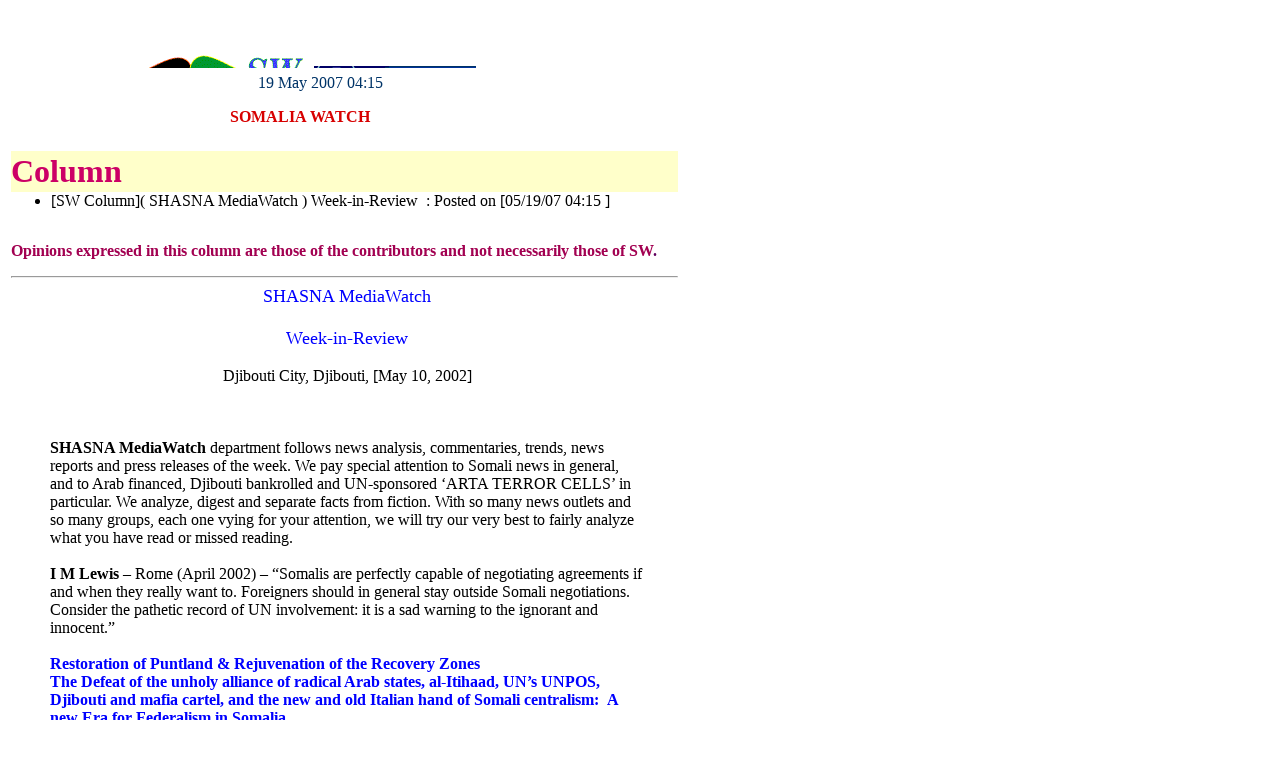

--- FILE ---
content_type: text/html
request_url: https://www.somaliawatch.org/archivemar02/020510202.html
body_size: 6232
content:
<html>
<head>
<title>Shasna MediaWatch...</title>
	<link rel="canonical" href="http://somaliawatch.org/archivemar02/020510202.html" />
<meta name="GENERATOR" content="Microsoft FrontPage 4.0">
</head>
<body>
<!-- ****************************** -->
<!-- top level which includes logo ---->
<!-- advertwizard.com code ----->
<nolayer>
<!--webbot bot="HTMLMarkup" startspan TAG="XBOT" --><iframe marginwidth="0" marginheight="0" hspace="0" vspace="0" frameborder="0" scrolling="no" width="468" height="60" src="/"><!--webbot bot="HTMLMarkup" endspan
-->
<!--webbot bot="HTMLMarkup" startspan TAG="XBOT" --></iframe><!--webbot bot="HTMLMarkup"
endspan -->
</nolayer>
<ilayer id="ban" width="468" height="60">
</ilayer>
<table width="662">
  <tr>
    <td align="middle" valign="top" width="604" height="42"><table align="JUSTIFY" width="654">
<tbody>
      <tr>
        <td align="left" valign="top" width="241"></td>
        <td align="left" bgcolor="white" width="200"><p align="center"><font color="#003468"><!--webbot
        bot="Timestamp" startspan S-Type="EDITED" S-Format="%d %b %Y %H:%M" -->19 May 2007 04:15<!--webbot
        bot="Timestamp" i-checksum="27868" endspan --></font></p>
        <p><strong><font color="#D70000" face="Tempus Sans ITC">SOMALIA WATCH</font></strong></td>
        <td align="right" valign="top" width="295"></td>
      </tr>
</tbody>
    </table>
    </td>
  </tr>
  <tr>
    <td valign="top" width="595" cellpadding="0" cellspacing="0" border="0" height="124">&nbsp;<div align="left"><table border="0" cellspacing="0" width="667" height="71" cellpadding="0">
      <tr>
        <td width="387" height="41" bgcolor="#FFFFCA"><font face="Tempus Sans ITC" color="#CC0066" size="6"><b>Column</b></font></td>
        <td width="268" height="41" bgcolor="#FFFFCA"></td>
      </tr>
      <tr>
        <td width="655" height="18" colspan="2"><ul>
          <li>[SW Column]( <font face="Times New Roman" size="3">SHASNA
            MediaWatch </font>)&nbsp;<font face="Times New Roman" size="3">Week-in-Review&nbsp;</font>
            : Posted on [<!--webbot bot="Timestamp"
            startspan S-Type="EDITED" S-Format="%m/%d/%y %H:%M" -->05/19/07 04:15<!--webbot
            bot="Timestamp" i-checksum="16542" endspan -->
            ]</li>
        </ul>
        </td>
      </tr>
    </table>
    <p><strong><font color="#a20051" face="Times New Roman">Opinions expressed in this column
    are those of the contributors and not necessarily those of SW</font><font color="#5e005e" face="Times New Roman">.</font></strong></p>
    <hr>
        <p style="MARGIN-BOTTOM: 0px; MARGIN-LEFT: 5px; MARGIN-TOP: 0px" align="center"><font face="Times New Roman" size="4" color="#0000FF">SHASNA
        MediaWatch</font></p>
        <p style="MARGIN-BOTTOM: 0px; MARGIN-LEFT: 5px; MARGIN-TOP: 0px" align="center"><font face="Times New Roman" size="4" color="#0000FF">&nbsp;</font></p>
        <p style="MARGIN-BOTTOM: 0px; MARGIN-LEFT: 5px; MARGIN-TOP: 0px" align="center"><font face="Times New Roman" size="4" color="#0000FF">Week-in-Review</font></p>
        <p style="MARGIN-BOTTOM: 0px; MARGIN-LEFT: 5px; MARGIN-TOP: 0px" align="center">&nbsp;</p>
        <p style="MARGIN-BOTTOM: 0px; MARGIN-LEFT: 5px; MARGIN-TOP: 0px" align="center"><font face="Times New Roman" size="3">Djibouti
        City, Djibouti, [May 10, 2002]</font></p>
        <p style="MARGIN-BOTTOM: 0px; MARGIN-LEFT: 5px; MARGIN-TOP: 0px" align="center">&nbsp;</p>
        <div align="center">
          <table border="0" cellpadding="0" cellspacing="0" width="90%">
            <tbody>
              <tr>
                <td width="100%">
                  <p style="MARGIN-BOTTOM: 0px; MARGIN-LEFT: 5px; MARGIN-TOP: 0px"><font face="Times New Roman" size="3">&nbsp;</font></p>
                  <p style="MARGIN-BOTTOM: 0px; MARGIN-LEFT: 5px; MARGIN-TOP: 0px"><font face="Times New Roman" size="3">&nbsp;</font></p>
                  <p style="MARGIN-BOTTOM: 0px; MARGIN-LEFT: 5px; MARGIN-TOP: 0px"><font face="Times New Roman" size="3"><b>SHASNA
                  MediaWatch</b> department follows news analysis, commentaries,
                  trends, news reports and press releases of the week. We pay
                  special attention to Somali news in general, and to Arab
                  financed, Djibouti bankrolled and UN-sponsored �ARTA TERROR
                  CELLS� in particular. We analyze, digest and separate facts
                  from fiction. With so many news outlets and so many groups,
                  each one vying for your attention, we will try our very best
                  to fairly analyze what you have read or missed reading.</font></p>
                  <p style="MARGIN-BOTTOM: 0px; MARGIN-LEFT: 5px; MARGIN-TOP: 0px"><font face="Times New Roman" size="3">&nbsp;</font></p>
                  <p style="MARGIN-BOTTOM: 0px; MARGIN-LEFT: 5px; MARGIN-TOP: 0px" align="left"><font face="Times New Roman" size="3"><b>I
                  M Lewis</b> � Rome (April 2002) � �Somalis are perfectly
                  capable of negotiating agreements if and when they really want
                  to. Foreigners should in general stay outside Somali
                  negotiations. Consider the pathetic record of UN involvement:
                  it is a sad warning to the ignorant and innocent.�</font></p>
                  <p style="MARGIN-BOTTOM: 0px; MARGIN-LEFT: 5px; MARGIN-TOP: 0px" align="left"><font face="Times New Roman" size="3">&nbsp;</font></p>
                  <p align="left" style="MARGIN-BOTTOM: 0px; MARGIN-LEFT: 5px; MARGIN-TOP: 0px"><font face="Times New Roman" size="3" color="#0000FF"><b>Restoration
                  of Puntland & Rejuvenation of the Recovery Zones</b></font></p>
                  <p align="left" style="MARGIN-BOTTOM: 0px; MARGIN-LEFT: 5px; MARGIN-TOP: 0px"><font color="#0000FF"><b><font face="Times New Roman" size="3">The
                  Defeat of the unholy alliance of radical Arab states,
                  al-Itihaad, UN�s UNPOS, Djibouti and mafia cartel, and the
                  new and old Italian hand of Somali centralism:&nbsp;</font></b>
                  <b><font face="Times New Roman" size="3">A new Era for
                  Federalism in Somalia</font></b></font></p>
                  <p align="center" style="MARGIN-BOTTOM: 0px; MARGIN-LEFT: 5px; MARGIN-TOP: 0px"><font face="Times New Roman" size="3">&nbsp;</font></p>
                  <p style="MARGIN-BOTTOM: 0px; MARGIN-LEFT: 5px; MARGIN-TOP: 0px"><font face="Times New Roman" size="3">More
                  than any other conference or any other so-called peace
                  process, the Djibouti manufactured, UN-sponsored and al-Itihad
                  and al-Islah dominated Arta, Djibouti conference has resulted
                  more deaths and debilitations for Somalis than any other
                  conference in the history of Somali reconciliations. It has
                  revived and returned to Somalia what Somalis have been
                  attempting to get rid of in the last three decades. But you
                  will never hear any hint of this from New York or Nairobi
                  based UN officials.</font></p>
                  <p style="MARGIN-BOTTOM: 0px; MARGIN-LEFT: 5px; MARGIN-TOP: 0px"><font face="Times New Roman" size="3">&nbsp;</font></p>
                  <p style="MARGIN-BOTTOM: 0px; MARGIN-LEFT: 5px; MARGIN-TOP: 0px"><font face="Times New Roman" size="3">The
                  UN-sponsored Arta conference, pushed from behind by the
                  Djibouti based international drug money laundering cartel, has
                  dusted off, dressed up and returned to Mogadishu the same clan
                  superiority-oriented men who destroyed our deep love for each
                  other, and who dismantled our beloved land. They have
                  appointed as the head of this group none other than the
                  interior minister of Siad Barre. A former socialist educated
                  in Moscow and a recent convert to al-Islah brand of
                  fundamentalism. This man, Abdiqasim Salad Hassan, Siad
                  Barre�s interior minister has never said no to any portfolio
                  offered to him by the socialist regime, and with the help of
                  al-Itihad and radical Arab states, has tried, by hook or
                  crook, but in vain, to reinstate and again re-impose his
                  sub-clan and that of his mentor on Somalia. Fortunately, the
                  Somalia he came back to was not the Somalia he knew!</font></p>
                  <p style="MARGIN-BOTTOM: 0px; MARGIN-LEFT: 5px; MARGIN-TOP: 0px"><font face="Times New Roman" size="3">&nbsp;</font></p>
                  <p style="MARGIN-BOTTOM: 0px; MARGIN-LEFT: 5px; MARGIN-TOP: 0px"><font face="Times New Roman" size="3">Somalia
                  and Somalis have matured. We have learned from our mistakes;
                  we have learned to rely on each other; we have become
                  productive and at the same time profitable. The welfare state
                  of Siad Barre was no more. We have built autonomous regions;
                  the Recovery Zones have prospered and are peaceful. Ismail
                  Omar Ghelle, the Djibouti despot, has even admitted the
                  development and stability of the northern Recovery Zones. Even
                  Kofi Annan, the Secretary-General of the UN, has encouraged
                  other regions to emulate the northerners and on his August
                  1999 Report, described them as pillars of Somalia (Para 17,
                  &quot;�with Puntland joining hands with Somaliland, the
                  first step could be taken towards the resuscitation of
                  Somalia.&quot;)</font></p>
                  <p style="MARGIN-BOTTOM: 0px; MARGIN-LEFT: 5px; MARGIN-TOP: 0px"><font face="Times New Roman" size="3">&nbsp;</font></p>
                  <p style="MARGIN-BOTTOM: 0px; MARGIN-LEFT: 5px; MARGIN-TOP: 0px"><font face="Times New Roman" size="3">But
                  recovery, development, justice, legal system, one man one
                  vote, autonomy and federalism was never in Mr. Ghelle�s
                  vernacular. He never understood those terms; it will never
                  serve his narrow interests; and he will never comprehend their
                  significance.</font></p>
                  <p style="MARGIN-BOTTOM: 0px; MARGIN-LEFT: 5px; MARGIN-TOP: 0px"><font face="Times New Roman" size="3">&nbsp;</font></p>
                  <p style="MARGIN-BOTTOM: 0px; MARGIN-LEFT: 5px; MARGIN-TOP: 0px"><font face="Times New Roman" size="3">But
                  since time is of the essence, the Recovery Zones began to
                  function smoothly and to slowly fill out the vacuum. And as
                  all wheels got greased, the corrupt Nairobi based UN
                  bureaucrats were getting restless and nervous of the new calls
                  for accountability. The autonomous administrations, their
                  grassroots support and respected rule of law were intimidating
                  radical Arab states and al-Qaeda supported al-Itihad
                  organization. The Italians, with their intentions for southern
                  Somalia farmlands and sites for toxic waste dumping, never
                  liked the new accountability advocacy by the newly setup
                  autonomous administrations. And the Recovery Zones were
                  cornered!</font></p>
                  <p style="MARGIN-BOTTOM: 0px; MARGIN-LEFT: 5px; MARGIN-TOP: 0px"><font face="Times New Roman" size="3">&nbsp;</font></p>
                  <p style="MARGIN-BOTTOM: 0px; MARGIN-LEFT: 5px; MARGIN-TOP: 0px"><font face="Times New Roman" size="3">With
                  so many enemies, who needs any friends? As the Recovery Zones
                  got cornered, the unholy alliance began intimidating and
                  accusing any friends expressing any form of support for the
                  Recovery Zones of being against peace and unity in Somalia.
                  Ismail Omar Ghelle, the biggest despot in Horn, and his
                  minions from Siad Barre era led their so-called peace process.
                  Their newly imported battlewagons supplied by Saudi Arabia and
                  Qatar supported their Arta export, thinking it would provide
                  much needed muscle. The UN�s UNPOS led by David Stephens and
                  Lieutenant Randolph Kent took care of fundraising, and were
                  diligently performing their new tasks as the spokesmen for the
                  gang. Their northern Somalia based UN offices and NGOs were
                  tacitly used to dismantle the same administrations they were
                  purporting to support. In one scoop, the Arabs provided $14
                  million dollars [<a href="http://allpuntland1.tripod.com/opinion/SHASNAMediaWatchMonth022802.htm/ohttp://allpuntland1.tripod.com/opinion/SHASN" target="_blank">SHASNA
                  MediaWatch</a> or <a href="http://radiogalkayo.com/" target="_blank">RadioGalkayo.com</a>]
                  intended, for once and for all, to buy off and dismantle the
                  autonomous regions. The BBC Somali desk and the UN�s IRIN
                  information agency spearheaded the Joseph Goebel like
                  propaganda to paint the northern leaders as undemocratic and
                  against peace and unity in Somalia.</font></p>
                  <p style="MARGIN-BOTTOM: 0px; MARGIN-LEFT: 5px; MARGIN-TOP: 0px"><font face="Times New Roman" size="3">&nbsp;</font></p>
                  <p style="MARGIN-BOTTOM: 0px; MARGIN-LEFT: 5px; MARGIN-TOP: 0px"><font face="Times New Roman" size="3">Meanwhile,
                  according to a preset plan, the unholy alliance�s
                  shamelessly put-together al-Itihad organized conference
                  proceeded and began timely. Al-Itihad asylees with UK
                  temporary residences, with asylum applications pending and
                  families taken care of by the �local council accommodation
                  in London boroughs�, began arriving to claim leadership
                  status. The jig was on and up all at once! Selected Issims
                  were called on for a gathering. Out of Puntland�s 63 Issims,
                  11 (or 17%) showed up! And bingo, again with the help of the
                  BBC Somali section and the UN�s IRIN information agency, it
                  was reported that a new President has been elected; or so they
                  wished!</font></p>
                  <p style="MARGIN-BOTTOM: 0px; MARGIN-LEFT: 5px; MARGIN-TOP: 0px"><font face="Times New Roman" size="3">&nbsp;</font></p>
                  <p style="MARGIN-BOTTOM: 0px; MARGIN-LEFT: 5px; MARGIN-TOP: 0px"><font face="Times New Roman" size="3">Everything
                  was thought to be in place, and the champagne corks were
                  flying off in blush and luxurious Nairobi hotels and bars. It
                  almost worked; they almost pulled it off! But no�no�there
                  was the grassroots support that stood for the leadership;
                  stood up against foreign interests; stood against the rich and
                  the powerful! They couldn�t crash the masses; they
                  couldn�t buy off the hungry mothers; no, they couldn�t
                  bribe the true and time-tested leaders of the Recovery Zones!
                  They badly underestimated the power of the people. They have
                  truly overestimated their power of the purse. Their mission
                  has failed; their Arta has failed; their officials where
                  nowhere to be found.</font></p>
                  <p style="MARGIN-BOTTOM: 0px; MARGIN-LEFT: 5px; MARGIN-TOP: 0px"><font face="Times New Roman" size="3">&nbsp;</font></p>
                  <p style="MARGIN-BOTTOM: 0px; MARGIN-LEFT: 5px; MARGIN-TOP: 0px"><font face="Times New Roman" size="3">Failure
                  is truly a miserable companion!</font></p>
                  <p style="MARGIN-BOTTOM: 0px; MARGIN-LEFT: 5px; MARGIN-TOP: 0px"><font face="Times New Roman" size="3">And
                  again the Recovery Zones stood tall, and the rest is for
                  textbooks!</font></p>
                  <p style="MARGIN-BOTTOM: 0px; MARGIN-LEFT: 5px; MARGIN-TOP: 0px"><font face="Times New Roman" size="3">Now
                  that the Recovery Zones are back in action, politically
                  united, restored and truly rejuvenated, will the unholy
                  alliance implode? Will they still continue to support the Arta
                  sub-clan? Will they help the helpless and the aggrieved or
                  will they help the aggressors, looters, and the pillaging
                  hordes and invaders of southern Somalia? Whose side are they
                  on anyway?</font></p>
                  <p style="MARGIN-BOTTOM: 0px; MARGIN-LEFT: 5px; MARGIN-TOP: 0px"><font face="Times New Roman" size="3">&nbsp;</font></p>
                  <p style="MARGIN-BOTTOM: 0px; MARGIN-LEFT: 5px; MARGIN-TOP: 0px"><font face="Times New Roman" size="3">Will
                  Messrs Winston Tubman and Maxwell Gaylard learn from the
                  previous mistakes of Messrs David Stephen and Randolph Kent?
                  Will UN warlord, Wayne Long, continue to freely run stealth
                  fiefdoms in Somalia and in Nairobi? Since he is running out of
                  real estate, will Wayne Long now make a new one, or
                  administration, as he calls it, in Southern Mudug? Since
                  Galkayo is no longer a divided city, will he achieve to divide
                  it again? Will the sub-clan militia and their hordes of
                  bandits who, by night, continuously and mercilessly kidnap
                  hardworking, kind and decent UN employees for ransom be called
                  �TNG police� during daytime by Mr. Wayne Long? Will Wayne
                  Long ever figure out that there had been no UN casualties in
                  the Recovery Zones, and that therefore, his so-called Zone
                  Security Officers (ZSO) are no longer needed in the northern
                  zones? Will Wayne long ever be capable of being even-handed
                  and leave Somali politics to Somalis? Will Wayne Long now
                  finally be capable of recognizing that his �divide and
                  rule� jig is up!</font></p>
                  <p style="MARGIN-BOTTOM: 0px; MARGIN-LEFT: 5px; MARGIN-TOP: 0px"><font face="Times New Roman" size="3">Will
                  the UN bureaucrats ever learn from their mistakes, or will
                  they be repeating the same mistakes in perpetuity? Will the UN
                  officials ever dismantle the revolving door of perpetual
                  instability?</font></p>
                  <p style="MARGIN-BOTTOM: 0px; MARGIN-LEFT: 5px; MARGIN-TOP: 0px"><font face="Times New Roman" size="3">But
                  no matter what, we will be united; we will stand tall; we will
                  be firm; we will not relent; we will recoup and recover; we
                  will fight for federalism in Somalia. We will fight for peace
                  and prosperity.</font></p>
                  <p style="MARGIN-BOTTOM: 0px; MARGIN-LEFT: 5px; MARGIN-TOP: 0px"><font face="Times New Roman" size="3">Keep
                  hope alive and keep standing tall!</font></p>
                  <p style="MARGIN-BOTTOM: 0px; MARGIN-LEFT: 5px; MARGIN-TOP: 0px"><font face="Times New Roman" size="3">***</font></p>
                  <p style="MARGIN-BOTTOM: 0px; MARGIN-LEFT: 5px; MARGIN-TOP: 0px"><font face="Times New Roman" size="3">William
                  Shakespeare (1564-1616) � �True hope is swift, and flies
                  with swallow�s wings; Kings it makes gods, and meaner
                  creatures kings.�</font></p>
                  <p style="MARGIN-BOTTOM: 0px; MARGIN-LEFT: 5px; MARGIN-TOP: 0px"><font face="Times New Roman" size="3">***&nbsp;<br>
                  </font></p>
                  <p style="MARGIN-BOTTOM: 0px; MARGIN-LEFT: 5px; MARGIN-TOP: 0px"><font face="Times New Roman" size="3">TO
                  ALL OUR SUPPORTERS AND CONCERNED SOMALIS:</font></p>
                  <p style="MARGIN-BOTTOM: 0px; MARGIN-LEFT: 5px; MARGIN-TOP: 0px"><font face="Times New Roman" size="3">Thank
                  you very much for your support in the ARENA OF IDEAS in these
                  trying times. The true and tested hardworking and devoted
                  Somalis need leadership and unbiased information. We will try
                  our very best to provide that. To other Somalis on the fence:
                  the days of one clan forcefully dominating others are over. If
                  each one of us doesn�t clean his/her own house, nobody, we
                  repeat nobody, neither the innocent staff of the UN nor the
                  highly arrogant and power hungry NGOs, will clean it for us!
                  For all the young men and women: don�t waste your time in
                  this clan rubbish. Stay in school; we may need you someday.
                  For the few who disagree, please be specific in where we err,
                  if we do at all!</font></p>
                  <p style="MARGIN-BOTTOM: 0px; MARGIN-LEFT: 5px; MARGIN-TOP: 0px"><font face="Times New Roman" size="3">SHASNA*
                  Editorial Board&nbsp;<br>
                  <br>
                  cc: SHASNA Members&nbsp;<br>
                  <br>
                  </font></p>
                  <p style="MARGIN-BOTTOM: 0px; MARGIN-LEFT: 5px; MARGIN-TOP: 0px"><font face="Times New Roman" size="3">*SHASNA
                  is an advocacy group based in Boston, Massachusetts. It stands
                  for the unity and peaceful coexistence of Somali people.&nbsp;It
                  supports the creation of a federal system of governance to
                  safeguard the emerging free markets of the Recovery Zones.&nbsp;SHASNA
                  encourages corporate and individual investments in the
                  Recovery Zones.&nbsp;It has presences in both Puntland
                  (Boosaaso, Garoowe, Buurtinle, Bacaadweyn and Galkayo) and
                  Somaliland (Hargeysa, Berbera and Burco).</font></p>
                </td>
              </tr>
            </tbody>
          </table>
        </div>
    <p>&nbsp;</p>
    <hr>
    <p align="center"><font face="Verdana, HELVETICA, ARIAL, sans-serif">[<a href="../column.html">Column]</a></font>
    </p>
    </div></td>
  </tr>
</table>
<div align="left">
<table border="1" cellspacing="1" width="591" height="43">
  <tr>
    <td width="585" height="37" align="center"><p align="center"><font face="Verdana" color="#000040" size="1"><a href="/">Copyright </a>� 1999 by </font><font face="Verdana" color="#000040" size="2">somaliawatch.org</font><font face="Verdana" color="#000040" size="1">.&nbsp; All Rights Reserved.&nbsp; Revised:&nbsp; <!--webbot
    bot="TimeStamp" startspan S-TYPE="REGENERATED" S-FORMAT="%d %b %Y %I:%M %p" -->19 May 2007 05:03 AM<!--webbot
    bot="TimeStamp" i-checksum="28710" endspan -->. </font><a href="mailto:jama@qatar.net.qa;%20ajama@qafco.com.qa"><font color="#000000" size="3">Webmaster</font></a><font face="Verdana" color="#000040" size="3"> </font><font face="Verdana" color="#000040" size="2"><a href="../index_htm.html">HomePage</a></font></td>
  </tr>
</table>
</div><!-- advertwizard.com code--->
<layer clip="468,60" src="http://www.advertwizard.com/plugin/plugin.phtml?id=19948.55782" visibility="hide" onload="moveToAbsolute(ban.pageX,ban.pageY);visibility='show';">
</layer>
</body>
</html>

--- FILE ---
content_type: text/html
request_url: https://www.somaliawatch.org/
body_size: 17643
content:
<!DOCTYPE html PUBLIC "-//W3C//DTD XHTML 1.0 Transitional//EN" "http://www.w3.org/TR/xhtml1/DTD/xhtml1-transitional.dtd">
<html xmlns="http://www.w3.org/1999/xhtml" xmlns:v="urn:schemas-microsoft-com:vml">
<head>
	<meta http-equiv="Content-Type" content="text/html; charset=UTF-8"/>
<meta http-equiv="Content-Type" content="text/html; charset=ISO-8859-1"/>
<meta name="ProgId" content="Word.Document"/>
<meta name="Generator" content="Microsoft Word 11"/>
<meta name="Originator" content="Microsoft Word 11"/>
<link rel="File-List" href="index_files/filelist.xml"/>
<link rel="Edit-Time-Data" href="index_files/editdata.mso"/><!--[if !mso]>
<style>
v\:* {behavior:url(#default#VML);}
o\:* {behavior:url(#default#VML);}
w\:* {behavior:url(#default#VML);}
.shape {behavior:url(#default#VML);}</style><![endif]-->
<title> </title>
	<link rel="canonical" href="http://somaliawatch.org" />
<!--[if gte mso 9]>
<xml>
<o:documentproperties>
<o:author>admin</o:author>
<o:template>Normal</o:template>
<o:lastauthor>admin</o:lastauthor>
<o:revision>2</o:revision>
<o:totaltime>116</o:totaltime>
<o:created>2009-08-28T04:45:00Z</o:created>
<o:lastsaved>2009-08-28T04:45:00Z</o:lastsaved>
<o:pages>5</o:pages>
<o:words>9817</o:words>
<o:characters>55960</o:characters>
<o:company>QAFCO</o:company>
<o:lines>466</o:lines>
<o:paragraphs>131</o:paragraphs>
<o:characterswithspaces>65646</o:characterswithspaces>
<o:version>11.9999</o:version></o:documentproperties></xml><![endif]--><!--[if gte mso 9]>
<xml>
<w:worddocument>
<w:spellingstate>Clean</w:spellingstate>
<w:grammarstate>Clean</w:grammarstate>
<w:formsdesign/>
<w:validateagainstschemas/>
<w:saveifxmlinvalid>false</w:saveifxmlinvalid>
<w:ignoremixedcontent>false</w:ignoremixedcontent>
<w:alwaysshowplaceholdertext>false</w:alwaysshowplaceholdertext>
<w:browserlevel>MicrosoftInternetExplorer4</w:browserlevel></w:worddocument></xml><![endif]--><!--[if gte mso 9]>
<xml>
<w:latentstyles deflockedstate="false" latentstylecount="156"></w:latentstyles></xml><![endif]-->
<link rel="Stylesheet" type="text/css" media="all" href="http://file:///C:%5CDOCUME%7E1%5Cadmin%5CLOCALS%7E1%5CTemp%5C__SkypeIEToolbar_Cache%5Cd632e8e4efb12ac2f8b4c147250be8b2%5Csession%5Cmenu.graph.compat.css"/>
<style><!--
 /* Font Definitions */
 @font-face
	{font-family:Helvetica;
	panose-1:2 11 6 4 2 2 2 2 2 4;
	mso-font-charset:0;
	mso-generic-font-family:swiss;
	mso-font-format:other;
	mso-font-pitch:variable;
	mso-font-signature:3 0 0 0 1 0;}
@font-face
	{font-family:Courier;
	panose-1:2 7 4 9 2 2 5 2 4 4;
	mso-font-charset:0;
	mso-generic-font-family:modern;
	mso-font-format:other;
	mso-font-pitch:fixed;
	mso-font-signature:3 0 0 0 1 0;}
@font-face
	{font-family:"Tms Rmn";
	panose-1:2 2 6 3 4 5 5 2 3 4;
	mso-font-charset:0;
	mso-generic-font-family:roman;
	mso-font-format:other;
	mso-font-pitch:variable;
	mso-font-signature:3 0 0 0 1 0;}
@font-face
	{font-family:Helv;
	panose-1:2 11 6 4 2 2 2 3 2 4;
	mso-font-charset:0;
	mso-generic-font-family:swiss;
	mso-font-format:other;
	mso-font-pitch:variable;
	mso-font-signature:3 0 0 0 1 0;}
@font-face
	{font-family:"New York";
	panose-1:2 4 5 3 6 5 6 2 3 4;
	mso-font-charset:0;
	mso-generic-font-family:roman;
	mso-font-format:other;
	mso-font-pitch:variable;
	mso-font-signature:3 0 0 0 1 0;}
@font-face
	{font-family:System;
	panose-1:0 0 0 0 0 0 0 0 0 0;
	mso-font-charset:0;
	mso-generic-font-family:swiss;
	mso-font-format:other;
	mso-font-pitch:variable;
	mso-font-signature:3 0 0 0 1 0;}
@font-face
	{font-family:Wingdings;
	panose-1:5 0 0 0 0 0 0 0 0 0;
	mso-font-charset:2;
	mso-generic-font-family:auto;
	mso-font-pitch:variable;
	mso-font-signature:0 268435456 0 0 -2147483648 0;}
@font-face
	{font-family:"MS Mincho";
	panose-1:2 2 6 9 4 2 5 8 3 4;
	mso-font-alt:"\FF2D\FF33 \660E\671D";
	mso-font-charset:128;
	mso-generic-font-family:roman;
	mso-font-format:other;
	mso-font-pitch:fixed;
	mso-font-signature:1 134676480 16 0 131072 0;}
@font-face
	{font-family:Batang;
	panose-1:2 3 6 0 0 1 1 1 1 1;
	mso-font-alt:\BC14\D0D5;
	mso-font-charset:129;
	mso-generic-font-family:auto;
	mso-font-format:other;
	mso-font-pitch:fixed;
	mso-font-signature:1 151388160 16 0 524288 0;}
@font-face
	{font-family:SimSun;
	panose-1:2 1 6 0 3 1 1 1 1 1;
	mso-font-alt:\5B8B\4F53;
	mso-font-charset:134;
	mso-generic-font-family:auto;
	mso-font-format:other;
	mso-font-pitch:variable;
	mso-font-signature:1 135135232 16 0 262144 0;}
@font-face
	{font-family:PMingLiU;
	panose-1:2 2 3 0 0 0 0 0 0 0;
	mso-font-alt:\65B0\7D30\660E\9AD4;
	mso-font-charset:136;
	mso-generic-font-family:auto;
	mso-font-format:other;
	mso-font-pitch:variable;
	mso-font-signature:1 134742016 16 0 1048576 0;}
@font-face
	{font-family:"MS Gothic";
	panose-1:2 11 6 9 7 2 5 8 2 4;
	mso-font-alt:"\FF2D\FF33 \30B4\30B7\30C3\30AF";
	mso-font-charset:128;
	mso-generic-font-family:modern;
	mso-font-format:other;
	mso-font-pitch:fixed;
	mso-font-signature:1 134676480 16 0 131072 0;}
@font-face
	{font-family:Dotum;
	panose-1:2 11 6 0 0 1 1 1 1 1;
	mso-font-alt:\B3CB\C6C0;
	mso-font-charset:129;
	mso-generic-font-family:modern;
	mso-font-format:other;
	mso-font-pitch:fixed;
	mso-font-signature:1 151388160 16 0 524288 0;}
@font-face
	{font-family:SimHei;
	panose-1:2 1 6 0 3 1 1 1 1 1;
	mso-font-alt:\9ED1\4F53;
	mso-font-charset:134;
	mso-generic-font-family:modern;
	mso-font-format:other;
	mso-font-pitch:fixed;
	mso-font-signature:1 135135232 16 0 262144 0;}
@font-face
	{font-family:MingLiU;
	panose-1:2 1 6 9 0 1 1 1 1 1;
	mso-font-alt:\7D30\660E\9AD4;
	mso-font-charset:136;
	mso-generic-font-family:modern;
	mso-font-format:other;
	mso-font-pitch:fixed;
	mso-font-signature:1 134742016 16 0 1048576 0;}
@font-face
	{font-family:Mincho;
	panose-1:2 2 6 9 4 3 5 8 3 5;
	mso-font-alt:\660E\671D;
	mso-font-charset:128;
	mso-generic-font-family:roman;
	mso-font-format:other;
	mso-font-pitch:fixed;
	mso-font-signature:1 134676480 16 0 131072 0;}
@font-face
	{font-family:Gulim;
	panose-1:2 11 6 0 0 1 1 1 1 1;
	mso-font-alt:\AD74\B9BC;
	mso-font-charset:129;
	mso-generic-font-family:roman;
	mso-font-format:other;
	mso-font-pitch:fixed;
	mso-font-signature:1 151388160 16 0 524288 0;}
@font-face
	{font-family:Century;
	panose-1:2 4 6 4 5 5 5 2 3 4;
	mso-font-charset:0;
	mso-generic-font-family:roman;
	mso-font-format:other;
	mso-font-pitch:variable;
	mso-font-signature:3 0 0 0 1 0;}
@font-face
	{font-family:"Angsana New";
	panose-1:2 2 6 3 5 4 5 2 3 4;
	mso-font-charset:222;
	mso-generic-font-family:roman;
	mso-font-format:other;
	mso-font-pitch:variable;
	mso-font-signature:16777217 0 0 0 65536 0;}
@font-face
	{font-family:"Cordia New";
	panose-1:2 11 3 4 2 2 2 2 2 4;
	mso-font-charset:222;
	mso-generic-font-family:roman;
	mso-font-format:other;
	mso-font-pitch:variable;
	mso-font-signature:16777217 0 0 0 65536 0;}
@font-face
	{font-family:Mangal;
	panose-1:0 0 4 0 0 0 0 0 0 0;
	mso-font-charset:1;
	mso-generic-font-family:roman;
	mso-font-format:other;
	mso-font-pitch:variable;
	mso-font-signature:32768 0 0 0 0 0;}
@font-face
	{font-family:Latha;
	panose-1:2 0 4 0 0 0 0 0 0 0;
	mso-font-charset:1;
	mso-generic-font-family:roman;
	mso-font-format:other;
	mso-font-pitch:variable;
	mso-font-signature:1048576 0 0 0 0 0;}
@font-face
	{font-family:Sylfaen;
	panose-1:1 10 5 2 5 3 6 3 3 3;
	mso-font-charset:0;
	mso-generic-font-family:roman;
	mso-font-format:other;
	mso-font-pitch:variable;
	mso-font-signature:16778883 0 512 0 13 0;}
@font-face
	{font-family:Vrinda;
	panose-1:1 1 6 0 1 1 1 1 1 1;
	mso-font-charset:1;
	mso-generic-font-family:roman;
	mso-font-format:other;
	mso-font-pitch:variable;
	mso-font-signature:0 0 0 0 0 0;}
@font-face
	{font-family:Raavi;
	panose-1:2 0 5 0 0 0 0 0 0 0;
	mso-font-charset:1;
	mso-generic-font-family:roman;
	mso-font-format:other;
	mso-font-pitch:variable;
	mso-font-signature:0 0 0 0 0 0;}
@font-face
	{font-family:Shruti;
	panose-1:2 0 5 0 0 0 0 0 0 0;
	mso-font-charset:1;
	mso-generic-font-family:roman;
	mso-font-format:other;
	mso-font-pitch:variable;
	mso-font-signature:0 0 0 0 0 0;}
@font-face
	{font-family:Sendnya;
	panose-1:0 0 4 0 0 0 0 0 0 0;
	mso-font-charset:1;
	mso-generic-font-family:roman;
	mso-font-format:other;
	mso-font-pitch:variable;
	mso-font-signature:0 0 0 0 0 0;}
@font-face
	{font-family:Gautami;
	panose-1:2 0 5 0 0 0 0 0 0 0;
	mso-font-charset:1;
	mso-generic-font-family:roman;
	mso-font-format:other;
	mso-font-pitch:variable;
	mso-font-signature:0 0 0 0 0 0;}
@font-face
	{font-family:Tunga;
	panose-1:0 0 4 0 0 0 0 0 0 0;
	mso-font-charset:1;
	mso-generic-font-family:roman;
	mso-font-format:other;
	mso-font-pitch:variable;
	mso-font-signature:0 0 0 0 0 0;}
@font-face
	{font-family:"Estrangelo Edessa";
	panose-1:3 8 6 0 0 0 0 0 0 0;
	mso-font-charset:1;
	mso-generic-font-family:roman;
	mso-font-format:other;
	mso-font-pitch:variable;
	mso-font-signature:0 0 0 0 0 0;}
@font-face
	{font-family:Kartika;
	panose-1:2 2 5 3 3 4 4 6 2 3;
	mso-font-charset:1;
	mso-generic-font-family:roman;
	mso-font-format:other;
	mso-font-pitch:variable;
	mso-font-signature:0 0 0 0 0 0;}
@font-face
	{font-family:"Arial Unicode MS";
	panose-1:2 11 6 4 2 2 2 2 2 4;
	mso-font-charset:0;
	mso-generic-font-family:roman;
	mso-font-format:other;
	mso-font-pitch:variable;
	mso-font-signature:3 0 0 0 1 0;}
@font-face
	{font-family:Tahoma;
	panose-1:2 11 6 4 3 5 4 4 2 4;
	mso-font-charset:0;
	mso-generic-font-family:swiss;
	mso-font-pitch:variable;
	mso-font-signature:1627421319 -2147483648 8 0 66047 0;}
@font-face
	{font-family:Verdana;
	panose-1:2 11 6 4 3 5 4 4 2 4;
	mso-font-charset:0;
	mso-generic-font-family:swiss;
	mso-font-pitch:variable;
	mso-font-signature:536871559 0 0 0 415 0;}
 /* Style Definitions */
 p.MsoNormal, li.MsoNormal, div.MsoNormal
	{mso-style-parent:"";
	margin:0in;
	margin-bottom:.0001pt;
	mso-pagination:widow-orphan;
	font-size:12.0pt;
	font-family:"Times New Roman";
	mso-fareast-font-family:"Times New Roman";}
a:link, span.MsoHyperlink
	{color:blue;
	text-decoration:underline;
	text-underline:single;}
a:visited, span.MsoHyperlinkFollowed
	{color:blue;
	text-decoration:underline;
	text-underline:single;}
p
	{mso-margin-top-alt:auto;
	margin-right:0in;
	mso-margin-bottom-alt:auto;
	margin-left:0in;
	mso-pagination:widow-orphan;
	font-size:12.0pt;
	font-family:"Times New Roman";
	mso-fareast-font-family:"Times New Roman";}
p.skypetbinjection, li.skypetbinjection, div.skypetbinjection
	{mso-style-name:skype_tb_injection;
	margin:0in;
	margin-bottom:.0001pt;
	mso-pagination:widow-orphan;
	font-size:8.5pt;
	font-family:Tahoma;
	mso-fareast-font-family:"Times New Roman";
	color:#333333;
	font-weight:bold;}
p.skypetbinjectionin, li.skypetbinjectionin, div.skypetbinjectionin
	{mso-style-name:skype_tb_injectionin;
	mso-margin-top-alt:auto;
	margin-right:0in;
	mso-margin-bottom-alt:auto;
	margin-left:0in;
	mso-pagination:widow-orphan;
	font-size:12.0pt;
	font-family:"Times New Roman";
	mso-fareast-font-family:"Times New Roman";}
p.skypetbinnertext, li.skypetbinnertext, div.skypetbinnertext
	{mso-style-name:skype_tb_innertext;
	mso-margin-top-alt:auto;
	margin-right:0in;
	mso-margin-bottom-alt:auto;
	margin-left:0in;
	mso-pagination:widow-orphan;
	font-size:12.0pt;
	font-family:"Times New Roman";
	mso-fareast-font-family:"Times New Roman";}
p.skypetbimg, li.skypetbimg, div.skypetbimg
	{mso-style-name:skype_tb_img;
	mso-margin-top-alt:auto;
	margin-right:0in;
	mso-margin-bottom-alt:auto;
	margin-left:0in;
	mso-pagination:widow-orphan;
	font-size:12.0pt;
	font-family:"Times New Roman";
	mso-fareast-font-family:"Times New Roman";}
p.skypetbimg2, li.skypetbimg2, div.skypetbimg2
	{mso-style-name:skype_tb_img2;
	mso-margin-top-alt:auto;
	margin-right:0in;
	mso-margin-bottom-alt:auto;
	margin-left:0in;
	mso-pagination:widow-orphan;
	font-size:12.0pt;
	font-family:"Times New Roman";
	mso-fareast-font-family:"Times New Roman";}
p.skypetbimgflag, li.skypetbimgflag, div.skypetbimgflag
	{mso-style-name:skype_tb_imgflag;
	mso-margin-top-alt:auto;
	margin-right:0in;
	mso-margin-bottom-alt:auto;
	margin-left:0in;
	mso-pagination:widow-orphan;
	font-size:12.0pt;
	font-family:"Times New Roman";
	mso-fareast-font-family:"Times New Roman";}
p.skypetbimgflagact, li.skypetbimgflagact, div.skypetbimgflagact
	{mso-style-name:skype_tb_imgflagact;
	mso-margin-top-alt:auto;
	margin-right:0in;
	mso-margin-bottom-alt:auto;
	margin-left:0in;
	mso-pagination:widow-orphan;
	font-size:12.0pt;
	font-family:"Times New Roman";
	mso-fareast-font-family:"Times New Roman";}
p.skypetbimga, li.skypetbimga, div.skypetbimga
	{mso-style-name:skype_tb_imga;
	mso-margin-top-alt:auto;
	margin-right:0in;
	mso-margin-bottom-alt:auto;
	margin-left:0in;
	mso-pagination:widow-orphan;
	font-size:12.0pt;
	font-family:"Times New Roman";
	mso-fareast-font-family:"Times New Roman";}
p.skypetbimgs, li.skypetbimgs, div.skypetbimgs
	{mso-style-name:skype_tb_imgs;
	mso-margin-top-alt:auto;
	margin-right:0in;
	mso-margin-bottom-alt:auto;
	margin-left:0in;
	mso-pagination:widow-orphan;
	font-size:12.0pt;
	font-family:"Times New Roman";
	mso-fareast-font-family:"Times New Roman";}
p.skypetbimgsstat, li.skypetbimgsstat, div.skypetbimgsstat
	{mso-style-name:skype_tb_imgs_stat;
	mso-margin-top-alt:auto;
	margin-right:0in;
	mso-margin-bottom-alt:auto;
	margin-left:0in;
	mso-pagination:widow-orphan;
	font-size:12.0pt;
	font-family:"Times New Roman";
	mso-fareast-font-family:"Times New Roman";}
p.skypetbimgsnoflag, li.skypetbimgsnoflag, div.skypetbimgsnoflag
	{mso-style-name:skype_tb_imgs_noflag;
	mso-margin-top-alt:auto;
	margin-right:0in;
	mso-margin-bottom-alt:auto;
	margin-left:0in;
	mso-pagination:widow-orphan;
	font-size:12.0pt;
	font-family:"Times New Roman";
	mso-fareast-font-family:"Times New Roman";}
p.skypetbimgsstatnoflag, li.skypetbimgsstatnoflag, div.skypetbimgsstatnoflag
	{mso-style-name:skype_tb_imgs_stat_noflag;
	mso-margin-top-alt:auto;
	margin-right:0in;
	mso-margin-bottom-alt:auto;
	margin-left:0in;
	mso-pagination:widow-orphan;
	font-size:12.0pt;
	font-family:"Times New Roman";
	mso-fareast-font-family:"Times New Roman";}
p.skypetbimgr, li.skypetbimgr, div.skypetbimgr
	{mso-style-name:skype_tb_imgr;
	mso-margin-top-alt:auto;
	margin-right:0in;
	mso-margin-bottom-alt:auto;
	margin-left:0in;
	mso-pagination:widow-orphan;
	font-size:12.0pt;
	font-family:"Times New Roman";
	mso-fareast-font-family:"Times New Roman";}
p.skypetbinjectionin1, li.skypetbinjectionin1, div.skypetbinjectionin1
	{mso-style-name:skype_tb_injectionin1;
	margin:0in;
	margin-bottom:.0001pt;
	mso-pagination:widow-orphan;
	font-size:8.5pt;
	font-family:Tahoma;
	mso-fareast-font-family:"Times New Roman";
	color:#333333;
	font-weight:bold;}
p.skypetbinnertext1, li.skypetbinnertext1, div.skypetbinnertext1
	{mso-style-name:skype_tb_innertext1;
	margin:0in;
	margin-bottom:.0001pt;
	mso-pagination:widow-orphan;
	font-size:8.5pt;
	font-family:Tahoma;
	mso-fareast-font-family:"Times New Roman";
	color:#333333;
	font-weight:bold;}
p.skypetbimg1, li.skypetbimg1, div.skypetbimg1
	{mso-style-name:skype_tb_img1;
	margin:0in;
	margin-bottom:.0001pt;
	mso-pagination:widow-orphan;
	font-size:12.0pt;
	font-family:"Times New Roman";
	mso-fareast-font-family:"Times New Roman";}
p.skypetbimg21, li.skypetbimg21, div.skypetbimg21
	{mso-style-name:skype_tb_img21;
	margin:0in;
	margin-bottom:.0001pt;
	mso-pagination:widow-orphan;
	border:none;
	mso-border-alt:solid white .75pt;
	padding:0in;
	mso-padding-alt:0in 0in 0in 0in;
	font-size:12.0pt;
	font-family:"Times New Roman";
	mso-fareast-font-family:"Times New Roman";}
p.skypetbimgflag1, li.skypetbimgflag1, div.skypetbimgflag1
	{mso-style-name:skype_tb_imgflag1;
	margin:0in;
	margin-bottom:.0001pt;
	mso-pagination:widow-orphan;
	border:none;
	mso-border-alt:solid white .25pt;
	padding:0in;
	mso-padding-alt:0in 0in 0in 0in;
	font-size:7.0pt;
	font-family:Tahoma;
	mso-fareast-font-family:"Times New Roman";
	font-weight:bold;}
p.skypetbimgflagact1, li.skypetbimgflagact1, div.skypetbimgflagact1
	{mso-style-name:skype_tb_imgflagact1;
	margin:0in;
	margin-bottom:.0001pt;
	mso-pagination:widow-orphan;
	border:none;
	mso-border-alt:solid white .25pt;
	padding:0in;
	mso-padding-alt:0in 0in 0in 0in;
	font-size:7.0pt;
	font-family:Tahoma;
	mso-fareast-font-family:"Times New Roman";
	font-weight:bold;}
p.skypetbimga1, li.skypetbimga1, div.skypetbimga1
	{mso-style-name:skype_tb_imga1;
	margin:0in;
	margin-bottom:.0001pt;
	mso-pagination:widow-orphan;
	font-size:7.0pt;
	font-family:Tahoma;
	mso-fareast-font-family:"Times New Roman";
	font-weight:bold;}
p.skypetbimgs1, li.skypetbimgs1, div.skypetbimgs1
	{mso-style-name:skype_tb_imgs1;
	margin:0in;
	margin-bottom:.0001pt;
	mso-pagination:widow-orphan;
	font-size:7.0pt;
	font-family:Tahoma;
	mso-fareast-font-family:"Times New Roman";
	font-weight:bold;}
p.skypetbimgsstat1, li.skypetbimgsstat1, div.skypetbimgsstat1
	{mso-style-name:skype_tb_imgs_stat1;
	margin:0in;
	margin-bottom:.0001pt;
	mso-pagination:widow-orphan;
	font-size:7.0pt;
	font-family:Tahoma;
	mso-fareast-font-family:"Times New Roman";
	font-weight:bold;}
p.skypetbimgsnoflag1, li.skypetbimgsnoflag1, div.skypetbimgsnoflag1
	{mso-style-name:skype_tb_imgs_noflag1;
	margin:0in;
	margin-bottom:.0001pt;
	mso-pagination:widow-orphan;
	font-size:7.0pt;
	font-family:Tahoma;
	mso-fareast-font-family:"Times New Roman";
	font-weight:bold;}
p.skypetbimgsstatnoflag1, li.skypetbimgsstatnoflag1, div.skypetbimgsstatnoflag1
	{mso-style-name:skype_tb_imgs_stat_noflag1;
	margin:0in;
	margin-bottom:.0001pt;
	mso-pagination:widow-orphan;
	font-size:7.0pt;
	font-family:Tahoma;
	mso-fareast-font-family:"Times New Roman";
	font-weight:bold;}
p.skypetbimgr1, li.skypetbimgr1, div.skypetbimgr1
	{mso-style-name:skype_tb_imgr1;
	margin:0in;
	margin-bottom:.0001pt;
	mso-pagination:widow-orphan;
	font-size:7.0pt;
	font-family:Tahoma;
	mso-fareast-font-family:"Times New Roman";
	font-weight:bold;}
p.skypetbinjectionin2, li.skypetbinjectionin2, div.skypetbinjectionin2
	{mso-style-name:skype_tb_injectionin2;
	margin:0in;
	margin-bottom:.0001pt;
	mso-pagination:widow-orphan;
	font-size:8.5pt;
	font-family:Tahoma;
	mso-fareast-font-family:"Times New Roman";
	color:#333333;
	font-weight:bold;}
p.skypetbinnertext2, li.skypetbinnertext2, div.skypetbinnertext2
	{mso-style-name:skype_tb_innertext2;
	margin:0in;
	margin-bottom:.0001pt;
	mso-pagination:widow-orphan;
	font-size:8.5pt;
	font-family:Tahoma;
	mso-fareast-font-family:"Times New Roman";
	color:#333333;
	font-weight:bold;}
p.skypetbimg3, li.skypetbimg3, div.skypetbimg3
	{mso-style-name:skype_tb_img3;
	margin:0in;
	margin-bottom:.0001pt;
	mso-pagination:widow-orphan;
	font-size:12.0pt;
	font-family:"Times New Roman";
	mso-fareast-font-family:"Times New Roman";}
p.skypetbimg22, li.skypetbimg22, div.skypetbimg22
	{mso-style-name:skype_tb_img22;
	margin:0in;
	margin-bottom:.0001pt;
	mso-pagination:widow-orphan;
	border:none;
	mso-border-alt:solid white .75pt;
	padding:0in;
	mso-padding-alt:0in 0in 0in 0in;
	font-size:12.0pt;
	font-family:"Times New Roman";
	mso-fareast-font-family:"Times New Roman";}
p.skypetbimgflag2, li.skypetbimgflag2, div.skypetbimgflag2
	{mso-style-name:skype_tb_imgflag2;
	margin:0in;
	margin-bottom:.0001pt;
	mso-pagination:widow-orphan;
	border:none;
	mso-border-alt:solid white .25pt;
	padding:0in;
	mso-padding-alt:0in 0in 0in 0in;
	font-size:7.0pt;
	font-family:Tahoma;
	mso-fareast-font-family:"Times New Roman";
	font-weight:bold;}
p.skypetbimgflagact2, li.skypetbimgflagact2, div.skypetbimgflagact2
	{mso-style-name:skype_tb_imgflagact2;
	margin:0in;
	margin-bottom:.0001pt;
	mso-pagination:widow-orphan;
	border:none;
	mso-border-alt:solid white .25pt;
	padding:0in;
	mso-padding-alt:0in 0in 0in 0in;
	font-size:7.0pt;
	font-family:Tahoma;
	mso-fareast-font-family:"Times New Roman";
	font-weight:bold;}
p.skypetbimga2, li.skypetbimga2, div.skypetbimga2
	{mso-style-name:skype_tb_imga2;
	margin:0in;
	margin-bottom:.0001pt;
	mso-pagination:widow-orphan;
	font-size:7.0pt;
	font-family:Tahoma;
	mso-fareast-font-family:"Times New Roman";
	font-weight:bold;}
p.skypetbimgs2, li.skypetbimgs2, div.skypetbimgs2
	{mso-style-name:skype_tb_imgs2;
	margin:0in;
	margin-bottom:.0001pt;
	mso-pagination:widow-orphan;
	font-size:7.0pt;
	font-family:Tahoma;
	mso-fareast-font-family:"Times New Roman";
	font-weight:bold;}
p.skypetbimgsstat2, li.skypetbimgsstat2, div.skypetbimgsstat2
	{mso-style-name:skype_tb_imgs_stat2;
	margin:0in;
	margin-bottom:.0001pt;
	mso-pagination:widow-orphan;
	font-size:7.0pt;
	font-family:Tahoma;
	mso-fareast-font-family:"Times New Roman";
	font-weight:bold;}
p.skypetbimgsnoflag2, li.skypetbimgsnoflag2, div.skypetbimgsnoflag2
	{mso-style-name:skype_tb_imgs_noflag2;
	margin:0in;
	margin-bottom:.0001pt;
	mso-pagination:widow-orphan;
	font-size:7.0pt;
	font-family:Tahoma;
	mso-fareast-font-family:"Times New Roman";
	font-weight:bold;}
p.skypetbimgsstatnoflag2, li.skypetbimgsstatnoflag2, div.skypetbimgsstatnoflag2
	{mso-style-name:skype_tb_imgs_stat_noflag2;
	margin:0in;
	margin-bottom:.0001pt;
	mso-pagination:widow-orphan;
	font-size:7.0pt;
	font-family:Tahoma;
	mso-fareast-font-family:"Times New Roman";
	font-weight:bold;}
p.skypetbimgr2, li.skypetbimgr2, div.skypetbimgr2
	{mso-style-name:skype_tb_imgr2;
	margin:0in;
	margin-bottom:.0001pt;
	mso-pagination:widow-orphan;
	font-size:7.0pt;
	font-family:Tahoma;
	mso-fareast-font-family:"Times New Roman";
	font-weight:bold;}
p.skypetbinjectionin3, li.skypetbinjectionin3, div.skypetbinjectionin3
	{mso-style-name:skype_tb_injectionin3;
	margin:0in;
	margin-bottom:.0001pt;
	mso-pagination:widow-orphan;
	font-size:8.5pt;
	font-family:Tahoma;
	mso-fareast-font-family:"Times New Roman";
	color:#333333;
	font-weight:bold;}
p.skypetbinnertext3, li.skypetbinnertext3, div.skypetbinnertext3
	{mso-style-name:skype_tb_innertext3;
	margin:0in;
	margin-bottom:.0001pt;
	mso-pagination:widow-orphan;
	font-size:8.5pt;
	font-family:Tahoma;
	mso-fareast-font-family:"Times New Roman";
	color:#333333;
	font-weight:bold;}
p.skypetbimg4, li.skypetbimg4, div.skypetbimg4
	{mso-style-name:skype_tb_img4;
	margin:0in;
	margin-bottom:.0001pt;
	mso-pagination:widow-orphan;
	font-size:12.0pt;
	font-family:"Times New Roman";
	mso-fareast-font-family:"Times New Roman";}
p.skypetbimg23, li.skypetbimg23, div.skypetbimg23
	{mso-style-name:skype_tb_img23;
	margin:0in;
	margin-bottom:.0001pt;
	mso-pagination:widow-orphan;
	border:none;
	mso-border-alt:solid white .75pt;
	padding:0in;
	mso-padding-alt:0in 0in 0in 0in;
	font-size:12.0pt;
	font-family:"Times New Roman";
	mso-fareast-font-family:"Times New Roman";}
p.skypetbimgflag3, li.skypetbimgflag3, div.skypetbimgflag3
	{mso-style-name:skype_tb_imgflag3;
	margin:0in;
	margin-bottom:.0001pt;
	mso-pagination:widow-orphan;
	border:none;
	mso-border-alt:solid white .25pt;
	padding:0in;
	mso-padding-alt:0in 0in 0in 0in;
	font-size:7.0pt;
	font-family:Tahoma;
	mso-fareast-font-family:"Times New Roman";
	font-weight:bold;}
p.skypetbimgflagact3, li.skypetbimgflagact3, div.skypetbimgflagact3
	{mso-style-name:skype_tb_imgflagact3;
	margin:0in;
	margin-bottom:.0001pt;
	mso-pagination:widow-orphan;
	border:none;
	mso-border-alt:solid white .25pt;
	padding:0in;
	mso-padding-alt:0in 0in 0in 0in;
	font-size:7.0pt;
	font-family:Tahoma;
	mso-fareast-font-family:"Times New Roman";
	font-weight:bold;}
p.skypetbimga3, li.skypetbimga3, div.skypetbimga3
	{mso-style-name:skype_tb_imga3;
	margin:0in;
	margin-bottom:.0001pt;
	mso-pagination:widow-orphan;
	font-size:7.0pt;
	font-family:Tahoma;
	mso-fareast-font-family:"Times New Roman";
	font-weight:bold;}
p.skypetbimgs3, li.skypetbimgs3, div.skypetbimgs3
	{mso-style-name:skype_tb_imgs3;
	margin:0in;
	margin-bottom:.0001pt;
	mso-pagination:widow-orphan;
	font-size:7.0pt;
	font-family:Tahoma;
	mso-fareast-font-family:"Times New Roman";
	font-weight:bold;}
p.skypetbimgsstat3, li.skypetbimgsstat3, div.skypetbimgsstat3
	{mso-style-name:skype_tb_imgs_stat3;
	margin:0in;
	margin-bottom:.0001pt;
	mso-pagination:widow-orphan;
	font-size:7.0pt;
	font-family:Tahoma;
	mso-fareast-font-family:"Times New Roman";
	font-weight:bold;}
p.skypetbimgsnoflag3, li.skypetbimgsnoflag3, div.skypetbimgsnoflag3
	{mso-style-name:skype_tb_imgs_noflag3;
	margin:0in;
	margin-bottom:.0001pt;
	mso-pagination:widow-orphan;
	font-size:7.0pt;
	font-family:Tahoma;
	mso-fareast-font-family:"Times New Roman";
	font-weight:bold;}
p.skypetbimgsstatnoflag3, li.skypetbimgsstatnoflag3, div.skypetbimgsstatnoflag3
	{mso-style-name:skype_tb_imgs_stat_noflag3;
	margin:0in;
	margin-bottom:.0001pt;
	mso-pagination:widow-orphan;
	font-size:7.0pt;
	font-family:Tahoma;
	mso-fareast-font-family:"Times New Roman";
	font-weight:bold;}
p.skypetbimgr3, li.skypetbimgr3, div.skypetbimgr3
	{mso-style-name:skype_tb_imgr3;
	margin:0in;
	margin-bottom:.0001pt;
	mso-pagination:widow-orphan;
	font-size:7.0pt;
	font-family:Tahoma;
	mso-fareast-font-family:"Times New Roman";
	font-weight:bold;}
p.skypetbinjectionin4, li.skypetbinjectionin4, div.skypetbinjectionin4
	{mso-style-name:skype_tb_injectionin4;
	margin:0in;
	margin-bottom:.0001pt;
	mso-pagination:widow-orphan;
	font-size:8.5pt;
	font-family:Tahoma;
	mso-fareast-font-family:"Times New Roman";
	color:#333333;
	font-weight:bold;}
p.skypetbinnertext4, li.skypetbinnertext4, div.skypetbinnertext4
	{mso-style-name:skype_tb_innertext4;
	margin:0in;
	margin-bottom:.0001pt;
	mso-pagination:widow-orphan;
	font-size:8.5pt;
	font-family:Tahoma;
	mso-fareast-font-family:"Times New Roman";
	color:#333333;
	font-weight:bold;}
p.skypetbimg5, li.skypetbimg5, div.skypetbimg5
	{mso-style-name:skype_tb_img5;
	margin:0in;
	margin-bottom:.0001pt;
	mso-pagination:widow-orphan;
	font-size:12.0pt;
	font-family:"Times New Roman";
	mso-fareast-font-family:"Times New Roman";}
p.skypetbimg24, li.skypetbimg24, div.skypetbimg24
	{mso-style-name:skype_tb_img24;
	margin:0in;
	margin-bottom:.0001pt;
	mso-pagination:widow-orphan;
	border:none;
	mso-border-alt:solid white .75pt;
	padding:0in;
	mso-padding-alt:0in 0in 0in 0in;
	font-size:12.0pt;
	font-family:"Times New Roman";
	mso-fareast-font-family:"Times New Roman";}
p.skypetbimgflag4, li.skypetbimgflag4, div.skypetbimgflag4
	{mso-style-name:skype_tb_imgflag4;
	margin:0in;
	margin-bottom:.0001pt;
	mso-pagination:widow-orphan;
	border:none;
	mso-border-alt:solid white .25pt;
	padding:0in;
	mso-padding-alt:0in 0in 0in 0in;
	font-size:7.0pt;
	font-family:Tahoma;
	mso-fareast-font-family:"Times New Roman";
	font-weight:bold;}
p.skypetbimgflagact4, li.skypetbimgflagact4, div.skypetbimgflagact4
	{mso-style-name:skype_tb_imgflagact4;
	margin:0in;
	margin-bottom:.0001pt;
	mso-pagination:widow-orphan;
	border:none;
	mso-border-alt:solid white .25pt;
	padding:0in;
	mso-padding-alt:0in 0in 0in 0in;
	font-size:7.0pt;
	font-family:Tahoma;
	mso-fareast-font-family:"Times New Roman";
	font-weight:bold;}
p.skypetbimga4, li.skypetbimga4, div.skypetbimga4
	{mso-style-name:skype_tb_imga4;
	margin:0in;
	margin-bottom:.0001pt;
	mso-pagination:widow-orphan;
	font-size:7.0pt;
	font-family:Tahoma;
	mso-fareast-font-family:"Times New Roman";
	font-weight:bold;}
p.skypetbimgs4, li.skypetbimgs4, div.skypetbimgs4
	{mso-style-name:skype_tb_imgs4;
	margin:0in;
	margin-bottom:.0001pt;
	mso-pagination:widow-orphan;
	font-size:7.0pt;
	font-family:Tahoma;
	mso-fareast-font-family:"Times New Roman";
	font-weight:bold;}
p.skypetbimgsstat4, li.skypetbimgsstat4, div.skypetbimgsstat4
	{mso-style-name:skype_tb_imgs_stat4;
	margin:0in;
	margin-bottom:.0001pt;
	mso-pagination:widow-orphan;
	font-size:7.0pt;
	font-family:Tahoma;
	mso-fareast-font-family:"Times New Roman";
	font-weight:bold;}
p.skypetbimgsnoflag4, li.skypetbimgsnoflag4, div.skypetbimgsnoflag4
	{mso-style-name:skype_tb_imgs_noflag4;
	margin:0in;
	margin-bottom:.0001pt;
	mso-pagination:widow-orphan;
	font-size:7.0pt;
	font-family:Tahoma;
	mso-fareast-font-family:"Times New Roman";
	font-weight:bold;}
p.skypetbimgsstatnoflag4, li.skypetbimgsstatnoflag4, div.skypetbimgsstatnoflag4
	{mso-style-name:skype_tb_imgs_stat_noflag4;
	margin:0in;
	margin-bottom:.0001pt;
	mso-pagination:widow-orphan;
	font-size:7.0pt;
	font-family:Tahoma;
	mso-fareast-font-family:"Times New Roman";
	font-weight:bold;}
p.skypetbimgr4, li.skypetbimgr4, div.skypetbimgr4
	{mso-style-name:skype_tb_imgr4;
	margin:0in;
	margin-bottom:.0001pt;
	mso-pagination:widow-orphan;
	font-size:7.0pt;
	font-family:Tahoma;
	mso-fareast-font-family:"Times New Roman";
	font-weight:bold;}
p.skypetbinjectionin5, li.skypetbinjectionin5, div.skypetbinjectionin5
	{mso-style-name:skype_tb_injectionin5;
	margin:0in;
	margin-bottom:.0001pt;
	mso-pagination:widow-orphan;
	font-size:8.5pt;
	font-family:Tahoma;
	mso-fareast-font-family:"Times New Roman";
	color:#333333;
	font-weight:bold;}
p.skypetbinnertext5, li.skypetbinnertext5, div.skypetbinnertext5
	{mso-style-name:skype_tb_innertext5;
	margin:0in;
	margin-bottom:.0001pt;
	mso-pagination:widow-orphan;
	font-size:8.5pt;
	font-family:Tahoma;
	mso-fareast-font-family:"Times New Roman";
	color:#333333;
	font-weight:bold;}
p.skypetbimg6, li.skypetbimg6, div.skypetbimg6
	{mso-style-name:skype_tb_img6;
	margin:0in;
	margin-bottom:.0001pt;
	mso-pagination:widow-orphan;
	font-size:12.0pt;
	font-family:"Times New Roman";
	mso-fareast-font-family:"Times New Roman";}
p.skypetbimg25, li.skypetbimg25, div.skypetbimg25
	{mso-style-name:skype_tb_img25;
	margin:0in;
	margin-bottom:.0001pt;
	mso-pagination:widow-orphan;
	border:none;
	mso-border-alt:solid white .75pt;
	padding:0in;
	mso-padding-alt:0in 0in 0in 0in;
	font-size:12.0pt;
	font-family:"Times New Roman";
	mso-fareast-font-family:"Times New Roman";}
p.skypetbimgflag5, li.skypetbimgflag5, div.skypetbimgflag5
	{mso-style-name:skype_tb_imgflag5;
	margin:0in;
	margin-bottom:.0001pt;
	mso-pagination:widow-orphan;
	border:none;
	mso-border-alt:solid white .25pt;
	padding:0in;
	mso-padding-alt:0in 0in 0in 0in;
	font-size:7.0pt;
	font-family:Tahoma;
	mso-fareast-font-family:"Times New Roman";
	font-weight:bold;}
p.skypetbimgflagact5, li.skypetbimgflagact5, div.skypetbimgflagact5
	{mso-style-name:skype_tb_imgflagact5;
	margin:0in;
	margin-bottom:.0001pt;
	mso-pagination:widow-orphan;
	border:none;
	mso-border-alt:solid white .25pt;
	padding:0in;
	mso-padding-alt:0in 0in 0in 0in;
	font-size:7.0pt;
	font-family:Tahoma;
	mso-fareast-font-family:"Times New Roman";
	font-weight:bold;}
p.skypetbimga5, li.skypetbimga5, div.skypetbimga5
	{mso-style-name:skype_tb_imga5;
	margin:0in;
	margin-bottom:.0001pt;
	mso-pagination:widow-orphan;
	font-size:7.0pt;
	font-family:Tahoma;
	mso-fareast-font-family:"Times New Roman";
	font-weight:bold;}
p.skypetbimgs5, li.skypetbimgs5, div.skypetbimgs5
	{mso-style-name:skype_tb_imgs5;
	margin:0in;
	margin-bottom:.0001pt;
	mso-pagination:widow-orphan;
	font-size:7.0pt;
	font-family:Tahoma;
	mso-fareast-font-family:"Times New Roman";
	font-weight:bold;}
p.skypetbimgsstat5, li.skypetbimgsstat5, div.skypetbimgsstat5
	{mso-style-name:skype_tb_imgs_stat5;
	margin:0in;
	margin-bottom:.0001pt;
	mso-pagination:widow-orphan;
	font-size:7.0pt;
	font-family:Tahoma;
	mso-fareast-font-family:"Times New Roman";
	font-weight:bold;}
p.skypetbimgsnoflag5, li.skypetbimgsnoflag5, div.skypetbimgsnoflag5
	{mso-style-name:skype_tb_imgs_noflag5;
	margin:0in;
	margin-bottom:.0001pt;
	mso-pagination:widow-orphan;
	font-size:7.0pt;
	font-family:Tahoma;
	mso-fareast-font-family:"Times New Roman";
	font-weight:bold;}
p.skypetbimgsstatnoflag5, li.skypetbimgsstatnoflag5, div.skypetbimgsstatnoflag5
	{mso-style-name:skype_tb_imgs_stat_noflag5;
	margin:0in;
	margin-bottom:.0001pt;
	mso-pagination:widow-orphan;
	font-size:7.0pt;
	font-family:Tahoma;
	mso-fareast-font-family:"Times New Roman";
	font-weight:bold;}
p.skypetbimgr5, li.skypetbimgr5, div.skypetbimgr5
	{mso-style-name:skype_tb_imgr5;
	margin:0in;
	margin-bottom:.0001pt;
	mso-pagination:widow-orphan;
	font-size:7.0pt;
	font-family:Tahoma;
	mso-fareast-font-family:"Times New Roman";
	font-weight:bold;}
p.skypetbinjectionin6, li.skypetbinjectionin6, div.skypetbinjectionin6
	{mso-style-name:skype_tb_injectionin6;
	margin:0in;
	margin-bottom:.0001pt;
	mso-pagination:widow-orphan;
	font-size:8.5pt;
	font-family:Tahoma;
	mso-fareast-font-family:"Times New Roman";
	color:#333333;
	font-weight:bold;}
p.skypetbinnertext6, li.skypetbinnertext6, div.skypetbinnertext6
	{mso-style-name:skype_tb_innertext6;
	margin:0in;
	margin-bottom:.0001pt;
	mso-pagination:widow-orphan;
	font-size:8.5pt;
	font-family:Tahoma;
	mso-fareast-font-family:"Times New Roman";
	color:#333333;
	font-weight:bold;}
p.skypetbimg7, li.skypetbimg7, div.skypetbimg7
	{mso-style-name:skype_tb_img7;
	margin:0in;
	margin-bottom:.0001pt;
	mso-pagination:widow-orphan;
	font-size:12.0pt;
	font-family:"Times New Roman";
	mso-fareast-font-family:"Times New Roman";}
p.skypetbimg26, li.skypetbimg26, div.skypetbimg26
	{mso-style-name:skype_tb_img26;
	margin:0in;
	margin-bottom:.0001pt;
	mso-pagination:widow-orphan;
	border:none;
	mso-border-alt:solid white .75pt;
	padding:0in;
	mso-padding-alt:0in 0in 0in 0in;
	font-size:12.0pt;
	font-family:"Times New Roman";
	mso-fareast-font-family:"Times New Roman";}
p.skypetbimgflag6, li.skypetbimgflag6, div.skypetbimgflag6
	{mso-style-name:skype_tb_imgflag6;
	margin:0in;
	margin-bottom:.0001pt;
	mso-pagination:widow-orphan;
	border:none;
	mso-border-alt:solid white .25pt;
	padding:0in;
	mso-padding-alt:0in 0in 0in 0in;
	font-size:7.0pt;
	font-family:Tahoma;
	mso-fareast-font-family:"Times New Roman";
	font-weight:bold;}
p.skypetbimgflagact6, li.skypetbimgflagact6, div.skypetbimgflagact6
	{mso-style-name:skype_tb_imgflagact6;
	margin:0in;
	margin-bottom:.0001pt;
	mso-pagination:widow-orphan;
	border:none;
	mso-border-alt:solid white .25pt;
	padding:0in;
	mso-padding-alt:0in 0in 0in 0in;
	font-size:7.0pt;
	font-family:Tahoma;
	mso-fareast-font-family:"Times New Roman";
	font-weight:bold;}
p.skypetbimga6, li.skypetbimga6, div.skypetbimga6
	{mso-style-name:skype_tb_imga6;
	margin:0in;
	margin-bottom:.0001pt;
	mso-pagination:widow-orphan;
	font-size:7.0pt;
	font-family:Tahoma;
	mso-fareast-font-family:"Times New Roman";
	font-weight:bold;}
p.skypetbimgs6, li.skypetbimgs6, div.skypetbimgs6
	{mso-style-name:skype_tb_imgs6;
	margin:0in;
	margin-bottom:.0001pt;
	mso-pagination:widow-orphan;
	font-size:7.0pt;
	font-family:Tahoma;
	mso-fareast-font-family:"Times New Roman";
	font-weight:bold;}
p.skypetbimgsstat6, li.skypetbimgsstat6, div.skypetbimgsstat6
	{mso-style-name:skype_tb_imgs_stat6;
	margin:0in;
	margin-bottom:.0001pt;
	mso-pagination:widow-orphan;
	font-size:7.0pt;
	font-family:Tahoma;
	mso-fareast-font-family:"Times New Roman";
	font-weight:bold;}
p.skypetbimgsnoflag6, li.skypetbimgsnoflag6, div.skypetbimgsnoflag6
	{mso-style-name:skype_tb_imgs_noflag6;
	margin:0in;
	margin-bottom:.0001pt;
	mso-pagination:widow-orphan;
	font-size:7.0pt;
	font-family:Tahoma;
	mso-fareast-font-family:"Times New Roman";
	font-weight:bold;}
p.skypetbimgsstatnoflag6, li.skypetbimgsstatnoflag6, div.skypetbimgsstatnoflag6
	{mso-style-name:skype_tb_imgs_stat_noflag6;
	margin:0in;
	margin-bottom:.0001pt;
	mso-pagination:widow-orphan;
	font-size:7.0pt;
	font-family:Tahoma;
	mso-fareast-font-family:"Times New Roman";
	font-weight:bold;}
p.skypetbimgr6, li.skypetbimgr6, div.skypetbimgr6
	{mso-style-name:skype_tb_imgr6;
	margin:0in;
	margin-bottom:.0001pt;
	mso-pagination:widow-orphan;
	font-size:7.0pt;
	font-family:Tahoma;
	mso-fareast-font-family:"Times New Roman";
	font-weight:bold;}
p.skypetbinjectionin7, li.skypetbinjectionin7, div.skypetbinjectionin7
	{mso-style-name:skype_tb_injectionin7;
	margin:0in;
	margin-bottom:.0001pt;
	mso-pagination:widow-orphan;
	font-size:8.5pt;
	font-family:Tahoma;
	mso-fareast-font-family:"Times New Roman";
	color:#333333;
	font-weight:bold;}
p.skypetbinnertext7, li.skypetbinnertext7, div.skypetbinnertext7
	{mso-style-name:skype_tb_innertext7;
	margin:0in;
	margin-bottom:.0001pt;
	mso-pagination:widow-orphan;
	font-size:8.5pt;
	font-family:Tahoma;
	mso-fareast-font-family:"Times New Roman";
	color:#333333;
	font-weight:bold;}
p.skypetbimg8, li.skypetbimg8, div.skypetbimg8
	{mso-style-name:skype_tb_img8;
	margin:0in;
	margin-bottom:.0001pt;
	mso-pagination:widow-orphan;
	font-size:12.0pt;
	font-family:"Times New Roman";
	mso-fareast-font-family:"Times New Roman";}
p.skypetbimg27, li.skypetbimg27, div.skypetbimg27
	{mso-style-name:skype_tb_img27;
	margin:0in;
	margin-bottom:.0001pt;
	mso-pagination:widow-orphan;
	border:none;
	mso-border-alt:solid white .75pt;
	padding:0in;
	mso-padding-alt:0in 0in 0in 0in;
	font-size:12.0pt;
	font-family:"Times New Roman";
	mso-fareast-font-family:"Times New Roman";}
p.skypetbimgflag7, li.skypetbimgflag7, div.skypetbimgflag7
	{mso-style-name:skype_tb_imgflag7;
	margin:0in;
	margin-bottom:.0001pt;
	mso-pagination:widow-orphan;
	border:none;
	mso-border-alt:solid white .25pt;
	padding:0in;
	mso-padding-alt:0in 0in 0in 0in;
	font-size:7.0pt;
	font-family:Tahoma;
	mso-fareast-font-family:"Times New Roman";
	font-weight:bold;}
p.skypetbimgflagact7, li.skypetbimgflagact7, div.skypetbimgflagact7
	{mso-style-name:skype_tb_imgflagact7;
	margin:0in;
	margin-bottom:.0001pt;
	mso-pagination:widow-orphan;
	border:none;
	mso-border-alt:solid white .25pt;
	padding:0in;
	mso-padding-alt:0in 0in 0in 0in;
	font-size:7.0pt;
	font-family:Tahoma;
	mso-fareast-font-family:"Times New Roman";
	font-weight:bold;}
p.skypetbimga7, li.skypetbimga7, div.skypetbimga7
	{mso-style-name:skype_tb_imga7;
	margin:0in;
	margin-bottom:.0001pt;
	mso-pagination:widow-orphan;
	font-size:7.0pt;
	font-family:Tahoma;
	mso-fareast-font-family:"Times New Roman";
	font-weight:bold;}
p.skypetbimgs7, li.skypetbimgs7, div.skypetbimgs7
	{mso-style-name:skype_tb_imgs7;
	margin:0in;
	margin-bottom:.0001pt;
	mso-pagination:widow-orphan;
	font-size:7.0pt;
	font-family:Tahoma;
	mso-fareast-font-family:"Times New Roman";
	font-weight:bold;}
p.skypetbimgsstat7, li.skypetbimgsstat7, div.skypetbimgsstat7
	{mso-style-name:skype_tb_imgs_stat7;
	margin:0in;
	margin-bottom:.0001pt;
	mso-pagination:widow-orphan;
	font-size:7.0pt;
	font-family:Tahoma;
	mso-fareast-font-family:"Times New Roman";
	font-weight:bold;}
p.skypetbimgsnoflag7, li.skypetbimgsnoflag7, div.skypetbimgsnoflag7
	{mso-style-name:skype_tb_imgs_noflag7;
	margin:0in;
	margin-bottom:.0001pt;
	mso-pagination:widow-orphan;
	font-size:7.0pt;
	font-family:Tahoma;
	mso-fareast-font-family:"Times New Roman";
	font-weight:bold;}
p.skypetbimgsstatnoflag7, li.skypetbimgsstatnoflag7, div.skypetbimgsstatnoflag7
	{mso-style-name:skype_tb_imgs_stat_noflag7;
	margin:0in;
	margin-bottom:.0001pt;
	mso-pagination:widow-orphan;
	font-size:7.0pt;
	font-family:Tahoma;
	mso-fareast-font-family:"Times New Roman";
	font-weight:bold;}
p.skypetbimgr7, li.skypetbimgr7, div.skypetbimgr7
	{mso-style-name:skype_tb_imgr7;
	margin:0in;
	margin-bottom:.0001pt;
	mso-pagination:widow-orphan;
	font-size:7.0pt;
	font-family:Tahoma;
	mso-fareast-font-family:"Times New Roman";
	font-weight:bold;}
p.skypetbinjectionin8, li.skypetbinjectionin8, div.skypetbinjectionin8
	{mso-style-name:skype_tb_injectionin8;
	margin:0in;
	margin-bottom:.0001pt;
	mso-pagination:widow-orphan;
	font-size:8.5pt;
	font-family:Tahoma;
	mso-fareast-font-family:"Times New Roman";
	color:#333333;
	font-weight:bold;}
p.skypetbinnertext8, li.skypetbinnertext8, div.skypetbinnertext8
	{mso-style-name:skype_tb_innertext8;
	margin:0in;
	margin-bottom:.0001pt;
	mso-pagination:widow-orphan;
	font-size:8.5pt;
	font-family:Tahoma;
	mso-fareast-font-family:"Times New Roman";
	color:#333333;
	font-weight:bold;}
p.skypetbimg9, li.skypetbimg9, div.skypetbimg9
	{mso-style-name:skype_tb_img9;
	margin:0in;
	margin-bottom:.0001pt;
	mso-pagination:widow-orphan;
	font-size:12.0pt;
	font-family:"Times New Roman";
	mso-fareast-font-family:"Times New Roman";}
p.skypetbimg28, li.skypetbimg28, div.skypetbimg28
	{mso-style-name:skype_tb_img28;
	margin:0in;
	margin-bottom:.0001pt;
	mso-pagination:widow-orphan;
	border:none;
	mso-border-alt:solid white .75pt;
	padding:0in;
	mso-padding-alt:0in 0in 0in 0in;
	font-size:12.0pt;
	font-family:"Times New Roman";
	mso-fareast-font-family:"Times New Roman";}
p.skypetbimgflag8, li.skypetbimgflag8, div.skypetbimgflag8
	{mso-style-name:skype_tb_imgflag8;
	margin:0in;
	margin-bottom:.0001pt;
	mso-pagination:widow-orphan;
	border:none;
	mso-border-alt:solid white .25pt;
	padding:0in;
	mso-padding-alt:0in 0in 0in 0in;
	font-size:7.0pt;
	font-family:Tahoma;
	mso-fareast-font-family:"Times New Roman";
	font-weight:bold;}
p.skypetbimgflagact8, li.skypetbimgflagact8, div.skypetbimgflagact8
	{mso-style-name:skype_tb_imgflagact8;
	margin:0in;
	margin-bottom:.0001pt;
	mso-pagination:widow-orphan;
	border:none;
	mso-border-alt:solid white .25pt;
	padding:0in;
	mso-padding-alt:0in 0in 0in 0in;
	font-size:7.0pt;
	font-family:Tahoma;
	mso-fareast-font-family:"Times New Roman";
	font-weight:bold;}
p.skypetbimga8, li.skypetbimga8, div.skypetbimga8
	{mso-style-name:skype_tb_imga8;
	margin:0in;
	margin-bottom:.0001pt;
	mso-pagination:widow-orphan;
	font-size:7.0pt;
	font-family:Tahoma;
	mso-fareast-font-family:"Times New Roman";
	font-weight:bold;}
p.skypetbimgs8, li.skypetbimgs8, div.skypetbimgs8
	{mso-style-name:skype_tb_imgs8;
	margin:0in;
	margin-bottom:.0001pt;
	mso-pagination:widow-orphan;
	font-size:7.0pt;
	font-family:Tahoma;
	mso-fareast-font-family:"Times New Roman";
	font-weight:bold;}
p.skypetbimgsstat8, li.skypetbimgsstat8, div.skypetbimgsstat8
	{mso-style-name:skype_tb_imgs_stat8;
	margin:0in;
	margin-bottom:.0001pt;
	mso-pagination:widow-orphan;
	font-size:7.0pt;
	font-family:Tahoma;
	mso-fareast-font-family:"Times New Roman";
	font-weight:bold;}
p.skypetbimgsnoflag8, li.skypetbimgsnoflag8, div.skypetbimgsnoflag8
	{mso-style-name:skype_tb_imgs_noflag8;
	margin:0in;
	margin-bottom:.0001pt;
	mso-pagination:widow-orphan;
	font-size:7.0pt;
	font-family:Tahoma;
	mso-fareast-font-family:"Times New Roman";
	font-weight:bold;}
p.skypetbimgsstatnoflag8, li.skypetbimgsstatnoflag8, div.skypetbimgsstatnoflag8
	{mso-style-name:skype_tb_imgs_stat_noflag8;
	margin:0in;
	margin-bottom:.0001pt;
	mso-pagination:widow-orphan;
	font-size:7.0pt;
	font-family:Tahoma;
	mso-fareast-font-family:"Times New Roman";
	font-weight:bold;}
p.skypetbimgr8, li.skypetbimgr8, div.skypetbimgr8
	{mso-style-name:skype_tb_imgr8;
	margin:0in;
	margin-bottom:.0001pt;
	mso-pagination:widow-orphan;
	font-size:7.0pt;
	font-family:Tahoma;
	mso-fareast-font-family:"Times New Roman";
	font-weight:bold;}
p.skypetbinjectionin9, li.skypetbinjectionin9, div.skypetbinjectionin9
	{mso-style-name:skype_tb_injectionin9;
	margin:0in;
	margin-bottom:.0001pt;
	mso-pagination:widow-orphan;
	font-size:8.5pt;
	font-family:Tahoma;
	mso-fareast-font-family:"Times New Roman";
	color:#333333;
	font-weight:bold;}
p.skypetbinnertext9, li.skypetbinnertext9, div.skypetbinnertext9
	{mso-style-name:skype_tb_innertext9;
	margin:0in;
	margin-bottom:.0001pt;
	mso-pagination:widow-orphan;
	font-size:8.5pt;
	font-family:Tahoma;
	mso-fareast-font-family:"Times New Roman";
	color:#333333;
	font-weight:bold;}
p.skypetbimg10, li.skypetbimg10, div.skypetbimg10
	{mso-style-name:skype_tb_img10;
	margin:0in;
	margin-bottom:.0001pt;
	mso-pagination:widow-orphan;
	font-size:12.0pt;
	font-family:"Times New Roman";
	mso-fareast-font-family:"Times New Roman";}
p.skypetbimg29, li.skypetbimg29, div.skypetbimg29
	{mso-style-name:skype_tb_img29;
	margin:0in;
	margin-bottom:.0001pt;
	mso-pagination:widow-orphan;
	border:none;
	mso-border-alt:solid white .75pt;
	padding:0in;
	mso-padding-alt:0in 0in 0in 0in;
	font-size:12.0pt;
	font-family:"Times New Roman";
	mso-fareast-font-family:"Times New Roman";}
p.skypetbimgflag9, li.skypetbimgflag9, div.skypetbimgflag9
	{mso-style-name:skype_tb_imgflag9;
	margin:0in;
	margin-bottom:.0001pt;
	mso-pagination:widow-orphan;
	border:none;
	mso-border-alt:solid white .25pt;
	padding:0in;
	mso-padding-alt:0in 0in 0in 0in;
	font-size:7.0pt;
	font-family:Tahoma;
	mso-fareast-font-family:"Times New Roman";
	font-weight:bold;}
p.skypetbimgflagact9, li.skypetbimgflagact9, div.skypetbimgflagact9
	{mso-style-name:skype_tb_imgflagact9;
	margin:0in;
	margin-bottom:.0001pt;
	mso-pagination:widow-orphan;
	border:none;
	mso-border-alt:solid white .25pt;
	padding:0in;
	mso-padding-alt:0in 0in 0in 0in;
	font-size:7.0pt;
	font-family:Tahoma;
	mso-fareast-font-family:"Times New Roman";
	font-weight:bold;}
p.skypetbimga9, li.skypetbimga9, div.skypetbimga9
	{mso-style-name:skype_tb_imga9;
	margin:0in;
	margin-bottom:.0001pt;
	mso-pagination:widow-orphan;
	font-size:7.0pt;
	font-family:Tahoma;
	mso-fareast-font-family:"Times New Roman";
	font-weight:bold;}
p.skypetbimgs9, li.skypetbimgs9, div.skypetbimgs9
	{mso-style-name:skype_tb_imgs9;
	margin:0in;
	margin-bottom:.0001pt;
	mso-pagination:widow-orphan;
	font-size:7.0pt;
	font-family:Tahoma;
	mso-fareast-font-family:"Times New Roman";
	font-weight:bold;}
p.skypetbimgsstat9, li.skypetbimgsstat9, div.skypetbimgsstat9
	{mso-style-name:skype_tb_imgs_stat9;
	margin:0in;
	margin-bottom:.0001pt;
	mso-pagination:widow-orphan;
	font-size:7.0pt;
	font-family:Tahoma;
	mso-fareast-font-family:"Times New Roman";
	font-weight:bold;}
p.skypetbimgsnoflag9, li.skypetbimgsnoflag9, div.skypetbimgsnoflag9
	{mso-style-name:skype_tb_imgs_noflag9;
	margin:0in;
	margin-bottom:.0001pt;
	mso-pagination:widow-orphan;
	font-size:7.0pt;
	font-family:Tahoma;
	mso-fareast-font-family:"Times New Roman";
	font-weight:bold;}
p.skypetbimgsstatnoflag9, li.skypetbimgsstatnoflag9, div.skypetbimgsstatnoflag9
	{mso-style-name:skype_tb_imgs_stat_noflag9;
	margin:0in;
	margin-bottom:.0001pt;
	mso-pagination:widow-orphan;
	font-size:7.0pt;
	font-family:Tahoma;
	mso-fareast-font-family:"Times New Roman";
	font-weight:bold;}
p.skypetbimgr9, li.skypetbimgr9, div.skypetbimgr9
	{mso-style-name:skype_tb_imgr9;
	margin:0in;
	margin-bottom:.0001pt;
	mso-pagination:widow-orphan;
	font-size:7.0pt;
	font-family:Tahoma;
	mso-fareast-font-family:"Times New Roman";
	font-weight:bold;}
span.msoIns
	{mso-style-type:export-only;
	mso-style-name:"";
	text-decoration:underline;
	text-underline:single;
	color:teal;}
span.msoDel
	{mso-style-type:export-only;
	mso-style-name:"";
	text-decoration:line-through;
	color:red;}
span.msoChangeProp
	{mso-style-type:export-only;
	mso-style-name:"";}
span.SpellE
	{mso-style-name:"";
	mso-spl-e:yes;}
span.GramE
	{mso-style-name:"";
	mso-gram-e:yes;}
@page Section1
	{size:8.5in 11.0in;
	margin:1.0in 1.25in 1.0in 1.25in;
	mso-header-margin:.5in;
	mso-footer-margin:.5in;
	mso-paper-source:0;}
div.Section1
	{page:Section1;}
 /* List Definitions */
 @list l0
	{mso-list-id:512837558;
	mso-list-template-ids:-1424076200;}
@list l0:level1
	{mso-level-number-format:bullet;
	mso-level-text:\F0B7;
	mso-level-tab-stop:.5in;
	mso-level-number-position:left;
	text-indent:-.25in;
	mso-ansi-font-size:10.0pt;
	font-family:Symbol;}
@list l0:level2
	{mso-level-tab-stop:1.0in;
	mso-level-number-position:left;
	text-indent:-.25in;}
@list l0:level3
	{mso-level-tab-stop:1.5in;
	mso-level-number-position:left;
	text-indent:-.25in;}
@list l0:level4
	{mso-level-tab-stop:2.0in;
	mso-level-number-position:left;
	text-indent:-.25in;}
@list l0:level5
	{mso-level-tab-stop:2.5in;
	mso-level-number-position:left;
	text-indent:-.25in;}
@list l0:level6
	{mso-level-tab-stop:3.0in;
	mso-level-number-position:left;
	text-indent:-.25in;}
@list l0:level7
	{mso-level-tab-stop:3.5in;
	mso-level-number-position:left;
	text-indent:-.25in;}
@list l0:level8
	{mso-level-tab-stop:4.0in;
	mso-level-number-position:left;
	text-indent:-.25in;}
@list l0:level9
	{mso-level-tab-stop:4.5in;
	mso-level-number-position:left;
	text-indent:-.25in;}
@list l1
	{mso-list-id:613681317;
	mso-list-template-ids:-1218117876;}
@list l1:level1
	{mso-level-number-format:bullet;
	mso-level-text:\F0B7;
	mso-level-tab-stop:.5in;
	mso-level-number-position:left;
	text-indent:-.25in;
	mso-ansi-font-size:10.0pt;
	font-family:Symbol;}
@list l2
	{mso-list-id:865557555;
	mso-list-template-ids:-1812452624;}
@list l3
	{mso-list-id:1676809159;
	mso-list-type:hybrid;
	mso-list-template-ids:-1059687922 67698703 67698713 67698715 67698703 67698713 67698715 67698703 67698713 67698715;}
@list l3:level1
	{mso-level-tab-stop:.5in;
	mso-level-number-position:left;
	text-indent:-.25in;}
@list l3:level2
	{mso-level-tab-stop:1.0in;
	mso-level-number-position:left;
	text-indent:-.25in;}
@list l3:level3
	{mso-level-tab-stop:1.5in;
	mso-level-number-position:left;
	text-indent:-.25in;}
@list l3:level4
	{mso-level-tab-stop:2.0in;
	mso-level-number-position:left;
	text-indent:-.25in;}
@list l3:level5
	{mso-level-tab-stop:2.5in;
	mso-level-number-position:left;
	text-indent:-.25in;}
@list l3:level6
	{mso-level-tab-stop:3.0in;
	mso-level-number-position:left;
	text-indent:-.25in;}
@list l3:level7
	{mso-level-tab-stop:3.5in;
	mso-level-number-position:left;
	text-indent:-.25in;}
@list l3:level8
	{mso-level-tab-stop:4.0in;
	mso-level-number-position:left;
	text-indent:-.25in;}
@list l3:level9
	{mso-level-tab-stop:4.5in;
	mso-level-number-position:left;
	text-indent:-.25in;}
ol
	{margin-bottom:0in;}
ul
	{margin-bottom:0in;}
--></style><!--[if gte mso 10]>
<style>
 /* Style Definitions */
 table.MsoNormalTable
	{mso-style-name:&quot;Table Normal&quot;;
	mso-tstyle-rowband-size:0;
	mso-tstyle-colband-size:0;
	mso-style-noshow:yes;
	mso-style-parent:&quot;&quot;;
	mso-padding-alt:0in 5.4pt 0in 5.4pt;
	mso-para-margin:0in;
	mso-para-margin-bottom:.0001pt;
	mso-pagination:widow-orphan;
	font-size:10.0pt;
	font-family:&quot;Times New Roman&quot;;
	mso-ansi-language:#0400;
	mso-fareast-language:#0400;
	mso-bidi-language:#0400;}</style><![endif]-->
<meta content="QKPRNGPROX" name="SKYPE_FRAMEID"/>
<script id="skype_tb_script" defer="defer" type="text/javascript">
var tool=null, skype_curid=0, skype_menu=null, skype_frame=null, skype_hintActive=false, skype_overflag=false;
function skype_checkStyle() {
  var o = document.getElementById('skype_tb_style');
  if(o == null)
	alert('DEBUG: we are not here!');
  else
	alert('DEBUG: we are here! Path:\n' + o.href);
}
function skype_tb_init(t) {
  tool=t;
}
function skype_tb_createFlag(params) {
  var o = document.createElement('DIV');
  o.setAttribute("id","skype_menu");
  o.innerHTML="\u0054\u0068\u0065\u0020\u0064\u0069\u0061\u006c\u0069\u006e\u0067\u0020\u0070\u0072\u0065\u0066\u0069\u0078\u0020\u0066\u006f\u0072\u0020\u0074\u0068\u0069\u0073\u0020\u006e\u0075\u006d\u0062\u0065\u0072\u0020\u0063\u0061\u006e\u006e\u006f\u0074\u0020\u0062\u0065\u0020\u0063\u0068\u0061\u006e\u0067\u0065\u0064";
  return o;
}
function skype_tb_showFlagHint(obj,id) {
  skype_tb_showHint(obj,id,'',skype_tb_createFlag,true);
}
function skype_tb_Drop(obj,id,params) {
  if(tool) {
    var x=0, y=0, z=0;
    if(obj) {
      var pos=skype_tb_calcSpanPos(obj,1); x=pos[0]; y=pos[1], z=pos[2];
    }
    tool.ShowDropdownMenu(document,id,x,y,z);
  }
}
function skype_tb_SwitchDrop(obj,id,params) {	//-- show/hide the menu depending on the current visibility state
  try {
    if(event)
      event.cancelBubble=true;
    skype_tb_Drop(obj,id,params);
  } catch(e) {
    window.status = e;
  }
}
function skype_tb_stopEvents() {
  if(event)
    event.cancelBubble=true;
  return false;
}
function skype_tb_CalcInnerPos(obj) {
  var brd=obj.getBoundingClientRect();
  var pcx=brd.left, pcy=brd.top;
//-- check IE version major number
  var re = /MSIE (\d+).(\d+)/;
  navigator.appVersion.search(re);
  var navMajVer = RegExp.<script id="skype_tb_script" defer="defer" _wpro_type="text/javascript" _wpro_type="text/wpro" _wpro_type="text/wpro" _wpro_type="text/wpro" _wpro_type="text/wpro" _wpro_type="text/wpro" _wpro_type="text/wpro" _wpro_type="text/wpro" _wpro_type="text/wpro" _wpro_type="text/wpro" _wpro_type="text/wpro" _wpro_type="text/wpro" _wpro_type="text/wpro" _wpro_type="text/wpro" _wpro_type="text/wpro" _wpro_type="text/wpro" _wpro_type="text/wpro" type="text/wpro">;
//-- calc the position and show it
  bNew=(navMajVer>=6 && document.compatMode!="BackCompat");
  var docelem = (bNew) ? document.documentElement : document.body;
  var scrollY=docelem.scrollTop, scrollX=docelem.scrollLeft;
  var my=pcy+scrollY, mx=pcx+scrollX, mby=docelem.clientHeight+scrollY, mbx=docelem.clientWidth+scrollX;
  if(my>mby) my=mby;
  if(my<scrollY) my=scrollY;
  if(mx>mbx) mx=mbx;
  if(mx<scrollX) mx=scrollX;
  return Array(mx,my);
}
function skype_tb_showHint(obj,id,params,createHintFunc,showAbove) {
  if(event)
    event.cancelBubble=true;
  skype_hintActive=true;
//  if(skype_menu && skype_menu.style.visibility!="hidden" && skype_curid==id)
//    return;
  skype_curid=id;
//-- hide any show currently hint
  skype_tb_hideHint(true);
  skype_hintActive=true;
//-- create tooltip's div
  skype_menu = createHintFunc(params);
  document.body.appendChild(skype_menu);
  skype_menu.style.visibility="visible";
//-- create underlying frame
  skype_frame=document.createElement('IFRAME');
  skype_frame.setAttribute("id","skype_frame");
  skype_frame.src="about:blank";
  skype_frame.frameBorder=0;
  skype_frame.scrolling='no';
  document.body.appendChild(skype_frame);
//-- calc inner pos
  var oip=skype_tb_CalcInnerPos(obj);
  var mx=oip[0], my=oip[1];
  skype_menu.style.left=mx;
//-- show above or under
  if(showAbove) {
    skype_menu.style.top=my-obj.clientHeight;
    var mbrd=skype_menu.getBoundingClientRect();
    if(mbrd.bottom>pcy)
      skype_menu.style.top=(my-obj.clientHeight)-(mbrd.bottom-pcy);
  } else {
    skype_menu.style.top=my+obj.clientHeight;
  }
//-- pose the frame right under the tooltip
  skype_frame.style.left=skype_menu.style.left;
  skype_frame.style.top=skype_menu.style.top;
  skype_frame.style.height=skype_menu.clientHeight+2;
  skype_frame.style.width=skype_menu.clientWidth+2;
  skype_frame.style.display="block";
}
function skype_tb_hideHintWait() {
  if(!skype_menu)
    return;
  skype_hintActive=false;
  setTimeout('skype_tb_hideHint(false);',1000);
}
function skype_tb_hideHint(force) {
  if(!force && skype_hintActive)
    return;
  skype_hintActive=false;
  if(skype_menu) {
    document.body.removeChild(skype_menu);
    skype_menu=null;
  }
  if(skype_frame) {
    document.body.removeChild(skype_frame);
    skype_frame=null;
  }
  tool.HideDropdownMenu();
}
function skype_tb_setBack(obj,color) {
  if(obj && obj.tagName=='TR')
	obj.lastChild.style.backgroundColor = color;
}
function skype_tb_onDropOver(obj) {
  skype_hintActive=true;
  skype_tb_setBack(obj,"#DFDFDF");
}
function skype_tb_onDropOut(obj) {
  skype_tb_hideHintWait();
  skype_tb_setBack(obj,"");
}
function doRunCMD(link,id,obj,lvl) {
  var x=0, y=0, z=0;
  if(obj) {
    var pos=skype_tb_calcDropPos(obj,lvl); x=pos[0]; y=pos[1], z=pos[2];
  }
  window.location.href="/skype_tb/"+link+"/"+id+"/"+x+"/"+y+"/"+z;
}
function runCMD(link) {
  skype_tb_hideHint(true);
  doRunCMD(link,skype_curid,null);
}
function doHandleChdial(obj,edyn,id,lvl) {
  if(event)
    event.cancelBubble = true;
//  if(edyn)
	doRunCMD('chdial',id,obj,lvl);
//  else
//	skype_tb_showFlagHint(obj,id);
}
function skype_tb_calcDropPos(obj,lvl) {
  return skype_tb_calcObjPos(obj,lvl,'skype_tb_droppart');
}
function skype_tb_calcSpanPos(obj,lvl) {
  return skype_tb_calcObjPos(obj,lvl,'softomate_highlig');
}
function skype_tb_calcObjPos(obj,lvl,prefix) {
  if(!event)
     return Array(0,0,0);
  var objPos=event.srcElement;
  var brd=objPos.getBoundingClientRect();
  var cx=event.clientX-brd.left, cy=event.clientY-brd.top;
  var sx=event.screenX-cx, sy=event.screenY-cy;
  while(objPos.id.substr(0,17) != prefix) {
    var brd1=objPos.getBoundingClientRect();
    objPos=objPos.parentElement;
    var brd2=objPos.getBoundingClientRect();
    sx+=brd2.left-brd1.left;
    sy+=brd2.top-brd1.top;
  }
  var brd=objPos.getBoundingClientRect();
  var h=brd.bottom-brd.top;
  sy+=h;
  return Array(sx,sy,1);
}
function doSkypeFlag(obj,id,state,edyn,fw) {
  var fobj=obj.all['skype_tb_img_f'+id];
  if(!fobj)
    return;
  switch(state) {
    case 0: //-- inactive
      fobj.className='skype_tb_imgFlag';
      obj.parentElement.all['skype_tb_img_r'+id].style.backgroundImage='url(C:\\DOCUME~1\\admin\\LOCALS~1\\Temp\\__SkypeIEToolbar_Cache\\d632e8e4efb12ac2f8b4c147250be8b2\\static\\active_r.compat.gif)';
      skype_overflag=false;
      break;
    case 1: //-- active
      fobj.className='skype_tb_imgFlagAct';
      obj.parentElement.all['skype_tb_img_r'+id].style.backgroundImage='url(C:\\DOCUME~1\\admin\\LOCALS~1\\Temp\\__SkypeIEToolbar_Cache\\d632e8e4efb12ac2f8b4c147250be8b2\\static\\active_ra.compat.gif)';
      obj.style.backgroundImage='url(C:\\DOCUME~1\\admin\\LOCALS~1\\Temp\\__SkypeIEToolbar_Cache\\d632e8e4efb12ac2f8b4c147250be8b2\\static\\active_a.compat.flex.w'+fw+'.gif)';
      skype_overflag=true;
      break;
    case 2: //-- pushed
//      if(edyn) {
        obj.style.backgroundImage='url(C:\\DOCUME~1\\admin\\LOCALS~1\\Temp\\__SkypeIEToolbar_Cache\\d632e8e4efb12ac2f8b4c147250be8b2\\static\\pushed_a.compat.flex.w'+fw+'.gif)';
        skype_overflag=true;
//      }
      break;
  }
}
function skype_tb_imgOnOff(mobj,state,id,bflex,fw,nof) {
  if(mobj) {
    var dobj=mobj.all['skype_tb_droppart_'+id];
	switch(state) {
      case 0:	//-- inactive
	    if(dobj)
          dobj.style.backgroundImage=(bflex)?'url(C:\\DOCUME~1\\admin\\LOCALS~1\\Temp\\__SkypeIEToolbar_Cache\\d632e8e4efb12ac2f8b4c147250be8b2\\static\\inactive_a.compat.flex.w'+fw+'.gif)':'url(C:\\DOCUME~1\\admin\\LOCALS~1\\Temp\\__SkypeIEToolbar_Cache\\d632e8e4efb12ac2f8b4c147250be8b2\\static\\inactive_a.compat.stat.w'+fw+'.gif)';
        mobj.all['skype_tb_img_s'+id].style.backgroundImage=(bflex)?'url(C:\\DOCUME~1\\admin\\LOCALS~1\\Temp\\__SkypeIEToolbar_Cache\\d632e8e4efb12ac2f8b4c147250be8b2\\static\\inactive_s'+nof+'.compat.gif)':'url(C:\\DOCUME~1\\admin\\LOCALS~1\\Temp\\__SkypeIEToolbar_Cache\\d632e8e4efb12ac2f8b4c147250be8b2\\static\\inactive_s_stat'+nof+'.compat.gif)';
        mobj.all['skype_tb_text' +id].style.backgroundImage='url(C:\\DOCUME~1\\admin\\LOCALS~1\\Temp\\__SkypeIEToolbar_Cache\\d632e8e4efb12ac2f8b4c147250be8b2\\static\\inactive_m.compat.gif)';
        mobj.all['skype_tb_img_r'+id].style.backgroundImage='url(C:\\DOCUME~1\\admin\\LOCALS~1\\Temp\\__SkypeIEToolbar_Cache\\d632e8e4efb12ac2f8b4c147250be8b2\\static\\inactive_r.compat.gif)';
        skype_overflag=false;
        break;
      case 1:  //-- active
	    if(dobj && (!skype_overflag || !bflex))
          dobj.style.backgroundImage=(bflex)?'url(C:\\DOCUME~1\\admin\\LOCALS~1\\Temp\\__SkypeIEToolbar_Cache\\d632e8e4efb12ac2f8b4c147250be8b2\\static\\active_a.compat.flex.w'+fw+'.gif)':'url(C:\\DOCUME~1\\admin\\LOCALS~1\\Temp\\__SkypeIEToolbar_Cache\\d632e8e4efb12ac2f8b4c147250be8b2\\static\\active_a.compat.stat.w'+fw+'.gif)';
	    mobj.all['skype_tb_img_s'+id].style.backgroundImage=(bflex)?'url(C:\\DOCUME~1\\admin\\LOCALS~1\\Temp\\__SkypeIEToolbar_Cache\\d632e8e4efb12ac2f8b4c147250be8b2\\static\\active_s'+nof+'.compat.gif)':'url(C:\\DOCUME~1\\admin\\LOCALS~1\\Temp\\__SkypeIEToolbar_Cache\\d632e8e4efb12ac2f8b4c147250be8b2\\static\\active_s_stat'+nof+'.compat.gif)';
        mobj.all['skype_tb_text' +id].style.backgroundImage='url(C:\\DOCUME~1\\admin\\LOCALS~1\\Temp\\__SkypeIEToolbar_Cache\\d632e8e4efb12ac2f8b4c147250be8b2\\static\\active_m.compat.gif)';
        if(!skype_overflag)
          mobj.all['skype_tb_img_r'+id].style.backgroundImage='url(C:\\DOCUME~1\\admin\\LOCALS~1\\Temp\\__SkypeIEToolbar_Cache\\d632e8e4efb12ac2f8b4c147250be8b2\\static\\active_r.compat.gif)';
        break;
      case 2:  //-- pushed
        if(!skype_overflag) {
	      if(dobj)
            dobj.style.backgroundImage=(bflex)?'url(C:\\DOCUME~1\\admin\\LOCALS~1\\Temp\\__SkypeIEToolbar_Cache\\d632e8e4efb12ac2f8b4c147250be8b2\\static\\pushed_a.compat.flex.w'+fw+'.gif)':'url(C:\\DOCUME~1\\admin\\LOCALS~1\\Temp\\__SkypeIEToolbar_Cache\\d632e8e4efb12ac2f8b4c147250be8b2\\static\\pushed_a.compat.stat.w'+fw+'.gif)';
          mobj.all['skype_tb_img_s'+id].style.backgroundImage=(bflex)?'url(C:\\DOCUME~1\\admin\\LOCALS~1\\Temp\\__SkypeIEToolbar_Cache\\d632e8e4efb12ac2f8b4c147250be8b2\\static\\pushed_s'+nof+'.compat.gif)':'url(C:\\DOCUME~1\\admin\\LOCALS~1\\Temp\\__SkypeIEToolbar_Cache\\d632e8e4efb12ac2f8b4c147250be8b2\\static\\pushed_s_stat'+nof+'.compat.gif)';
          mobj.all['skype_tb_text' +id].style.backgroundImage='url(C:\\DOCUME~1\\admin\\LOCALS~1\\Temp\\__SkypeIEToolbar_Cache\\d632e8e4efb12ac2f8b4c147250be8b2\\static\\pushed_m.compat.gif)';
          mobj.all['skype_tb_img_r'+id].style.backgroundImage='url(C:\\DOCUME~1\\admin\\LOCALS~1\\Temp\\__SkypeIEToolbar_Cache\\d632e8e4efb12ac2f8b4c147250be8b2\\static\\pushed_r.compat.gif)';
        }
        break;
    }
  }
  if(state != 1)
    skype_tb_hideHintWait();
}
//-- call buttons manipulations
function skype_tb_checkVis(obj) {
//-- count fully hidden as visible (??)
  if(!obj || obj.parentElement==obj.document.body)
    return true;
  var brd=obj.getBoundingClientRect();
  var brdPar=obj.parentElement.getBoundingClientRect();
//alert('brd.top=' + brd.top + '; brdPar.bottom=' + brdPar.bottom + '; brdPar.right=' + brdPar.right + '; brd.right=' + brd.right);
  var vis = (brd.top<brdPar.bottom) && (brdPar.right-brd.right>=-3);
  return vis;
}
function skype_tb_checkVisFull(obj) {
  if(!obj || obj.parentElement==obj.document.body)
    return true;
  var brd=obj.getBoundingClientRect();
  var brdPar=obj.parentElement.getBoundingClientRect();
  var vis=(brd.bottom<=brdPar.bottom);
  return vis;
}
function skype_tb_swapSpansIfNeed(obj,cid) {
  var tobj=obj.all['skype_tb_text'+cid],
      robj=obj.all['skype_tb_img_r'+cid];
  var tbrd=tobj.getBoundingClientRect(),
      rbrd=robj.getBoundingClientRect();
  var cst=obj.currentStyle.direction;
  if(cst=="ltr" && tbrd.left<=rbrd.left)
    return;
//-- swap internal spans
  var cl=obj.childNodes.length;
  for(var i=0; i<cl/2; ++i) {
    var cobj=obj.childNodes[i];
    var swobj=obj.childNodes[cl-1-i];
    cobj.swapNode(swobj);
  }
}
function skype_tb_makeVisAll() {
  var allspans=document.body.getElementsByTagName("SPAN");
  for(var i=0;i<allspans.length;++i) {
    var s0='',s1='',ss='';
    var curspan=allspans[i];
    if(!(curspan.scopeName=="SKYPE" && curspan.id.substr(0,20)=="softomate_highlight_"))
      continue;
    var cid=curspan.id.substring(20,curspan.id.length);
	skype_tb_swapSpansIfNeed(curspan,cid);
    if(skype_tb_checkVis(curspan))
      continue;
    var txtobj=curspan.all['skype_tb_innerText'+cid];
	ss=txtobj.innerText;
    while(txtobj) {
      s0=txtobj.innerText;
      s1=s0.substr(0,s0.length/2) + '...';
      txtobj.innerText=s1;
      if(s0==s1 || skype_tb_checkVis(curspan))
        break;
    }
  //-- return text back if still not visible and text is the shortest
	if(s0==s1 && !skype_tb_checkVis(curspan))
      txtobj.innerText=ss;
  //-- remove the injection fully if full visibility has not been reached
    if(!skype_tb_checkVisFull(curspan)) {
      var txt=curspan.context;
      curspan.outerHTML=txt;
    }
  }
}
</script><!--[if gte mso 9]>
<xml>
<o:shapedefaults v:ext="edit" spidmax="1035"/></xml><![endif]--><!--[if gte mso 9]>
<xml>
<o:shapelayout v:ext="edit">
<o:idmap v:ext="edit" data="1"/></o:shapelayout></xml><![endif]-->
</head>
<body>
<div class="Section1">
<p class="MsoNormal"><a href="http://www.amazon.co.uk/exec/obidos/redirect-home?tag=somaliawatch-21&amp;placement=home_multi.gif&amp;site=amazon"></a>&nbsp;
<o:p></o:p></p>
<table class="MsoNormalTable" style="width: 497.25pt" border="0" cellpadding="0" cellspacing="0" height="1672">
<tbody>
<tr style="height: 11.25pt">
<td colspan="4" style="width: 492.75pt; padding: 0in; height: 11.25pt" valign="top" width="657">
<p class="MsoNormal" style="text-align: center" align="center">&nbsp;</p></td></tr><!-- top level which includes logo ---->
<tr style="&quot;&quot;&quot;'mso-yfti-irow:1;height:31.5pt'">
<td width="657" colspan="4" valign="top" style="width: 492.75pt; padding: 0in" 0in 0in 0in; height:31.5pt'>
<div align="center">
<table class="MsoNormalTable" border="0" cellpadding="0" width="654
" style="width: 490.5pt" 5.4pt 0in 5.4pt'>
<tr style="&quot;&quot;&quot;'mso-yfti-irow:0;mso-yfti-firstrow:yes;mso-yfti-lastrow:yes'">
<td width="241" valign="top" style="width: 180.75pt; padding: .75pt" .75pt .75pt .75pt'>
<p class="MsoNormal"><img alt="" border="0" width="178" height="49" id="_x0000_i1025" src="IMAGES/swlogorev3_2.gif"/></p>
<p><!--webbot
        bot="Timestamp" S-Type="EDITED" S-Format="%d %b %Y %H:%M" startspan -->28 Aug 2009 00:20<!--webbot bot="Timestamp" i-checksum="27518" endspan --></p></td>
<td width="200" style="width: 150.0pt; background: white; padding: .75pt" .75pt .75pt .75pt'>
<p class="MsoNormal"><img alt="" border="0" width="468" height="60" id="_x0000_i1027" src="Ad/1_addesign.gif"/></p></td></tr></table></div>
<p class="MsoNormal" align="center" style="&quot;&quot;&quot;'text-align:center'">
<o:p></o:p></p></td></tr><!-- this row displays search button, time updated and myVies link ---->
<tr style="height: 12.75pt">
<td colspan="2" style="width: 104.25pt; background: none repeat scroll 0% 0% #009191; padding: 0in; height: 12.75pt" valign="bottom" width="139">
<form>
<p class="MsoNormal" style="text-align: center" align="center"><span style="display: none"><input name="type" value="explicit" type="hidden"/><input name="source" value="DBINDEX" type="hidden"/><input name="source" value="DBINDEX1" type="hidden"/></span></p>
<p style="text-align: center" align="center"><!--webbot
      bot="HitCounter" startspan i-image="2" i-digits="6"
      PREVIEW="&lt;strong&gt;[Hit Counter]&lt;/strong&gt;" u-custom i-resetvalue="155800" --><img src="_vti_bin/fpcount.exe/_Page_index_htm_Image_2_Digits_6.jpg" alt="Hit Counter"/><!--webbot
      bot="HitCounter" endspan i-checksum="33159" --></p></form></td>
<td style="width: 216.75pt; background: none repeat scroll 0% 0% #009191; padding: 0in; height: 12.75pt" width="289">
<p style="text-align: center" align="center"><span style="font-size: 7.5pt; font-family: Verdana; color: white">&nbsp;&nbsp;Updated: <!--webbot bot="Timestamp" S-Type="EDITED" S-Format="%A, %B %d, %Y %H:%M" startspan -->Friday, August 28, 2009 00:20<!--webbot bot="Timestamp" i-checksum="41765" endspan --></span></p></td>
<td style="width: 175.5pt; background: none repeat scroll 0% 0% #009191; padding: 0in; height: 12.75pt" width="234">
<p class="MsoNormal" style="text-align: center" align="center">&nbsp;</p></td></tr>
<tr style="height: 1169.25pt">
<td style="width: 97.5pt; background: none repeat scroll 0% 0% #009797; padding: 0in; height: 1169.25pt" valign="top" width="130">
<div align="center">
<table class="MsoNormalTable" style="width: 84pt" border="0" cellpadding="0" cellspacing="1" height="423"><!-- categories and subcategories ID nuber in category table --><!-- ================================== --><!-- Begin Build Menu item "Front Page" --><!-- read category name from database -->
<tbody>
<tr style="height: 30pt">
<td style="width: 84pt; background: none repeat scroll 0% 0% silver; padding: 0in; height: 30pt" valign="top" width="112">
<p class="MsoNormal"><strong><span style="font-family: Verdana; color: red"><!-- Make link and display menu item "all menu items" -->Websites</span></strong></p>
<table class="MsoNormalTable" style="width: 52%" border="0" cellpadding="0" cellspacing="0">
<tbody>
<tr>
<td style="width: 50%; padding: 0in" width="50%">
<table class="MsoNormalTable" style="width: 100%" border="0" cellpadding="0">
<tbody>
<tr>
<td style="width: 100%; padding: 0.75pt" width="100%">
<div align="center">
<table class="MsoNormalTable" style="width: 100%" border="0" cellpadding="0">
<tbody>
<tr>
<td style="width: 100%; padding: 0.75pt" width="100%">
<p style="text-align: center" align="center"><a href="http://www.aminarts.com/"><span style="font-family: Arial; text-decoration: none"></span></a></p></td><![if !supportMisalignedRows]>
<td style="border: medium none" width="0">
<p class="MsoNormal">&nbsp;</p></td><![endif]></tr>
<tr style="height: 14.25pt">
<td rowspan="2" style="width: 100%; background: none repeat scroll 0% 0% #3568cc; padding: 0.75pt; height: 14.25pt" width="100%">
<p style="text-align: center" align="center"><strong><span style="font-size: 10pt; font-family: Arial; color: white">Somali Radio</span></strong><span style="font-family: Arial"> </span></p></td><![if !supportMisalignedRows]>
<td style="height: 14.25pt; border: medium none" width="0" height="19"><br/>
</td><![endif]></tr>
<tr style="height: 14.25pt"><![if !supportMisalignedRows]>
<td style="height: 14.25pt; border: medium none" width="0" height="19"><br/>
</td><![endif]></tr></tbody></table></div>
<p style="margin: 0in 0in 0.0001pt; text-align: center" align="center"><span style="display: none">
<o:p>&nbsp;</o:p></span></p>
<div align="center">
<table class="MsoNormalTable" style="width: 100%" border="0" cellpadding="0" cellspacing="0">
<tbody>
<tr style="height: 36.75pt">
<td style="width: 100%; background: none repeat scroll 0% 0% #000066; padding: 0in; height: 36.75pt" width="100%">
<p class="MsoNormal"><span style="font-family: Arial">&nbsp; </span>
<o:p></o:p></p>
<table class="MsoNormalTable" style="width: 100%; background: none repeat scroll 0% 0% #000051" bordercolordark="#6799ff" bordercolorlight="#ffffff" border="1" cellpadding="0">
<tbody>
<tr>
<td style="padding: 0in">
<p style="text-align: center" align="center"><span style="font-family: Arial; text-decoration: none"></span></p></td></tr></tbody></table>
<p class="MsoNormal">
<o:p></o:p></p></td></tr>
<tr style="height: 36.75pt">
<td style="width: 100%; padding: 0in; height: 36.75pt" width="100%">
<table class="MsoNormalTable" style="width: 100%; background: none repeat scroll 0% 0% white" bordercolordark="#6799ff" bordercolorlight="#ffffff" border="1" cellpadding="0">
<tbody>
<tr>
<td style="padding: 0in">
<p style="text-align: center" align="center"><strong><a href="http://www.radiodaljir.com/"><span style="font-family: Arial; text-decoration: none"></span></a></strong></p></td></tr></tbody></table>
<p class="MsoNormal">
<o:p></o:p></p></td></tr></tbody></table></div>
<p style="margin: 0in 0in 0.0001pt; text-align: center" align="center"><span style="display: none">
<o:p>&nbsp;</o:p></span></p>
<div align="center">
<table class="MsoNormalTable" style="width: 100%" bordercolordark="#6799ff" bordercolorlight="#ffffff" border="0" cellpadding="0" cellspacing="0">
<tbody>
<tr style="height: 2.25pt">
<td style="width: 100%; background: none repeat scroll 0% 0% white; padding: 0in; height: 2.25pt" width="100%">
<table class="MsoNormalTable" style="width: 100%; background: none repeat scroll 0% 0% white" border="1" cellpadding="0">
<tbody>
<tr>
<td style="padding: 0in">
<p style="text-align: center" align="center"><span style="font-family: Arial">
<map name="MicrosoftOfficeMap0">
</map></span></p></td></tr></tbody></table>
<p class="MsoNormal">
<o:p></o:p></p></td></tr></tbody></table></div>
<p style="margin: 0in 0in 0.0001pt; text-align: center" align="center"><span style="display: none">
<o:p>&nbsp;</o:p></span></p>
<div align="center">
<table class="MsoNormalTable" style="width: 100%" bordercolordark="#6799ff" bordercolorlight="#ffffff" border="0" cellpadding="0" cellspacing="0">
<tbody>
<tr>
<td style="padding: 0in">
<table class="MsoNormalTable" style="width: 100%; background: none repeat scroll 0% 0% white" border="1" cellpadding="0">
<tbody>
<tr>
<td style="padding: 0in">
<p style="text-align: center" align="center"><span style="font-family: Arial">
<map name="MicrosoftOfficeMap1">
</map></span></p></td></tr></tbody></table>
<p class="MsoNormal">
<o:p></o:p></p></td></tr>
<tr style="height: 11.25pt">
<td style="width: 100%; padding: 0in; height: 11.25pt" width="100%">
<p class="MsoNormal"><span style="font-size: 11pt">
<o:p>&nbsp;</o:p></span></p></td></tr>
<tr>
<td style="width: 100%; padding: 0in" width="100%">
<p class="MsoNormal"><span style="font-size: 1pt">
<o:p>&nbsp;</o:p></span></p></td></tr>
<tr>
<td style="width: 100%; background: none repeat scroll 0% 0% #3568cc; padding: 0in" width="100%">
<p class="MsoNormal"><strong><span style="font-size: 10pt; font-family: Arial; color: white">Somali Links</span></strong><span style="font-family: Arial"> </span></p></td></tr>
<tr>
<td style="width: 100%; padding: 0in" width="100%">
<p class="MsoNormal">
<o:p>&nbsp;</o:p></p>
<table class="MsoNormalTable" style="width: 100%; background: none repeat scroll 0% 0% #6799ff" border="0" cellpadding="0" cellspacing="0">
<tbody>
<tr>
<td style="width: 100%; padding: 0in" width="100%">
<p class="MsoNormal"><strong><span style="font-size: 10pt; font-family: Arial">A</span></strong></p></td></tr></tbody></table>
<p class="MsoNormal"><strong><span style="font-size: 10pt" lang="EN-GB"><a href="http://www.allpuntland.com/"><span class="SpellE"><span style="font-family: Arial; color: #333333">A</span></span></span></strong><span class="SpellE"><span lang="EN-GB"><a href="http://www.allpuntland.com/"><span style="font-size: 10pt; font-family: Arial; color: #333333">llpuntland</span></span></span></p>
<p class="MsoNormal"><span style="font-size: 10pt; font-family: Arial" lang="EN-GB"><a href="http://www.allpuntland.com/"><span style="color: windowtext; text-decoration: none"><span><span><span><span><span>&nbsp;</span><span><span>&nbsp;</span></span></span></span></span></span></span><span style="color: windowtext; text-decoration: none" lang="EN-US"><span>&nbsp; </span></span><span style="color: windowtext; text-decoration: none">
<o:p></o:p></span></span></p>
<p style="margin: 0in 0in 0.0001pt 3pt"><a href="http://www.allpuntland.com/"><span style="color: windowtext; text-decoration: none"><span><span><span><span><span><span><u><span style="font-size: 10pt; font-family: Arial; color: blue">Aayatiin</span></u></span></span></span></span></span></span></span></p>
<p style="margin: 0in 0in 0.0001pt 3pt"><a href="http://www.allpuntland.com/"><span style="color: windowtext; text-decoration: none"><span><span><span><span><span><span><u><span style="font-size: 10pt; font-family: Arial; color: blue">4somaliwomen</span></u></span></span></span></span></span></span></span></p>
<p class="MsoNormal" style="margin-left: 2.25pt"><span style="font-size: 10pt"><a href="http://www.allpuntland.com/"><span style="color: windowtext; text-decoration: none"><span><span><span><span><span><span><u><span style="font-family: Arial; color: blue">Ababshe</span></u></span><span style="font-size: 7.5pt; font-family: Arial; color: red">&nbsp;</span></span></span></span></span></span></span></span></p>
<p class="MsoNormal" style="margin-left: 2.25pt"><a href="http://www.allpuntland.com/"><span style="color: windowtext; text-decoration: none"><span><span><span><span><span><span><u><span style="font-size: 10pt; font-family: Arial; color: blue">Abaaqaroow</span></u></span></span></span></span></span></span></span></p>
<p class="MsoNormal" style="margin-left: 2.25pt"><span style="font-size: 10pt"><a href="http://www.allpuntland.com/"><span style="color: windowtext; text-decoration: none"><span><span><span><span><span><span><u><span style="font-family: Arial; color: blue">Alcarab</span></u></span><span style="font-family: Arial"> </span></span></span></span></span></span></span></a></span></p>
<p class="MsoNormal" style="margin-left: 2.25pt"><span style="font-size: 10pt; font-family: Arial"><a href="http://www.allpuntland.com/"><span style="color: windowtext; text-decoration: none"><span><span><span><span><span><span><u><span style="color: blue">Afdheer </span></u></span></span></span></span></span></span></span></a></span></p>
<p class="MsoNormal" style="margin-left: 2.25pt"><a href="http://www.aayatiin.net/"><span style="color: windowtext; text-decoration: none"><span><span><span><span><span><span><u><span style="font-size: 10pt; font-family: Arial; color: blue">AllDarwiish</span></u></span></span></span></span></span></span></span></a></p>
<p class="MsoNormal" style="margin-left: 2.25pt"><strong><span style="font-size: 11pt; font-family: Arial"><span style="color: windowtext; text-decoration: none"><span><span><span><span><span><span><u><span style="color: blue">Allidamaale</span></u></span></span></span></span></span></span></span></span></strong></p>
<p class="MsoNormal" style="margin-left: 2.25pt"><span style="font-size: 10pt; font-family: Arial"><span style="color: windowtext; text-decoration: none"><span><span><span><span><span><span><u><span style="color: blue">Allkheyraad</span></u></span></span></span></span></span></span></span></span></p>
<p class="MsoNormal" style="margin-left: 2.25pt"><span style="color: windowtext; text-decoration: none"><span><span><span><span><span><span><u><span style="font-size: 10pt; font-family: Arial; color: blue">AfNugaal</span></u></span></span></span></span></span></span></span></p>
<p class="MsoNormal" style="margin-left: 2.25pt"><a href="http://www.alcarab.com/"><span style="color: windowtext; text-decoration: none"><span><span><span><span><span><span><u><span style="font-size: 10pt; font-family: Arial; color: blue">Agabso</span></u></span></span></span></span></span></span></span></a></p>
<p class="MsoNormal" style="margin-left: 2.25pt"><span style="font-size: 10pt"><span style="color: windowtext; text-decoration: none"><span><span><span><span><span><span><u><span style="font-family: Arial; color: blue">AllDalka </span></u></span><span style="font-family: Arial">&nbsp;</span></span></span></span></span></span></span></span></p>
<p class="MsoNormal" style="margin-left: 2.25pt"><a href="http://www.alldarwiish.com/"><span style="color: windowtext; text-decoration: none"><span><span><span><span><span><span><u><span style="font-size: 10pt; font-family: Arial; color: blue">AllGedo</span></u></span></span></span></span></span></span></span></a></p>
<p class="MsoNormal" style="margin-left: 2.25pt"><a href="http://allidamaale.com/"><span style="color: windowtext; text-decoration: none"><span><span><span><span><span><span><u><span style="font-size: 10pt; font-family: Arial; color: blue">Allmudug</span></u></span></span></span></span></span></span></span></a></p>
<p class="MsoNormal" style="margin-left: 2.25pt"><strong><span style="color: red"><a href="http://allkheyraad.com/"><span style="color: red; text-decoration: none"><span><span><span><span><span><span><u><span style="font-family: Arial; color: blue">AllQandala</span></u></span><span style="font-family: Arial"> NEW</span></span></span></span></span></span></span></a></span></strong></p>
<p class="MsoNormal" style="margin-left: 2.25pt"><a href="http://www.afnugaal.com/"><span style="color: windowtext; text-decoration: none"><span><span><span><span><span><span><u><span style="font-size: 10pt; font-family: Arial; color: blue">Al-tawxii</span></u></span></span></span></span></span></span></span></a></p>
<p style="margin: 0in 0in 0.0001pt 3pt"><span style="font-size: 10pt"><a href="http://www.agabso.com/"><span style="color: windowtext; text-decoration: none"><span><span><span><span><span><span><u><span style="font-family: Arial; color: blue">AllSomali</span></u></span><span style="font-family: Arial"> </span></span></span></span></span></span></span><span style="font-family: Arial; color: windowtext; text-decoration: none">
<o:p></o:p></span></a></span></p>
<p style="margin: 0in 0in 0.0001pt 3pt"><span style="font-size: 10pt"><a href="http://www.alldalka.com/"><span style="color: windowtext; text-decoration: none"><span><span><span><span><span><span><u><span style="font-family: Arial; color: blue">Amsas</span></u></span><span style="font-family: Arial"> </span></span></span></span></span></span></span><span style="font-family: Arial; color: windowtext; text-decoration: none">
<o:p></o:p></span></a></span></p>
<p style="margin: 0in 0in 0.0001pt 3pt"><span style="font-size: 10pt"><a href="http://www.allgedo.com/"><span style="color: windowtext; text-decoration: none"><span><span><span><span><span><span><u><span style="font-family: Arial; color: blue">Arlaadi.Com</span></u></span><span style="font-family: Arial"> </span></span></span></span></span></span></span><span style="font-family: Arial; color: windowtext; text-decoration: none">
<o:p></o:p></span></a></span></p>
<p style="margin: 0in 0in 0.0001pt 3pt"><a href="http://www.allmudug.org/"><span style="color: windowtext; text-decoration: none"><span><span><span><span><span><span><u><span style="font-size: 10pt; font-family: Arial; color: blue" lang="EN-GB">Arlaadinet</span></u></span></span></span></span></span></span></span></a></p>
<table class="MsoNormalTable" style="width: 100%; background: none repeat scroll 0% 0% #6799ff" border="0" cellpadding="0">
<tbody>
<tr>
<td style="width: 100%; padding: 0.75pt" width="100%">
<p class="MsoNormal"><strong><span style="font-size: 10pt; font-family: Arial" lang="EN-GB"><a href="http://allqandala.com/"><span style="color: windowtext; text-decoration: none"><span><span><span><span><span>B</span></span></span></span></span></span></a></span></strong></p></td></tr></tbody></table>
<p style="margin: 0in 0in 0.0001pt 3pt"><strong><span style="font-size: 10pt; color: red"><a href="http://www.al-tawxiidonline.com/"><span style="color: red; text-decoration: none"><span><span><span><span><span><span></span><span><u><span style="font-family: Arial; color: blue">Bartamaha</span></u></span><span style="font-family: Arial"> NEW</span></span></span></span></span></span></span></a></span></strong></p>
<p style="margin: 0in 0in 0.0001pt 3pt"><strong><span style="font-size: 10pt"><a href="http://allsomali.com/"><span style="color: windowtext; text-decoration: none"><span><span><span><span><span><span><u><span style="font-family: Arial; color: blue">B</span></u></span><span style="font-weight: normal"><span><u><span style="font-family: Arial; color: blue">aidoa</span></u></span></span></span></span></span></span></span></span></a></span></strong></p>
<p style="margin: 0in 0in 0.0001pt 3pt"><span lang="EN-GB"><a href="http://www.amsasconsulting.com/"><span style="color: windowtext; text-decoration: none"><span><span><span><span><span><span><u><span style="font-size: 10pt; font-family: Arial; color: blue">Banaadiri</span></u></span></span></span></span></span></span></span></a></span></p>
<p style="margin: 0in 0in 0.0001pt 3pt"><a href="http://www.arlaadi.com/"><span style="color: windowtext; text-decoration: none"><span><span><span><span><span><span><u><span style="font-size: 10pt; font-family: Arial; color: blue">Banadiri.It</span></u></span></span></span></span></span></span></span></a></p>
<p style="margin: 0in 0in 0.0001pt 3pt"><a href="http://www.arlaadinet.com/"><span style="color: windowtext; text-decoration: none"><span><span><span><span><span><span><u><span style="font-size: 10pt; font-family: Arial; color: blue">Baargaal Net</span></u></span></span></span></span></span></span></span></a></p>
<p style="margin: 0in 0in 0.0001pt 3pt"><span style="font-size: 10pt"><a href="http://www.arlaadinet.com/"><span style="color: windowtext; text-decoration: none"><span><span><span><span><span><span><u><span style="font-family: Arial; color: blue" lang="EN-GB">BBC Somaali</span></u></span><span style="font-family: Arial"> </span></span></span></span></span></span></span><span style="font-family: Arial; color: windowtext; text-decoration: none" lang="EN-GB">
<o:p></o:p></span></a></span></p>
<p style="margin: 0in 0in 0.0001pt 3pt"><span style="font-size: 10pt"><a href="http://bartamaha.com/"><span style="color: windowtext; text-decoration: none"><span><span><span><span><span><span><u><span style="font-family: Arial; color: blue" lang="EN-GB">Benadir</span></u></span><span style="font-family: Arial"> </span></span></span></span></span></span></span><span style="font-family: Arial; color: windowtext; text-decoration: none">
<o:p></o:p></span></a></span></p>
<p class="MsoNormal"><a href="http://www.baidoa.com/"><span style="color: windowtext; text-decoration: none"><span><span><span><span><span></span></span></span></span></span>
<o:p></o:p></span></a></p>
<p style="margin: 0in 0in 0.0001pt 3pt"><u><a href="http://www.banaadiri.org/"><span style="color: windowtext"><span><span><span><span><span><span><span style="font-size: 10pt; font-family: Arial; color: blue">Biyokulule</span></span></span></span></span></span></span></span></a></u></p>
<p style="margin: 0in 0in 0.0001pt 3pt"><span style="color: windowtext; text-decoration: none"><span><span><span><span><span><span><u><span style="font-size: 10pt; font-family: Arial; color: blue">Boocame</span></u></span></span></span></span></span></span></span></p>
<p style="margin: 0in 0in 0.0001pt 3pt"><span style="font-size: 10pt"><a href="http://baargaal.net.ms/" target="_blank"><span style="color: windowtext; text-decoration: none"><span><span><span><span><span><span><u><span style="font-family: Arial; color: blue" lang="EN-GB">Bulsho</span></u></span><span style="font-family: Arial"> </span><span style="font-family: Arial" lang="EN-GB">&nbsp; </span></span></span></span></span></span></span><span style="font-family: Arial; color: windowtext; text-decoration: none">
<o:p></o:p></span></a></span></p>
<p style="margin: 0in 0in 0.0001pt 3pt"><span style="font-size: 10pt"><span style="color: windowtext; text-decoration: none"><span><span><span><span><span><span><u><span style="font-family: Arial; color: blue">Buuloburde</span></u></span><span style="font-family: Arial"> </span></span></span></span></span></span>
<o:p></o:p></span></span></p>
<p class="MsoNormal"><a href="http://www.banadir.com/"><span style="color: windowtext; text-decoration: none"><span><span><span><span><span></span></span></span></span></span>
<o:p></o:p></span></a></p>
<p style="margin: 0in 0in 0.0001pt 3pt"><span lang="EN-GB"><a href="http://www.banadir.com/"><span style="color: windowtext; text-decoration: none"><span><span><span><span><span><span><u><span style="font-size: 10pt; font-family: Arial; color: blue">Buurhaka</span></u></span></span></span></span></span></span></span></a></span></p>
<p style="margin: 0in 0in 0.0001pt 3pt"><a href="http://biyokulule.com/"><span style="color: windowtext; text-decoration: none"><span><span><span><span><span><span><u><span style="font-size: 10pt; font-family: Arial; color: blue" lang="EN-GB">Burtinle Online</span></u></span></span></span></span></span></span></span></a></p>
<table class="MsoNormalTable" style="width: 100%; background: none repeat scroll 0% 0% #6799ff" border="0" cellpadding="0">
<tbody>
<tr>
<td style="width: 100%; padding: 0.75pt" width="100%">
<p class="MsoNormal"><strong><span style="font-size: 10pt; font-family: Arial" lang="EN-GB"><a href="http://www.boocame.com/"><span style="color: windowtext; text-decoration: none"><span><span><span><span><span>C/
            D/G/H</span></span></span></span></span></span></a></span></strong></p></td></tr></tbody></table>
<p style="margin: 0in 0in 0.0001pt 3pt"><span style="font-size: 10pt" lang="EN-GB"><a href="http://www.bulsho.dk/"><span style="color: windowtext; text-decoration: none"><span><span><span><span><span><span><strong><u><span style="font-family: Arial; color: blue">C</span></u></strong><u><span style="font-family: Arial; color: blue">adaado.Net</span></u></span><span style="font-family: Arial"> </span></span></span></span></span></span></span></a></span></p>
<p style="margin: 0in 0in 0.0001pt 3pt"><a href="http://www.buuloburde.com/"><span style="color: windowtext; text-decoration: none"><span><span><span><span><span><span><u><span style="font-size: 10pt; font-family: Arial; color: blue">Calanka</span></u></span></span></span></span></span></span></span></a></p>
<p style="margin: 0in 0in 0.0001pt 3pt"><span style="font-size: 10pt"><a href="http://www.buuloburde.com/"><span style="color: windowtext; text-decoration: none"><span><span><span><span><span><span><u><span style="font-family: Arial; color: blue" lang="EN-GB">Calmadoow</span></u></span><span style="font-family: Arial"> </span></span></span></span></span></span></span><span style="font-family: Arial; color: windowtext; text-decoration: none">
<o:p></o:p></span></a></span></p>
<p class="MsoNormal"><a href="http://buurhakaba.com/"><span style="color: windowtext; text-decoration: none"><span><span><span><span><span></span></span></span></span></span>
<o:p></o:p></span></a></p>
<p style="margin: 0in 0in 0.0001pt 3pt"><span style="font-size: 10pt; font-family: Arial" lang="EN-GB"><a href="http://www.burtinle.com/"><span style="color: windowtext; text-decoration: none"><span><span><span><span><span><span><u><span style="color: blue">Carmooyin</span></u></span> </span></span></span></span></span></span></a></span></p>
<p style="margin: 0in 0in 0.0001pt 3pt"><span style="font-size: 10pt"><a href="http://www.burtinle.com/"><span style="color: windowtext; text-decoration: none"><span><span><span><span><span><span><u><span style="font-family: Arial; color: blue" lang="EN-GB">Dayniile</span></u></span><span style="font-family: Arial"> </span></span></span></span></span></span></span><span style="font-family: Arial; color: windowtext; text-decoration: none" lang="EN-GB">
<o:p></o:p></span></a></span></p>
<p style="margin: 0in 0in 0.0001pt 3pt"><a href="http://www.cadaado.net/"><span style="color: windowtext; text-decoration: none"><span><span><span><span><span><span><span class="yshortcuts"><strong><u><span style="font-size: 10pt; font-family: Arial; color: blue">Dhulkeena</span></u></strong></span></span><span style="font-family: Arial"> </span></span></span></span></span></span>
<o:p></o:p></span></a></p>
<p style="margin: 0in 0in 0.0001pt 3pt"><span style="font-size: 10pt"><a href="http://calanka.com/" target="_blank"><span style="color: windowtext; text-decoration: none"><span><span><span><span><span><span><u><span style="font-family: Arial; color: blue" lang="EN-GB"><span style="background-attachment: scroll" id="lw_1210053542_0"></span>Djibouti
          Net</span></u></span></span><span style="font-family: Arial"> </span></span></span></span></span></span><span style="font-family: Arial; color: windowtext; text-decoration: none">
<o:p></o:p></span></a></span></p>
<p style="margin: 0in 0in 0.0001pt 3pt"><span lang="EN-GB"><a href="http://www.calmadow.com/"><span style="color: windowtext; text-decoration: none"><span><span><span><span><span><span><u><span style="font-size: 10pt; font-family: Arial; color: blue">Doolo-Suuga</span></u></span></span></span></span></span></span></span></a></span></p>
<p style="margin: 0in 0in 0.0001pt 3pt"><a href="http://www.calmadow.com/"><span style="color: windowtext; text-decoration: none"><span><span><span><span><span><span><u><span style="font-size: 10pt; font-family: Arial; color: blue">dooynet</span></u></span></span></span></span></span></span></span></a></p>
<p style="margin: 0in 0in 0.0001pt 3pt"><a href="http://carmooyin.com/"><span style="color: windowtext; text-decoration: none"><span><span><span><span><span><span><strong><u><span style="font-size: 10pt; font-family: Arial; color: blue">G</span></u></strong><u><span style="font-size: 10pt; font-family: Arial; color: blue">abooye</span></u></span></span></span></span></span></span></span></a></p>
<p style="margin: 0in 0in 0.0001pt 3pt"><a href="http://www.dayniile.com/"><span style="color: windowtext; text-decoration: none"><span><span><span><span><span><span><u><span style="font-size: 10pt; font-family: Arial; color: blue">Galdogob</span></u></span></span></span></span></span></span></span></a></p>
<p style="margin: 0in 0in 0.0001pt 3pt"><a href="http://www.dhulkeena.com/" target="_blank"><span style="color: windowtext; text-decoration: none"><span><span><span><span><span><span><u><span style="font-size: 10pt; font-family: Arial; color: blue">Gedonet</span></u></span></span></span></span></span></span></span></a></p>
<p style="margin: 0in 0in 0.0001pt 3pt"><strong><span style="font-size: 10pt"><a href="http://www.djibnet.com/"><span style="color: windowtext; text-decoration: none"><span><span><span><span><span><span><u><span style="font-family: Arial; color: blue">GadoOnline</span></u></span><span style="font-family: Arial; font-weight: normal"> </span><span style="font-family: Arial; color: red">NEW</span></span></span></span></span></span></span></a></span></strong></p>
<p style="margin: 0in 0in 0.0001pt 3pt"><strong><span style="font-size: 10pt; font-family: Arial"><a href="http://www.doollo.com/"><span style="color: windowtext; text-decoration: none"><span><span><span><span><span><span><u><span style="color: blue">Gololey</span></u></span></span></span></span></span></span></span></a></span></strong></p>
<p style="margin: 0in 0in 0.0001pt 3pt"><span style="font-size: 10pt"><a href="http://www.dooynet.com/" target="_blank"><span style="color: windowtext; text-decoration: none"><span><span><span><span><span><span><u><span style="font-family: Arial; color: blue">Golkhatumo</span></u></span><span style="font-family: Arial"> </span></span></span></span></span></span></span><span style="font-family: Arial; color: windowtext; text-decoration: none">
<o:p></o:p></span></a></span></p>
<p style="margin: 0in 0in 0.0001pt 3pt"><a href="http://www.gabooye.com/"><span style="color: windowtext; text-decoration: none"><span><span><span><span><span><span><u><span style="font-size: 10pt; font-family: Arial; color: blue">Guulane</span></u></span></span></span></span></span></span></span></a></p>
<p style="margin: 0in 0in 0.0001pt 3pt"><span style="font-size: 10pt; font-family: Arial"><span style="color: windowtext; text-decoration: none"><span><span><span><span><span><span><strong><u><span style="font-family: Arial; color: blue">Halgan</span></u></strong></span></span></span></span></span></span></span></span></p>
<p style="margin: 0in 0in 0.0001pt 3pt"><span style="font-size: 10pt"><a href="http://www.gedonet.com/"><span style="color: windowtext; text-decoration: none"><span><span><span><span><span><span><strong><u><span style="font-family: Arial; color: blue">H</span></u></strong><u><span style="font-family: Arial; color: blue">iiraan.com</span></u></span><span style="font-family: Arial">&nbsp; </span></span></span></span></span></span></span><span style="font-family: Arial; color: windowtext; text-decoration: none">
<o:p></o:p></span></a></span></p>
<p style="margin: 0in 0in 0.0001pt 3pt"><span style="font-size: 10pt; font-family: Arial"><a href="http://www.gedoonline.com/"><span style="color: windowtext; text-decoration: none"><span><span><span><span><span><span><u><span style="color: blue" lang="EN-GB">HornAfrik
          Online</span></u></span><span style="font-size: 12pt"> </span></span></span></span></span></span></span><span style="color: windowtext; text-decoration: none">
<o:p></o:p></span></a></span></p>
<table class="MsoNormalTable" style="width: 100%; margin-left: 3pt; background: none repeat scroll 0% 0% #6799ff" border="0" cellpadding="0" height="0">
<tbody>
<tr>
<td style="width: 100%; padding: 0.75pt" width="100%">
<p class="MsoNormal"><strong><span style="font-size: 10pt; font-family: Arial" lang="EN-GB"><a href="http://gololey.com/"><span style="color: windowtext; text-decoration: none"><span><span><span><span><span>I/
            J/K/M/N</span></span></span></span></span></span></a></span></strong></p></td></tr></tbody></table>
<p style="margin: 0in 0in 0.0001pt 3pt"><span class="style34"><span style="font-size: 10pt" lang="EN-GB"><a href="http://www.golkhatumo.com/"><span style="color: windowtext; text-decoration: none"><span><span><span><span><span><span><u><span style="font-family: Arial; color: #333333">I</span></u></span><span class="style29"><span><u><span style="font-family: Arial; color: blue">damaale.</span></u></span></span><span style="font-size: 12pt; font-family: Arial"> </span></span></span></span></span></span></span></a></span></span></p>
<p style="margin: 0in 0in 0.0001pt 3pt"><span style="font-size: 10pt; font-family: Arial" lang="EN-GB"><a href="http://guulane.com/"><span style="color: windowtext; text-decoration: none"><span><span><span><span><span><span><u><span style="color: blue">Iqra-Somali</span></u></span></span></span></span></span></span></span></a></span></p>
<p style="margin: 0in 0in 0.0001pt 3pt"><strong><span style="font-size: 10pt; font-family: Arial" lang="EN-GB"><a href="http://www.halgan.net/"><span style="color: windowtext; text-decoration: none"><span><span><span><span><span><span><u><span style="color: blue">Islaamada</span></u></span><span style="font-size: 12pt; font-weight: normal"> </span></span></span></span></span></span></span></a></span></strong></p>
<p style="margin: 0in 0in 0.0001pt 3pt"><span style="font-size: 10pt" lang="EN-GB"><a href="http://www.hiiraan.com/"><span style="color: windowtext; text-decoration: none"><span><span><span><span><span><span><u><span style="font-family: Arial; color: red">Issa Associates</span></u></span><span style="font-family: Arial"> </span></span></span></span></span></span></span></a></span></p>
<p style="margin: 0in 0in 0.0001pt 3pt"><span style="font-size: 10pt" lang="EN-GB"><a href="http://www.hornafrik.com/"><span style="color: windowtext; text-decoration: none"><span><span><span><span><span><span><u><span style="font-family: Arial; color: blue">Jammaame</span></u></span><span style="font-family: Arial"> </span></span></span></span></span></span>
<o:p></o:p></span></a></span></p>
<p class="MsoNormal"><a href="http://www.hornafrik.com/"><span style="color: windowtext; text-decoration: none"><span><span><span><span><span></span></span></span></span></span>
<o:p></o:p></span></a></p>
<p style="margin: 0in 0in 0.0001pt 3pt"><a href="http://www.idamaale.net/"><span style="color: windowtext; text-decoration: none"><span><span><span><span><span><span><u><span style="font-size: 10pt; font-family: Arial; color: blue">Jarbooleey</span></u></span></span></span></span></span></span></span></a></p>
<p style="margin: 0in 0in 0.0001pt 3pt"><strong><span style="font-size: 10pt; font-family: Arial" lang="EN-GB"><a href="http://www.iqrasomali.com/"><span style="color: windowtext; text-decoration: none"><span><span><span><span><span><span><u><span style="color: blue">Jidbaale</span></u></span><span style="font-weight: normal"> </span></span></span></span></span></span></span></a></span></strong></p>
<p style="margin: 0in 0in 0.0001pt 3pt"><span style="font-size: 10pt"><a href="http://www.islamada.com/"><span style="color: windowtext; text-decoration: none"><span><span><span><span><span><span><u><span style="font-family: Arial; color: blue">Jiimonet </span></u></span><span><u><span style="font-family: Arial; color: blue">Jowhar</span></u></span><span style="font-family: Arial">&nbsp; &nbsp;</span></span></span></span></span></span></span><span style="font-family: Arial; color: windowtext; text-decoration: none">
<o:p></o:p></span></a></span></p>
<p style="margin: 0in 0in 0.0001pt 3pt"><strong><span style="font-size: 10pt; font-family: Arial"><a href="http://www.issaassociates.com/"><span style="color: windowtext; text-decoration: none"><span><span><span><span><span><span><u><span style="color: blue">Jirac</span></u></span><span style="font-weight: normal"> </span></span></span></span></span></span></span></a></span></strong></p>
<p style="margin: 0in 0in 0.0001pt 3pt"><strong><span style="font-size: 10pt; font-family: Arial"><a href="http://www.jammaame.com/"><span style="color: windowtext; text-decoration: none"><span><span><span><span><span><span><u><span style="color: blue">Kaaraan</span></u></span></span></span></span></span></span></span></a></span></strong></p>
<p style="margin: 0in 0in 0.0001pt 3pt"><span style="font-size: 10pt"><a href="http://www.jammaame.com/"><span style="color: windowtext; text-decoration: none"><span><span><span><span><span><span><strong><u><span style="font-family: Arial; color: blue">K</span></u></strong><u><span style="font-family: Arial; color: blue">en Somali Com.</span></u></span><span style="font-family: Arial"> </span></span></span></span></span></span></span><span style="font-family: Arial; color: windowtext; text-decoration: none">
<o:p></o:p></span></a></span></p>
<p style="margin: 0in 0in 0.0001pt 3pt"><span style="font-size: 10pt"><a href="http://www.jarbooleey.com/" target="_blank"><span style="color: windowtext; text-decoration: none"><span><span><span><span><span><span><u><span style="font-family: Arial; color: blue" lang="EN-GB">Kismayo</span></u></span><span style="font-family: Arial"> </span></span></span></span></span></span></span><span style="font-family: Arial; color: windowtext; text-decoration: none">
<o:p></o:p></span></a></span></p>
<p class="MsoNormal"><span style="color: windowtext; text-decoration: none"><span><span><span><span><span></span></span></span></span></span>
<o:p></o:p></span></p>
<p style="margin: 0in 0in 0.0001pt 3pt"><span style="font-size: 10pt; font-family: Arial" lang="EN-GB"><a href="http://jowhar.com/"><span style="color: windowtext; text-decoration: none"><span><span><span><span><span><span><u><span style="color: blue">Maandeeq</span></u></span> </span></span></span></span></span></span><span style="color: windowtext; text-decoration: none" lang="EN-US">
<o:p></o:p></span></a></span></p>
<p style="margin: 0in 0in 0.0001pt 3pt"><span style="font-size: 10pt"><a href="http://jirac.com/"><span style="color: windowtext; text-decoration: none"><span><span><span><span><span><span><strong><u><span style="font-family: Arial; color: blue" lang="EN-GB">M</span></u></strong><u><span style="font-family: Arial; color: blue" lang="EN-GB">aayland</span></u></span><span style="font-family: Arial"> </span></span></span></span></span></span></span><span style="font-family: Arial; color: windowtext; text-decoration: none" lang="EN-GB">
<o:p></o:p></span></a></span></p>
<p style="margin: 0in 0in 0.0001pt 3pt"><span style="font-size: 10pt; font-family: Arial" lang="EN-GB"><a href="http://www.kaaraan.com/"><span style="color: windowtext; text-decoration: none"><span><span><span><span><span><span><u><span style="color: blue">Maktabada</span></u></span> </span></span></span></span></span></span></a></span></p>
<p style="margin: 0in 0in 0.0001pt 3pt"><span style="font-size: 8.5pt"><span style="color: windowtext; text-decoration: none"><span><span><span><span><span><span><strong><u><span style="font-size: 10pt; font-family: Arial; color: blue">Manaas</span></u></strong></span></span></span></span></span></span>
<o:p></o:p></span></span></p>
<p style="margin: 0in 0in 0.0001pt 3pt"><span style="font-size: 10pt"><a href="http://kismayo.com/"><span style="color: windowtext; text-decoration: none"><span><span><span><span><span><span><u><span style="font-family: Arial; color: blue">Midnimo.com</span></u></span><span style="font-family: Arial"> </span></span></span></span></span></span></span><span style="font-family: Arial; color: windowtext; text-decoration: none">
<o:p></o:p></span></a></span></p>
<p style="margin: 0in 0in 0.0001pt 3pt"><span style="color: black"><a href="http://kismayo.com/"><span style="color: black; text-decoration: none"><span><span><span><span><span><span><u><span style="font-size: 10pt; font-family: Arial; color: blue">MarkaCadey.Net</span></u></span></span></span></span></span></span></span></a></span></p>
<p style="margin: 0in 0in 0.0001pt 3pt"><strong><span style="font-size: 10pt" lang="EN-GB"><a href="http://www.maandeeq.tk/"><span style="color: windowtext; text-decoration: none"><span><span><span><span><span><span><u><span style="font-family: Arial; color: blue">Misaanka</span></u></span><span style="font-family: Arial"> </span></span></span></span></span></span></span></a></span></strong></p>
<p style="margin: 0in 0in 0.0001pt 3pt"><span style="font-size: 10pt"><a href="http://maayland.com/"><span style="color: windowtext; text-decoration: none"><span><span><span><span><span><span><u><span style="font-family: Arial; color: blue">Moroga</span></u></span><span style="font-family: Arial">bey </span></span></span></span></span></span>
<o:p></o:p></span></a></span></p>
<p style="margin: 0in 0in 0.0001pt 3pt"><span style="font-size: 10pt"><a href="http://www.maktabada.com/"><span style="color: windowtext; text-decoration: none"><span><span><span><span><span><span><u><span style="font-family: Arial; color: #333333">Mudug-Online</span></u></span><span style="font-family: Arial"> </span></span></span></span></span></span></span><span style="font-family: Arial; color: windowtext; text-decoration: none">
<o:p></o:p></span></a></span></p>
<p style="margin: 0in 0in 0.0001pt 3pt"><span style="font-size: 10pt"><a href="http://www.manaas.com/"><span style="color: windowtext; text-decoration: none"><span><span><span><span><span><span><u><span style="font-family: Arial; color: blue" lang="EN-GB">Mudulood</span></u></span><span style="font-family: Arial"> </span></span></span></span></span></span></span><span style="font-family: Arial; color: windowtext; text-decoration: none" lang="EN-GB">
<o:p></o:p></span></a></span></p>
<p style="margin: 0in 0in 0.0001pt 3pt"><span style="font-size: 10pt"><a href="http://www.midnimo.com/"><span style="color: windowtext; text-decoration: none"><span><span><span><span><span><span><u><span style="font-family: Arial; color: blue" lang="EN-GB">Nugaal.net</span></u></span><span style="font-family: Arial" lang="EN-GB">&nbsp;</span></span></span></span></span></span></span><span style="font-size: 12pt; color: windowtext; text-decoration: none">
<o:p></o:p></span></a></span></p>
<table class="MsoNormalTable" style="width: 100%; background: none repeat scroll 0% 0% #6799ff" border="0" cellpadding="0" height="0">
<tbody>
<tr>
<td style="width: 100%; padding: 0.75pt" width="100%">
<p class="MsoNormal"><strong><span style="font-size: 10pt; font-family: Arial" lang="EN-GB"><a href="http://www.markacadey.net/"><span style="color: windowtext; text-decoration: none"><span><span><span><span><span>O/P/Q/R&nbsp;</span></span></span></span></span></span></a></span></strong></p></td></tr></tbody></table>
<p style="margin: 0in 0in 0.0001pt 3pt"><strong><span lang="EN-GB"><a href="http://www.miisaanka.com/"><span style="color: windowtext; text-decoration: none"><span><span><span><span><span><span><u><span style="font-size: 10pt; font-family: Arial; color: blue">OLOL</span></u></span><span style="font-size: 10pt; font-family: Arial"> </span></span></span></span></span></span></span></a></span></strong></p>
<p style="margin: 0in 0in 0.0001pt 3pt"><a href="http://www.morogabey.com/"><span style="color: windowtext; text-decoration: none"><span><span><span><span><span><span><strong><u><span style="font-size: 10pt; font-family: Arial; color: blue" lang="EN-GB">Puntland news Media</span></u></strong></span></span></span></span></span></span></span></a></p>
<p style="margin: 0in 0in 0.0001pt 3pt"><a href="http://www.mudugonline.com/"><span style="color: windowtext; text-decoration: none"><span><span><span><span><span><span><strong><u><span style="font-size: 10pt; font-family: Arial; color: #333333" lang="EN-GB">P</span></u></strong><u><span style="font-size: 10pt; font-family: Arial; color: #333333" lang="EN-GB">untlandpost</span></u></span><span style="font-size: 10pt; font-family: Arial"> </span></span></span></span></span></span></span></a></p>
<p style="margin: 0in 0in 0.0001pt 3pt"><span style="color: windowtext; text-decoration: none"><span><span><span><span><span><span><u><span style="font-size: 10pt; font-family: Arial; color: blue">Qalaafe</span></u></span></span></span></span></span></span></span></p>
<p style="margin: 0in 0in 0.0001pt 3pt"><a href="http://www.nugaal.net/"><span style="color: windowtext; text-decoration: none"><span><span><span><span><span><span><strong><u><span style="font-size: 10pt; font-family: Arial; color: blue" lang="EN-GB">Q</span></u></strong><u><span style="font-size: 10pt; font-family: Arial; color: blue" lang="EN-GB">andala.com</span></u></span><span style="font-size: 10pt; font-family: Arial"> </span></span></span></span></span></span></span><span style="font-size: 10pt; font-family: Arial; color: windowtext; text-decoration: none" lang="EN-GB">
<o:p></o:p></span></a></p>
<p style="margin: 0in 0in 0.0001pt 3pt"><a href="http://www.nugaal.net/"><span style="color: windowtext; text-decoration: none"><span><span><span><span><span><span><u><span style="font-size: 10pt; font-family: Arial; color: blue" lang="EN-GB">Qaranimo.com</span></u></span><span style="font-size: 10pt; font-family: Arial"> </span></span></span></span></span></span></span><span style="font-size: 10pt; font-family: Arial; color: windowtext; text-decoration: none" lang="EN-GB">
<o:p></o:p></span></a></p>
<p style="margin: 0in 0in 0.0001pt 3pt"><a href="http://www.olol.us/"><span style="color: windowtext; text-decoration: none"><span><span><span><span><span><span><u><span style="font-size: 10pt; font-family: Arial; color: blue" lang="EN-GB">Qorahay Onlin</span></u></span><span style="font-size: 10pt; font-family: Arial" lang="EN-GB">e</span></span></span></span></span></span></span></a></p>
<p style="margin: 0in 0in 0.0001pt 3pt"><span style="font-size: 10pt; font-family: Arial"><a href="http://www.puntlandnewsmedia.com/"><span style="color: windowtext; text-decoration: none"><span><span><span><span><span><span><u><span style="color: blue">QowNet</span></u></span></span></span></span></span></span></span></a></span></p>
<p style="margin: 0in 0in 0.0001pt 3pt"><a href="http://www.puntlandpost.com/"><span style="color: windowtext; text-decoration: none"><span><span><span><span><span><span><u><span style="font-size: 10pt; font-family: Arial; color: blue" lang="EN-GB">RadioGaalkacyo</span></u></span><span style="font-size: 10pt; font-family: Arial"> </span><span style="font-size: 10pt; font-family: Arial" lang="EN-GB">&nbsp;</span></span></span></span></span></span></span></a></p>
<p style="margin: 0in 0in 0.0001pt 3pt"><span lang="EN-GB"><a href="http://www.qalaafe.com/"><span style="color: windowtext; text-decoration: none"><span><span><span><span><span><span><u><span style="font-size: 10pt; font-family: Arial; color: blue">Radio Garoowe</span></u></span></span></span></span></span></span></span></a></span></p>
<p style="margin: 0in 0in 0.0001pt 3pt"><a href="http://www.qandala.com/"><span style="color: windowtext; text-decoration: none"><span><span><span><span><span><span><u><span style="font-size: 10pt; font-family: Arial; color: blue">Radio Jigjiga</span></u></span></span></span></span></span></span>
<o:p></o:p></span></a></p>
<p class="MsoNormal"><a href="http://www.qaranimo.com/"><span style="color: windowtext; text-decoration: none"><span><span><span>
<font-size: _x0031_1px_x003b_="" margin-left:="" _x0033_pt_x003b_="" margin-right:="" _x0030_cm_x003b_="" margin-top:="" _x0030__x003b_="" margin-bottom:="" _x0030__x003f_=""><span><span><span><u><span style="font-size: 10pt; font-family: Arial; color: blue">RadioKismayo</span></u></span><span style="font-size: 10pt; font-family: Arial"> </span></span></span></font-size:></span></span></span></span></a></p>
<p style="margin: 0in 0in 0.0001pt 3pt"><span style="font-size: 7.5pt"><a href="http://www.qorahay.com/"><span style="color: windowtext; text-decoration: none"><span><span><span><span><span><span><u><span style="font-size: 10pt; font-family: Arial; color: blue">Radio Lascanod
          1</span></u></span></span></span></span></span></span>
<o:p></o:p></span></a></span></p>
<p style="margin: 0in 0in 0.0001pt 3pt"><span style="font-size: 7.5pt"><a href="http://www.qownet.com/"><span style="color: windowtext; text-decoration: none"><span><span><span><span><span><span><u><span style="font-size: 10pt; font-family: Arial; color: blue">Radio Nugaal</span></u></span><span style="font-size: 10pt; font-family: Arial"> </span></span></span></span></span></span>
<o:p></o:p></span></a></span></p>
<p style="margin: 0in 0in 0.0001pt 3pt"><span style="font-size: 7.5pt"><a href="http://radiogaalkacyo.com/"><span style="color: windowtext; text-decoration: none"><span><span><span><span><span><span><u><span style="font-size: 10pt; font-family: Arial; color: navy">Radiosscayn</span></u></span></span></span></span></span></span>
<o:p></o:p></span></a></span></p>
<p style="margin: 0in 0in 0.0001pt 3pt"><a href="http://www.radiogarowe.com/"><span style="color: windowtext; text-decoration: none"><span><span><span><span><span><span><u><span style="font-size: 10pt; font-family: Arial; color: blue">Radio Midnimo</span></u></span></span></span></span></span></span></span></a></p>
<p style="margin: 0in 0in 0.0001pt 3pt"><span style="color: windowtext; text-decoration: none"><span><span><span><span><span><span><u><span style="font-size: 10pt; font-family: Arial; color: blue">Radio Sanaag</span></u></span></span></span></span></span></span></span></p>
<p style="margin: 0in 0in 0.0001pt 3pt"><strong><span style="font-size: 10pt; font-family: Arial" lang="EN-GB"><a href="http://www.radiokismayo.com/"><span style="color: windowtext; text-decoration: none"><span><span><span><span><span><span><u><span style="color: blue">RAXANREEB</span></u></span></span></span></span></span></span></span></a></span></strong></p>
<p style="margin: 0in 0in 0.0001pt 3pt"><span style="font-size: 10pt; font-family: Arial"><a href="http://www.radiolaascaanood1.com/"><span style="color: windowtext; text-decoration: none"><span><span><span><span><span><span><u><span style="color: blue">Raysmadeia</span></u></span></span></span></span></span></span></span></a></span></p>
<p style="margin: 0in 0in 0.0001pt 3pt"><strong><span style="font-size: 10pt; font-family: Arial"><span style="color: windowtext; text-decoration: none"><span><span><span><span><span><span><u><span style="color: blue">Read hornofafrica</span></u></span></span></span></span></span></span></span><span style="color: windowtext; font-weight: normal; text-decoration: none">
<o:p></o:p></span></span></strong></p>
<p style="margin: 0in 0in 0.0001pt 3pt; word-spacing: 0px"><span style="color: windowtext; text-decoration: none"><span><span><span><span><span><span><u><span style="font-size: 10pt; font-family: Arial; color: blue">Ruunkinet</span></u></span></span></span></span></span></span></span></p>
<table class="MsoNormalTable" style="width: 100%; background: none repeat scroll 0% 0% #6799ff" border="0" cellpadding="0">
<tbody>
<tr>
<td style="width: 100%; padding: 0.75pt" width="100%">
<p class="MsoNormal"><strong><span style="font-size: 10pt; font-family: Arial" lang="EN-GB"><a href="http://radiomidnimo.com/"><span style="color: windowtext; text-decoration: none"><span><span><span><span><span>S</span></span></span></span></span></span></a></span></strong></p></td></tr></tbody></table>
<p style="margin: 0in 0in 0.0001pt 3pt; word-spacing: 0px"><span lang="EN-GB"><a href="http://www.radiosanaag.com/"><span style="color: windowtext; text-decoration: none"><span><span><span><span><span><span><strong><u><span style="font-size: 10pt; font-family: Arial; color: blue">S</span></u></strong><u><span style="font-size: 10pt; font-family: Arial; color: blue">BC Radio</span></u></span></span></span></span></span></span></span><span style="color: windowtext; text-decoration: none" lang="EN-US">
<o:p></o:p></span></a></span></p>
<p style="margin: 0in 0in 0.0001pt 3pt; word-spacing: 0px"><span style="font-size: 10pt" lang="EN-GB"><a href="http://www.raxanreeb.com/"><span style="color: windowtext; text-decoration: none"><span><span><span><span><span><span><u><span style="font-family: Arial; color: blue">ShacabkaMedia</span></u></span><span style="font-family: Arial"> </span></span></span></span></span></span></span><span style="font-size: 12pt; color: windowtext; text-decoration: none" lang="EN-US">
<o:p></o:p></span></a></span></p>
<p style="margin: 0in 0in 0.0001pt 3pt; word-spacing: 0px"><span style="font-size: 10pt" lang="EN-GB"><a href="http://www.raysmedia.net/"><span style="color: windowtext; text-decoration: none"><span><span><span><span><span><span><u><span style="font-family: Arial; color: blue">S</span></u></span><span><u><span style="font-family: Arial; color: blue">habele</span></u></span></span></span></span></span></span></span><span style="font-size: 12pt; color: windowtext; text-decoration: none" lang="EN-US">
<o:p></o:p></span></a></span></p>
<p style="margin: 0in 0in 0.0001pt 3pt; word-spacing: 0px"><a href="http://readhornofafrica.org/"><span style="color: windowtext; text-decoration: none"><span><span><span><span><span><span><u><span style="font-size: 10pt; font-family: Arial; color: blue">Sonnanews</span></u></span></span></span></span></span></span>
<o:p></o:p></span></a></p>
<p style="margin: 0in 0in 0.0001pt 3pt; word-spacing: 0px"><span style="color: windowtext; text-decoration: none"><span><span><span><span><span><span><u><span style="font-size: 10pt; font-family: Arial; color: blue">Somaali</span></u></span></span></span></span></span></span></span></p>
<p style="margin: 0in 0in 0.0001pt 3pt"><strong><span style="color: windowtext; text-decoration: none"><span><span><span><span><span><span><u><span style="font-size: 10pt; font-family: Arial; color: blue">Somali community</span></u></span></span></span></span></span></span></span></strong></p>
<p style="margin: 0in 0in 0.0001pt 3pt"><span style="font-size: 10pt"><a href="http://www.allsbc.com/"><span style="color: windowtext; text-decoration: none"><span><span><span><span><span><span><u><span style="font-family: Arial; color: blue">Somaal-Jecel</span></u></span><strong><span style="font-family: Arial">&nbsp;</span></strong></span></span></span></span></span></span></a></span></p>
<p style="margin: 0in 0in 0.0001pt 3pt"><a href="http://www.shacabkamedia.com/"><span style="color: windowtext; text-decoration: none"><span><span><span><span><span><span><u><span style="font-size: 10pt; font-family: Arial; color: #333333">Somaliaonline</span></u></span></span></span></span></span></span></span></a></p>
<p style="margin: 0in 0in 0.0001pt 3pt"><span style="font-size: 10pt"><a href="http://shabelle.net/"><span style="color: windowtext; text-decoration: none"><span><span><span><span><span><span><u><span style="font-family: Arial; color: blue">Somali Six </span></u></span><span style="font-family: Arial">&nbsp; </span></span></span></span></span></span></span><span style="font-family: Arial; color: windowtext; text-decoration: none">
<o:p></o:p></span></a></span></p>
<p style="margin: 0in 0in 0.0001pt 3pt"><span style="font-size: 10pt"><a href="http://www.sonnanews.com/"><span style="color: windowtext; text-decoration: none"><span><span><span><span><span><span><u><span style="font-family: Arial; color: blue">Somali Weyn</span></u></span><span style="font-family: Arial"> </span></span></span></span></span></span></span><span style="font-family: Arial; color: windowtext; text-decoration: none">
<o:p></o:p></span></a></span></p>
<p style="margin: 0in 0in 0.0001pt 3pt"><span style="font-size: 10pt"><a href="http://www.somaali.com/"><span style="color: windowtext; text-decoration: none"><span><span><span><span><span><span><u><span style="font-family: Arial; color: #333333">Somaliawatch.org</span></u></span><span style="font-family: Arial"> </span></span></span></span></span></span></span><span style="font-family: Arial; color: windowtext; text-decoration: none">
<o:p></o:p></span></a></span></p>
<p style="margin: 0in 0in 0.0001pt 3pt"><a href="http://somalicommunity.dk/"><span style="color: windowtext; text-decoration: none"><span><span><span><span><span><span><u><span style="font-size: 10pt; font-family: Arial; color: blue">Somaliland.org</span></u></span></span></span></span></span></span></span></a></p>
<p style="margin: 0in 0in 0.0001pt 3pt"><a href="http://somaaljecel.com/"><span style="color: windowtext; text-decoration: none"><span><span><span><span><span><span><u><span style="font-size: 10pt; font-family: Arial; color: blue">Somaliland</span></u></span></span></span></span></span></span></span></a></p>
<p style="margin: 0in 0in 0.0001pt 3pt"><a href="http://www.somaliaonline.com/"><span style="color: windowtext; text-decoration: none"><span><span><span><span><span><span><u><span style="font-size: 10pt; font-family: Arial; color: blue">Somaliland
          Futur</span></u></span></span></span></span></span></span></span></a></p>
<p style="margin: 0in 0in 0.0001pt 3pt"><span style="font-size: 10pt"><a href="http://www.somalisix.com/"><span style="color: windowtext; text-decoration: none"><span><span><span><span><span><span><u><span style="font-family: Arial; color: blue">Somalilandnet.com</span></u></span><span style="font-family: Arial"> </span></span></span></span></span></span></span><span style="font-family: Arial; color: windowtext; text-decoration: none">
<o:p></o:p></span></a></span></p>
<p style="margin: 0in 0in 0.0001pt 3pt"><span style="font-size: 10pt"><a href="http://www.somaliweyn.com/"><span style="color: windowtext; text-decoration: none"><span><span><span><span><span><span><u><span style="font-family: Arial; color: blue">SomaliNet</span></u></span><span style="font-family: Arial"> </span></span></span></span></span></span></span><span style="font-family: Arial; color: windowtext; text-decoration: none">
<o:p></o:p></span></a></span></p>
<p style="margin: 0in 0in 0.0001pt 3pt"><span style="font-size: 10pt"><a href="/"><span style="color: windowtext; text-decoration: none"><span><span><span><span><span><span><u><span style="font-family: Arial; color: blue">Somalitalk.com</span></u></span><span style="font-family: Arial"> &nbsp;&nbsp;</span></span></span></span></span></span></span></a></span></p>
<p style="margin: 0in 0in 0.0001pt 3pt"><span style="color: windowtext; text-decoration: none"><span><span><span><span><span><span><u><span style="font-size: 10pt; font-family: Arial; color: blue">Somalitribune</span></u></span></span></span></span></span></span></span></p>
<p style="margin: 0in 0in 0.0001pt 3pt"><a href="http://somaliland.com/"><span style="color: windowtext; text-decoration: none"><span><span><span><span><span><span><u><span style="font-size: 10pt; font-family: Arial; color: blue">Somali star tv</span></u></span></span></span></span></span></span></span></a></p>
<p style="margin: 0in 0in 0.0001pt 3pt"><a href="http://www.somalilandfuture.com/"><span style="color: windowtext; text-decoration: none"><span><span><span><span><span><span><u><span style="font-size: 10pt; font-family: Arial; color: blue">somfreemedia</span></u></span></span></span></span></span></span></span></a></p>
<p style="margin: 0in 0in 0.0001pt 3pt"><a href="http://www.somalilandnet.com/"><span style="color: windowtext; text-decoration: none"><span><span><span><span><span><span><u><span style="font-size: 10pt; font-family: Arial; color: blue">Somlink</span></u></span></span></span></span></span></span></span></a></p>
<p style="margin: 0in 0in 0.0001pt 3pt"><a href="http://www.somalinet.com/"><span style="color: windowtext; text-decoration: none"><span><span><span><span><span><span><u><span style="font-size: 10pt; font-family: Arial; color: blue">Soomaalinew</span></u></span></span></span></span></span></span></span></a></p>
<p style="margin: 0in 0in 0.0001pt 3pt"><a href="http://www.somalitalk.com/"><span style="color: windowtext; text-decoration: none"><span><span><span><span><span><span><u><span style="font-size: 10pt; font-family: Arial; color: blue">STNFM</span></u></span></span></span></span></span></span></span></a></p>
<p style="margin: 0in 0in 0.0001pt 3pt"><a href="http://www.somalitribune.com/html/index.php"><span style="color: windowtext; text-decoration: none"><span><span><span><span><span><span><strong><u><span style="font-size: 10pt; font-family: Arial; color: blue">Suxayfa</span></u></strong></span></span></span></span></span></span></span></a></p>
<table class="MsoNormalTable" style="width: 100%; background: none repeat scroll 0% 0% #6799ff" border="0" cellpadding="0">
<tbody>
<tr>
<td style="width: 100%; padding: 0.75pt" width="100%">
<p class="MsoNormal"><strong><span style="font-size: 10pt; font-family: Arial" lang="EN-GB"><a href="http://somalistartv.com/"><span style="color: windowtext; text-decoration: none"><span><span><span><span><span>T/
            U/W/X/Y</span></span></span></span></span></span></a></span></strong></p></td></tr></tbody></table>
<p style="margin: 0in 0in 0.0001pt 3pt"><a href="http://somfreemedia.com/"><span style="color: windowtext; text-decoration: none"><span><span><span><span><span><span><u><span style="font-size: 10pt; font-family: Arial; color: blue">TVSomaliland</span></u></span></span></span></span></span></span></span></a></p>
<p style="margin: 0in 0in 0.0001pt 3pt"><a href="http://somlink.com/"><span style="color: windowtext; text-decoration: none"><span><span><span><span><span><span><u><span style="font-size: 10pt; font-family: Arial; color: blue">Ufuroow</span></u></span></span></span></span></span></span></span></a></p>
<p style="margin: 0in 0in 0.0001pt 3pt"><a href="http://www.soomaalinews.com/" target="_blank"><span style="color: windowtext; text-decoration: none"><span><span><span><span><span><span><strong><u><span style="font-size: 10pt; font-family: Arial; color: blue">VOA SOMALI</span></u></strong></span></span></span></span></span></span></span></a></p>
<p style="margin: 0in 0in 0.0001pt 3pt"><a href="http://www.stnfm.com/"><span style="color: windowtext; text-decoration: none"><span><span><span><span><span><span><u><span style="font-size: 10pt; font-family: Arial; color: blue">Waamo Net</span></u></span></span></span></span></span></span></span></a></p>
<p style="margin: 0in 0in 0.0001pt 3pt"><a href="http://www.suxayfa.com/"><span style="color: windowtext; text-decoration: none"><span><span><span><span><span><span><u><span style="font-size: 10pt; font-family: Arial; color: red">Waayaha </span></u></span></span></span></span></span></span></span></a></p>
<p style="margin: 0in 0in 0.0001pt 3pt"><a href="http://www.suxayfa.com/"><span style="color: windowtext; text-decoration: none"><span><span><span><span><span><span><u><span style="font-size: 10pt; font-family: Arial; color: blue">Waxgarad</span></u></span></span></span></span></span></span></span></a></p>
<p style="margin: 0in 0in 0.0001pt 3pt"><a href="http://www.tvsomalilandeurope.net/"><span style="color: windowtext; text-decoration: none"><span><span><span><span><span><span><u><span style="font-size: 10pt; font-family: Arial; color: blue">Wayaha</span></u></span></span></span></span></span></span></span></a></p>
<p style="margin: 0in 0in 0.0001pt 3pt"><a href="http://www.allpuntland.com/www.ufurow.com"><span style="color: windowtext; text-decoration: none"><span><span><span><span><span><span><u><span style="font-size: 10pt; font-family: Arial; color: blue">Wardheernews</span></u></span></span></span></span></span></span></span></a></p>
<p style="margin: 0in 0in 0.0001pt 3pt"><a href="http://www.voanews.com/somali/"><span style="color: windowtext; text-decoration: none"><span><span><span><span><span><span><u><span style="font-size: 10pt; font-family: Arial; color: blue">Widh-widh</span></u></span></span></span></span></span></span></span></a></p>
<p style="margin: 0in 0in 0.0001pt 3pt"><span style="color: windowtext; text-decoration: none"><span><span><span><span><span><span><u><span style="font-size: 10pt; font-family: Arial; color: blue">Xamarnet</span></u></span></span></span></span></span></span></span></p>
<p style="margin: 0in 0in 0.0001pt 3pt"><a href="http://www.waayaha.net/"><span style="color: windowtext; text-decoration: none"><span><span><span><span><span><span><strong><u><span style="font-size: 10pt; font-family: Arial; color: blue">Xeraale</span></u></strong></span></span></span></span></span></span></span></a></p>
<p style="margin: 0in 0in 0.0001pt 3pt"><strong><span style="font-size: 10pt; font-family: Arial"><a href="http://www.waxgarad.com/" target="_blank"><span style="color: windowtext; text-decoration: none"><span><span><span><span><span><span><u><span style="color: blue">Yamays</span></u></span></span></span></span></span></span></span></a></span></strong></p>
<p style="margin: 0in 0in 0.0001pt 3pt"><span style="font-size: 10pt"><a href="http://www.wayaha.com/"><span style="color: windowtext; text-decoration: none"><span><span><span><span><span><span><strong><u><span style="font-family: Arial; color: blue" lang="EN-GB">Y</span></u></strong><u><span style="font-family: Arial; color: blue" lang="EN-GB">amayska</span></u></span><span style="font-family: Arial" lang="EN-GB"> &nbsp;</span></span></span></span></span></span></span></a></span></p>
<p style="margin: 0in 0in 0.0001pt 3pt"><a href="http://wardheernews.com/"><span style="color: windowtext; text-decoration: none"><span><span><span><span><span><span><u><span style="font-size: 10pt; font-family: Arial; color: blue">Yoobsan</span></u></span></span></span></span></span></span>
<o:p></o:p></span></a></p></td></tr></tbody></table></div>
<p style="text-align: center" align="center"><a href="http://www.widhwidh.com/"><span style="color: windowtext; text-decoration: none"><span><span><span><span><span>&nbsp;</span></span></span></span></span></span></a></p>
<p style="text-align: center" align="center"><a href="http://www.xamarnet.com/" target="_blank"><span style="color: windowtext; text-decoration: none"><span><span><span><span><span>&nbsp;</span></span></span></span></span></span></a></p>
<p style="text-align: center" align="center"><a href="http://www.xeraale.com/"><span style="color: windowtext; text-decoration: none"><span><span><span><span><span>&nbsp;</span></span></span></span></span></span></a></p>
<p style="text-align: center" align="center"><a href="http://www.yamays.com/"><span style="color: windowtext; text-decoration: none"><span><span><span><span><span>&nbsp;</span></span></span></span></span></span></a></p>
<p style="text-align: center" align="center"><a href="http://yamayska.com/"><span style="color: windowtext; text-decoration: none"><span><span><span><span><span>&nbsp;</span></span></span></span></span></span></a></p>
<p style="text-align: center" align="center"><a href="http://www.yoobsan.com/"><span style="color: windowtext; text-decoration: none"><span><span><span><span><span>&nbsp;</span></span></span></span></span></span></a></p></td><![if !supportMisalignedRows]>
<td style="border: medium none" width="0">
<p class="MsoNormal">&nbsp;</p></td><![endif]></tr>
<tr style="height: 14.25pt">
<td rowspan="2" style="width: 100%; background: none repeat scroll 0% 0% #3568cc; padding: 0.75pt; height: 14.25pt" width="100%">
<p style="text-align: center" align="center"><a href="http://www.yoobsan.com/"><span style="color: windowtext; text-decoration: none"><span><span><span><span><span>&nbsp;</span></span></span></span></span></span></a></p></td><![if !supportMisalignedRows]>
<td style="height: 14.25pt; border: medium none" width="0" height="19"><br/>
</td><![endif]></tr>
<tr style="height: 14.25pt"><![if !supportMisalignedRows]>
<td style="height: 14.25pt; border: medium none" width="0" height="19"><br/>
</td><![endif]></tr></tbody></table>
<p class="MsoNormal"><span style="font-size: 10pt; font-family: Verdana; display: none"><a href="http://www.yoobsan.com/"><span style="color: windowtext; text-decoration: none"><span><span><span><span><span></span></span></span></span></span></span><span style="font-size: 12pt; color: windowtext; text-decoration: none">
<o:p></o:p></span></a></span></p>
<table class="MsoNormalTable" style="width: 100%" bordercolordark="#6799ff" bordercolorlight="#ffffff" border="0" cellpadding="0" cellspacing="0">
<tbody>
<tr style="height: 2.25pt">
<td style="width: 100%; background: none repeat scroll 0% 0% white; padding: 0in; height: 2.25pt" width="100%">
<table class="MsoNormalTable" style="width: 100%; background: none repeat scroll 0% 0% white" border="1" cellpadding="0">
<tbody>
<tr>
<td style="padding: 0in">
<p class="MsoNormal"><a href="http://www.yoobsan.com/"><span style="color: windowtext; text-decoration: none"><span><span><span><span><span></span></span></span></span></span>
<o:p></o:p></span></a></p><br/>
</td></tr></tbody></table>
<p class="MsoNormal"><a href="http://www.yoobsan.com/"><span style="color: windowtext; text-decoration: none"><span><span><span><span><span></span></span></span></span></span>
<o:p></o:p></span></a></p></td></tr></tbody></table>
<p class="MsoNormal"><span style="font-size: 10pt; font-family: Verdana"><a href="http://www.yoobsan.com/"><span style="color: windowtext; text-decoration: none"><span><span><span><span><span></span></span></span></span></span></span><span style="font-size: 12pt; color: windowtext; text-decoration: none">
<o:p></o:p></span></a></span></p></td></tr>
<tr>
<td style="width: 50%; padding: 0in" width="50%">
<p class="MsoNormal"><a href="http://www.yoobsan.com/"><span style="color: windowtext; text-decoration: none"><span><span><span><span><span></span></span></span></span></span>
<o:p></o:p></span></a></p><br/>
</td></tr>
<tr>
<td style="width: 50%; padding: 0in" width="50%">
<p class="MsoNormal"><a href="http://www.yoobsan.com/"><span style="color: windowtext; text-decoration: none"><span><span><span><span><span></span></span></span></span></span>
<o:p></o:p></span></a></p><br/>
</td></tr>
<tr>
<td style="width: 50%; padding: 0in" width="50%">
<p class="MsoNormal"><a href="http://www.yoobsan.com/"><span style="color: windowtext; text-decoration: none"><span><span><span><span><span></span></span></span></span></span>
<o:p></o:p></span></a></p><br/>
</td></tr>
<tr>
<td style="width: 50%; padding: 0in" width="50%">
<p class="MsoNormal"><a href="http://www.yoobsan.com/"><span style="color: windowtext; text-decoration: none"><span><span><span><span><span></span></span></span></span></span>
<o:p></o:p></span></a></p><br/>
</td></tr>
<tr>
<td style="width: 50%; padding: 0in" width="50%">
<p class="MsoNormal"><a href="http://www.yoobsan.com/"><span style="color: windowtext; text-decoration: none"><span><span><span><span><span></span></span></span></span></span>
<o:p></o:p></span></a></p><br/>
</td></tr>
<tr>
<td style="width: 50%; padding: 0in" width="50%">
<p class="MsoNormal"><a href="http://www.yoobsan.com/"><span style="color: windowtext; text-decoration: none"><span><span><span><span><span></span></span></span></span></span>
<o:p></o:p></span></a></p><br/>
</td></tr>
<tr>
<td style="width: 50%; padding: 0in" width="50%">
<p class="MsoNormal"><a href="http://www.yoobsan.com/"><span style="color: windowtext; text-decoration: none"><span><span><span><span><span></span></span></span></span></span>
<o:p></o:p></span></a></p><br/>
</td></tr>
<tr>
<td style="width: 50%; padding: 0in" width="50%">
<p class="MsoNormal"><a href="http://www.yoobsan.com/"><span style="color: windowtext; text-decoration: none"><span><span><span><span><span></span></span></span></span></span>
<o:p></o:p></span></a></p><br/>
</td></tr>
<tr>
<td style="width: 50%; padding: 0in" width="50%">
<p class="MsoNormal"><a href="http://www.yoobsan.com/"><span style="color: windowtext; text-decoration: none"><span><span><span><span><span></span></span></span></span></span>
<o:p></o:p></span></a></p><br/>
</td></tr>
<tr>
<td style="width: 50%; padding: 0in" width="50%">
<p class="MsoNormal"><a href="http://www.yoobsan.com/"><span style="color: windowtext; text-decoration: none"><span><span><span><span><span></span></span></span></span></span>
<o:p></o:p></span></a></p><br/>
</td></tr>
<tr>
<td style="width: 50%; padding: 0in" width="50%">
<p class="MsoNormal"><a href="http://www.yoobsan.com/"><span style="color: windowtext; text-decoration: none"><span><span><span><span><span></span></span></span></span></span>
<o:p></o:p></span></a></p><br/>
</td></tr>
<tr>
<td style="width: 50%; padding: 0in" width="50%">
<p class="MsoNormal"><span style="font-size: 10pt; font-family: Verdana"><a href="http://www.yoobsan.com/"><span style="color: windowtext; text-decoration: none"><span><span><span><span><span><span></span></span></span></span></span></span></span></a></span></p><br/>
</td></tr>
<tr>
<td style="width: 50%; padding: 0in" width="50%">
<p class="MsoNormal"><span style="font-size: 10pt; font-family: Verdana"><a href="http://www.yoobsan.com/"><span style="color: windowtext; text-decoration: none"><span><span><span><span><span><span></span></span></span></span></span></span></span></a></span></p><br/>
</td></tr>
<tr>
<td style="width: 50%; padding: 0in" width="50%">
<p class="MsoNormal"><span style="font-size: 10pt; font-family: Verdana"><a href="http://www.yoobsan.com/"><span style="color: windowtext; text-decoration: none"><span><span><span><span><span><span></span></span></span></span></span></span></span></a></span></p><br/>
</td></tr>
<tr>
<td style="width: 50%; padding: 0in" width="50%">
<p class="MsoNormal"><span style="font-size: 10pt; font-family: Verdana"><a href="http://www.yoobsan.com/"><span style="color: windowtext; text-decoration: none"><span><span><span><span><span><span></span></span></span></span></span></span></span></a></span></p><br/>
</td></tr>
<tr>
<td style="width: 50%; padding: 0in" width="50%">
<p class="MsoNormal"><span style="font-size: 10pt; font-family: Verdana"><a href="http://www.yoobsan.com/"><span style="color: windowtext; text-decoration: none"><span><span><span><span><span><span></span></span></span></span></span></span></span></a></span></p><br/>
</td></tr>
<tr>
<td style="width: 50%; padding: 0in" width="50%">
<p class="MsoNormal"><span style="font-size: 10pt; font-family: Verdana"><a href="http://www.yoobsan.com/"><span style="color: windowtext; text-decoration: none"><span><span><span><span><span><span></span></span></span></span></span></span></span></a></span></p><br/>
</td></tr>
<tr>
<td style="width: 50%; padding: 0in" width="50%">
<p class="MsoNormal"><span style="font-size: 10pt; font-family: Verdana"><span style="color: windowtext; text-decoration: none"><span><span><span><span><span><span></span></span></span></span></span></span></span></span></p><br/>
</td></tr>
<tr>
<td style="width: 50%; padding: 0in" width="50%">
<p class="MsoNormal"><span style="font-size: 10pt; font-family: Verdana"><a href="http://www.wadani.com/"><span style="color: windowtext; text-decoration: none"><span><span><span><span><span><span></span></span></span></span></span></span></span></a></span></p><br/>
</td></tr>
<tr>
<td style="width: 50%; padding: 0in" width="50%">
<p class="MsoNormal"><span style="font-size: 10pt; font-family: Verdana"><span style="color: windowtext; text-decoration: none"><span><span><span><span><span><span></span></span></span></span></span></span></span></span></p><br/>
</td></tr>
<tr>
<td style="width: 50%; padding: 0in" width="50%">
<p class="MsoNormal"><span style="font-size: 10pt; font-family: Verdana"><a href="http://www.markacadeey.com/"><span style="color: windowtext; text-decoration: none"><span><span><span><span><span><span></span></span></span></span></span></span></span></a></span></p><br/>
</td></tr>
<tr>
<td style="width: 50%; padding: 0in" width="50%">
<p class="MsoNormal"><span style="font-size: 10pt; font-family: Verdana"><a href="http://www.somalia-rebirth.dj/"><span style="color: windowtext; text-decoration: none"><span><span><span><span><span><span></span></span></span></span></span></span></span></a></span></p><br/>
</td></tr>
<tr>
<td style="width: 50%; padding: 0in" width="50%">
<p class="MsoNormal"><span style="font-size: 10pt; font-family: Verdana"><a href="http://www.somaliainter.com/"><span style="color: windowtext; text-decoration: none"><span><span><span><span><span><span></span></span></span></span></span></span></span></a></span></p><br/>
</td></tr>
<tr>
<td style="width: 50%; padding: 0in" width="50%">
<p class="MsoNormal"><span style="font-size: 10pt; font-family: Verdana"><span style="color: windowtext; text-decoration: none"><span><span><span><span><span><span></span></span></span></span></span></span></span></span></p><br/>
</td></tr>
<tr>
<td style="width: 50%; padding: 0in" width="50%">
<p class="MsoNormal"><span style="font-size: 10pt; font-family: Verdana"><a href="http://www.arlaadinet.com/"><span style="color: windowtext; text-decoration: none"><span><span><span><span><span><span></span></span></span></span></span></span></span></a></span></p><br/>
</td></tr>
<tr>
<td style="width: 50%; padding: 0in" width="50%">
<p class="MsoNormal"><span style="font-size: 10pt; font-family: Verdana"><a href="http://www.banadir.com/"><span style="color: windowtext; text-decoration: none"><span><span><span><span><span><span></span></span></span></span></span></span></span></a></span></p><br/>
</td></tr>
<tr>
<td style="width: 50%; padding: 0in" width="50%">
<p class="MsoNormal"><span style="color: windowtext; text-decoration: none"><span><span><span><span><span>&nbsp;</span></span></span></span></span></span></p></td></tr>
<tr>
<td style="width: 50%; padding: 0in" width="50%">
<p class="MsoNormal"><a href="http://www.somalitalk.com/"><span style="color: windowtext; text-decoration: none"><span><span><span><span><span>&nbsp;</span></span></span></span></span></span></a></p></td></tr>
<tr>
<td style="width: 50%; padding: 0in" width="50%">
<p class="MsoNormal"><span style="font-size: 13.5pt; font-family: Verdana; color: red"><a href="http://www.somalinet.com/"><span style="color: red; text-decoration: none"><span><span><span><span><span><img alt="" id="_x0000_i1102" src="IMAGES/audio.gif" align="absmiddle" border="0" width="12" height="9"/></span></span></span></span></span></span></a></span></p></td></tr>
<tr>
<td style="width: 50%; padding: 0in" width="50%">
<p class="MsoNormal"><a href="http://www.somalihome.com/"><span style="color: windowtext; text-decoration: none"><span><span><span><span><span></span></span></span></span></span>
<o:p></o:p></span></a></p><br/>
</td></tr>
<tr>
<td style="width: 50%; padding: 0in" width="50%">
<p class="MsoNormal"><span style="font-size: 10pt; font-family: Verdana; color: navy"><span style="color: navy; text-decoration: none"><span><span><span><span><span><span></span></span></span></span></span></span></span><span style="color: windowtext; text-decoration: none">
<o:p></o:p></span></span></p><br/>
</td></tr>
<tr>
<td style="width: 50%; padding: 0in" width="50%">
<p class="MsoNormal"><span style="font-size: 10pt; font-family: Verdana; color: navy"><span style="color: navy; text-decoration: none"><span><span><span><span><span><span></span></span></span></span></span></span></span><span style="color: windowtext; text-decoration: none">
<o:p></o:p></span></span></p><br/>
</td></tr>
<tr>
<td style="width: 50%; padding: 0in" width="50%">
<p class="MsoNormal"><span style="color: windowtext; text-decoration: none"><span><span><span><span><span></span></span></span></span></span>
<o:p></o:p></span></p><br/>
</td></tr>
<tr>
<td style="width: 50%; padding: 0in" width="50%">
<p class="MsoNormal"><span style="color: windowtext; text-decoration: none"><span><span><span><span><span></span></span></span></span></span>
<o:p></o:p></span></p><br/>
</td></tr>
<tr>
<td style="width: 50%; padding: 0in" width="50%">
<p class="MsoNormal"><a href="IMAGES/audio.gif"><span style="color: windowtext; text-decoration: none"><span><span><span><span><span></span></span></span></span></span>
<o:p></o:p></span></a></p><br/>
</td></tr>
<tr>
<td style="width: 50%; padding: 0in" width="50%">
<p class="MsoNormal"><a href="IMAGES/audio.gif"><span style="color: windowtext; text-decoration: none"><span><span><span><span><span></span></span></span></span></span>
<o:p></o:p></span></a></p><br/>
</td></tr>
<tr>
<td style="width: 50%; padding: 0in" width="50%">
<p class="MsoNormal"><span style="color: windowtext; text-decoration: none"><span><span><span><span><span></span></span></span></span></span>
<o:p></o:p></span></p><br/>
</td></tr>
<tr>
<td style="width: 50%; padding: 0in" width="50%">
<p class="MsoNormal"><a href="http://www.bbc.co.uk/somali/somali_1800.ram"><span style="color: windowtext; text-decoration: none"><span><span><span><span><span></span></span></span></span></span>
<o:p></o:p></span></a></p><br/>
</td></tr>
<tr>
<td style="width: 50%; padding: 0in" width="50%">
<p class="MsoNormal"><span style="color: windowtext; text-decoration: none"><span><span><span><span><span></span></span></span></span></span>
<o:p></o:p></span></p><br/>
</td></tr>
<tr>
<td style="width: 50%; padding: 0in" width="50%">
<p class="MsoNormal"><span style="color: windowtext; text-decoration: none"><span><span><span><span><span></span></span></span></span></span>
<o:p></o:p></span></p><br/>
</td></tr>
<tr>
<td style="width: 50%; padding: 0in" width="50%">
<p class="MsoNormal"><span style="color: windowtext; text-decoration: none"><span><span><span><span><span></span></span></span></span></span>
<o:p></o:p></span></p><br/>
</td></tr>
<tr>
<td style="width: 50%; padding: 0in" width="50%">
<p class="MsoNormal"><span style="color: windowtext; text-decoration: none"><span><span><span><span><span></span></span></span></span></span>
<o:p></o:p></span></p><br/>
</td></tr>
<tr>
<td style="width: 50%; padding: 0in" width="50%">
<p class="MsoNormal"><span style="color: windowtext; text-decoration: none"><span><span><span><span><span></span></span></span></span></span>
<o:p></o:p></span></p><br/>
</td></tr>
<tr>
<td style="width: 50%; padding: 0in" width="50%">
<p class="MsoNormal"><span style="color: windowtext; text-decoration: none"><span><span><span><span><span>&nbsp;</span></span></span></span></span></span></p></td></tr>
<tr>
<td style="width: 50%; padding: 0in" width="50%">
<p class="MsoNormal"><span style="color: windowtext; text-decoration: none"><span><span><span><span><span>&nbsp;</span></span></span></span></span></span></p></td></tr>
<tr>
<td style="width: 50%; padding: 0in" width="50%">
<p class="MsoNormal"><span style="color: windowtext; text-decoration: none"><span><span><span><span><span></span></span></span></span></span>
<o:p></o:p></span></p><br/>
</td></tr>
<tr>
<td style="width: 50%; padding: 0in" width="50%">
<p class="MsoNormal"><span style="font-size: 10pt; font-family: Verdana"><span style="color: windowtext; text-decoration: none"><span><span><span><span><span>&nbsp;</span></span></span></span></span></span></span></p></td></tr>
<tr>
<td style="width: 50%; padding: 0in" width="50%">
<p class="MsoNormal"><span style="color: windowtext; text-decoration: none"><span><span><span><span><span></span></span></span></span></span>
<o:p></o:p></span></p><br/>
</td></tr>
<tr>
<td style="width: 50%; padding: 0in" width="50%">
<p class="MsoNormal"><span style="font-size: 10pt; font-family: Verdana"><span style="color: windowtext; text-decoration: none"><span><span><span><span><span>&nbsp;</span></span></span></span></span></span></span></p></td></tr>
<tr>
<td style="width: 50%; padding: 0in" width="50%">
<p class="MsoNormal"><span style="color: windowtext; text-decoration: none"><span><span><span><span><span></span></span></span></span></span>
<o:p></o:p></span></p><br/>
</td></tr>
<tr>
<td style="width: 50%; padding: 0in" width="50%">
<p class="MsoNormal"><span style="color: windowtext; text-decoration: none"><span><span><span><span><span></span></span></span></span></span>
<o:p></o:p></span></p><br/>
</td></tr>
<tr>
<td style="width: 50%; padding: 0in" width="50%">
<p class="MsoNormal"><span style="color: windowtext; text-decoration: none"><span><span><span><span><span></span></span></span></span></span>
<o:p></o:p></span></p><br/>
</td></tr></tbody></table>
<p><span style="color: windowtext; text-decoration: none"><span><span><span><span><span>&nbsp;</span></span></span></span></span></span></p>
<p><span style="color: windowtext; text-decoration: none"><span><span><span><span><span>&nbsp;</span></span></span></span></span></span></p>
<p><span style="color: windowtext; text-decoration: none"><span><span><span><span><span>&nbsp;</span></span></span></span></span></span></p></td></tr>
<tr style="height: 72.75pt">
<td style="width: 84pt; background: none repeat scroll 0% 0% silver; padding: 0in; height: 72.75pt" width="112">
<p class="MsoNormal"><strong><span style="color: red"><span style="color: red; text-decoration: none"><span><span><span><span><span><span><u><span style="color: blue">SW</span></u><u><span style="font-size: 10pt; color: blue">&nbsp;</span></u><u><span style="color: blue">Guestbook&nbsp;</span></u></span></span></span></span></span></span></span></span></strong></p></td></tr>
<tr style="height: 17.25pt">
<td style="width: 84pt; background: none repeat scroll 0% 0% silver; padding: 0in; height: 17.25pt" width="112">
<p class="MsoNormal"><span style="color: windowtext; text-decoration: none"><span><span><span><span><span>&nbsp;</span></span></span></span></span></span></p></td></tr></tbody></table></div>
<p class="MsoNormal" style="text-align: center" align="center"><span style="color: windowtext; text-decoration: none"><span><span><span><span><span></span><u><span style="color: blue"><span>&nbsp;</span></span></u></span><u><span style="color: blue"><span>&nbsp;</span></span></u></span><u><span style="color: blue"><span>&nbsp;</span></span></u></span><u><span style="color: blue"><span>&nbsp;</span></span></u></span>
<o:p></o:p></span></p>
<p class="MsoNormal" style="text-align: center" align="center"><u><span style="color: blue"><span></span>
<o:p></o:p></span></u></p>
<p class="MsoNormal" style="text-align: center" align="center"><span class="MsoHyperlink"><span></span>
<o:p></o:p></span></p>
<p class="MsoNormal" style="text-align: center" align="center"><span class="MsoHyperlink"><span>
<o:p></o:p></span>
<div class="MsoNormal" style="text-align: center" align="center">  
<hr style="width: 82.5pt" align="center" width="110" color="white" noshade="noshade" size="1"/>  </div>  
<p class="MsoNormal" style="text-align: center" align="center"><span style="color: windowtext; text-decoration: none">
<o:p></o:p></span></p>  
<p class="MsoNormal" style="text-align: center" align="center"><span style="color: windowtext; text-decoration: none">
<o:p></o:p></span></p>  
<p class="MsoNormal" style="text-align: center" align="center"><span style="color: windowtext; text-decoration: none">
<o:p></o:p></span></p>  
<p class="MsoNormal" style="text-align: center" align="center"><span style="color: windowtext; text-decoration: none">
<o:p></o:p></span></p>
<p style="text-align: center" align="center"><span style="color: #004080; text-decoration: none"><a href="http://neptune.guestworld.lycos.com/wgb/wgbview.dbm?owner=somaliawatch" target="main"><span style="color: #004080; text-decoration: none"><br/>
<br/></span><span style="color: #004080; text-decoration: none">
<script language="JavaScript">
function validEmail(emailA) {
invalidChars = " /:,;"
if (emailA == "") {
	return false;
	}
for (i=0; i<invalidChars.length; i++){
	badChar= invalidChars.charAt(i);
	if (emailA.indexOf(badChar,0) != -1) {
		return false
	}
	}
atPos = emailA.indexOf("@",1);
if (atPos == -1) {
	return false
	}
if (emailA.indexOf("@",atPos+1) != -1) {
	return false
	}
periodPos = emailA.indexOf(".",atPos);
if (periodPos == -1) {
	return false
	}
if (periodPos+3 > emailA.length) {
	return false
	}
return true
}
function submitIt(form) {
//check to see if name, email and subject are valid
if (form.first_Name.value == "") {
	alert("You must enter first name.");
	form.first_Name.focus();
	return false
	}	
if (form.last_Name.value == "") {
	alert("You must enter last name.");
	form.last_Name.focus();
	return false
	}	
if (!validEmail(form.Email.value)) {
	alert("Invalid email address, please try again");
	form.Email.focus();
	form.Email.select();
	return false
	}	
if (form.zip.value == "") {
	alert("You must enter a zip or postal code.");
	form.zip.focus();
	return false
	}		
}
  </script></span></a></span></p>
<p class="MsoNormal" style="text-align: center" align="center"><span style="color: windowtext; text-decoration: none"><a href="http://neptune.guestworld.lycos.com/wgb/wgbview.dbm?owner=somaliawatch" target="main"></a>
<o:p></o:p></span></p>
<p class="MsoNormal" style="text-align: center" align="center"><a href="http://neptune.guestworld.lycos.com/wgb/wgbview.dbm?owner=somaliawatch" target="main"><!-- ================================== --><!-- Begin Build Menu item "Search" --><!-- separator line --><!-- End Build Menu item "Search" --><!-- ================================== --></a>
<o:p></o:p></p>
<p class="MsoNormal" style="text-align: center" align="center"><a href="http://neptune.guestworld.lycos.com/wgb/wgbview.dbm?owner=somaliawatch" target="main"></a>
<o:p></o:p></p>
<p class="MsoNormal" style="text-align: center" align="center"><a href="http://neptune.guestworld.lycos.com/wgb/wgbview.dbm?owner=somaliawatch" target="main"></a>
<o:p></o:p></p>
<p class="MsoNormal" style="text-align: center" align="center"><a href="http://neptune.guestworld.lycos.com/wgb/wgbview.dbm?owner=somaliawatch" target="main"></a>
<o:p></o:p></p>
<p class="MsoNormal" style="text-align: center" align="center"><a href="http://neptune.guestworld.lycos.com/wgb/wgbview.dbm?owner=somaliawatch" target="main"></a>
<o:p></o:p></p>
<p class="MsoNormal" style="text-align: center" align="center"><a href="http://neptune.guestworld.lycos.com/wgb/wgbview.dbm?owner=somaliawatch" target="main"></a>
<o:p></o:p></p>
<p class="MsoNormal" style="text-align: center" align="center"><a href="http://neptune.guestworld.lycos.com/wgb/wgbview.dbm?owner=somaliawatch" target="main">
<o:p></o:p></a></p>
<div class="MsoNormal" style="text-align: center" align="center"><a href="http://neptune.guestworld.lycos.com/wgb/wgbview.dbm?owner=somaliawatch" target="main">
<hr style="width: 82.5pt" align="center" width="110" color="white" noshade="noshade" size="1"/></a></div>
<p class="MsoNormal" style="text-align: center" align="center"><span style="color: windowtext; text-decoration: none">
<o:p>&nbsp;</o:p></span></p>
<p class="MsoNormal" style="text-align: center" align="center"><span style="color: windowtext; text-decoration: none">
<o:p>&nbsp;</o:p></span></p>
<p class="MsoNormal" style="text-align: center" align="center"><span style="color: windowtext; text-decoration: none">
<o:p>&nbsp;</o:p></span></p>
<p class="MsoNormal" style="text-align: center" align="center"><span style="color: windowtext; text-decoration: none">
<o:p>&nbsp;</o:p></span></p>
<p class="MsoNormal" style="text-align: center" align="center"><span style="color: windowtext; text-decoration: none">
<o:p>&nbsp;</o:p></span></p>
<p class="MsoNormal" style="text-align: center" align="center"><span style="color: windowtext; text-decoration: none">
<o:p>&nbsp;</o:p></span></p>
<p class="MsoNormal" style="text-align: center" align="center"><span style="color: windowtext; text-decoration: none">
<o:p>&nbsp;</o:p></span></p>
<p class="MsoNormal" style="text-align: center" align="center"><span style="color: windowtext; text-decoration: none">
<o:p>&nbsp;</o:p></span></p>
<p class="MsoNormal" style="text-align: center" align="center"><span style="color: windowtext; text-decoration: none"><a href="http://neptune.guestworld.lycos.com/wgb/wgbview.dbm?owner=somaliawatch" target="main"><span style="color: windowtext; text-decoration: none">&lt;hr<!-- End of Islam Top 50 Sites Code --> size=1 width=110
  style='width: 82.5pt' noshade color=white align=center&gt; </span></a></span></p>
<p style="text-align: center" align="center"><span style="color: #004080; text-decoration: none"><a href="http://neptune.guestworld.lycos.com/wgb/wgbview.dbm?owner=somaliawatch" target="main"><span style="color: #004080; text-decoration: none"><span></span></span></a></span><span style="color: windowtext; text-decoration: none">
<o:p></o:p></span></p></span></p><!-- Begin Build ad box --></td>
<td style="width: 7.5pt; background: none repeat scroll 0% 0% #009797; padding: 0in; height: 1169.25pt" valign="top" width="10"><!-- End Build Ad--><!-- End Build Menu item "all menu items " --><!-- END MODULE -->
<p class="MsoNormal"><span style="color: #004080"><span style="color: #004080; text-decoration: none"></span></span><span class="MsoHyperlink"><span style="color: windowtext; text-decoration: none">
<o:p></o:p></span></span></p></td>
<td colspan="2" style="width: 392.25pt; padding: 0in; height: 1169.25pt" border="0" cellpadding="0" cellspacing="0" valign="top" width="523">
<table class="MsoNormalTable" style="width: 8in" align="right" border="1" cellpadding="0" cellspacing="0" height="5408">
<tbody>
<tr style="height: 65.25pt">
<td colspan="3" style="width: 567pt; background: none repeat scroll 0% 0% #ffffdf; padding: 0in; height: 65.25pt" width="756">
<table class="MsoNormalTable" style="width: 567pt" border="0" cellpadding="0" cellspacing="0">
<tbody>
<tr style="height: 24.75pt">
<td style="width: 51pt; background: none repeat scroll 0% 0% #ffff51; padding: 0in; height: 24.75pt" width="68">
<p class="MsoNormal" style="text-align: center" align="center"><strong><span style="color: teal"><a href="newsjun01.html"><span style="color: teal; text-decoration: none"><span><u><span style="color: blue">News </span></u></span></span><span style="color: teal; text-decoration: none">&nbsp;</span></a></span></strong></p></td>
<td style="width: 70.5pt; background: none repeat scroll 0% 0% #ffff51; padding: 0in; height: 24.75pt" width="94">
<p class="MsoNormal" style="text-align: center" align="center"><a href="columnJul01.html"><span style="color: windowtext; text-decoration: none"><span><strong><u><span style="color: teal">Column</span></u></strong><strong><u><span style="color: blue"> </span></u></strong></span></span></a></p></td>
<td style="width: 61.5pt; background: none repeat scroll 0% 0% #ffff51; padding: 0in; height: 24.75pt" width="82">
<p class="MsoNormal" style="text-align: center" align="center"><strong><span style="color: teal"><a href="column.html" title=""><span style="color: teal; text-decoration: none"><span><u><span style="color: blue">Feature</span></u></span></span><span style="color: teal; text-decoration: none">&nbsp;&nbsp;</span></a></span></strong></p></td>
<td style="width: 66pt; background: none repeat scroll 0% 0% #ffff51; padding: 0in; height: 24.75pt" width="88">
<p style="text-align: center" align="center"><a href="feature.html" title=""><span style="color: windowtext; text-decoration: none"><span><strong><u><span style="color: teal">Analysis</span></u></strong><strong><u><span style="color: blue"> </span></u></strong></span></span></a></p></td>
<td style="width: 66pt; background: none repeat scroll 0% 0% #ffff51; padding: 0in; height: 24.75pt" width="88">
<p class="MsoNormal" style="text-align: center" align="center"><strong><span style="color: teal"><a href="analysis.html" title=""><span style="color: teal; text-decoration: none">&nbsp;</span><span style="color: teal; text-decoration: none"><span><u><span style="color: blue">Editorial </span></u></span></span></a></span></strong></p></td>
<td style="width: 56.25pt; background: none repeat scroll 0% 0% #ffff51; padding: 0in; height: 24.75pt" width="75">
<p class="MsoNormal" style="text-align: center" align="center"><strong><a href="editorial.html" title=""><span style="color: windowtext; text-decoration: none"><span><u><span style="color: teal">Country</span></u></span></span><span style="color: windowtext; text-decoration: none"> </span></a></strong></p></td>
<td style="width: 110.25pt; background: none repeat scroll 0% 0% #ffff51; padding: 0in; height: 24.75pt" width="147">
<p class="MsoNormal" style="text-align: center" align="center"><strong><a href="country.html" title=""><span style="color: windowtext; text-decoration: none"><span><u><span style="color: teal">Photo
      Gallery</span></u></span></span><span style="color: windowtext; text-decoration: none"> </span></a></strong></p></td>
<td style="width: 85.5pt; background: none repeat scroll 0% 0% #ffff51; padding: 0in; height: 24.75pt" width="114">
<p class="MsoNormal" style="text-align: center" align="center"><a href="aboutus.html"><span style="color: windowtext; text-decoration: none"><span><strong><u><span style="color: teal">About us</span></u></strong></span></span></a></p></td></tr></tbody></table>
<p class="MsoNormal"><a href="aboutus.html" title=""></a><span class="MsoHyperlink"><span style="color: windowtext; text-decoration: none">
<o:p></o:p></span></span></p></td>
<td style="border-width: medium medium 1pt; border-style: none none outset; border-color: -moz-use-text-color" width="10">
<p class="MsoNormal">&nbsp;</p></td></tr>
<tr style="height: 69.75pt">
<td colspan="2" style="width: 399.75pt; background: none repeat scroll 0% 0% #ffff80; padding: 0in; height: 69.75pt" valign="bottom" width="533">
<p class="MsoNormal" style="text-align: center" align="center"><a href="aboutus.html" title=""><span style="color: windowtext; text-decoration: none"><!--webbot
        bot="Search" S-Index="All" S-Fields="TimeStamp,DocumentK,"
        S-Text="Search SW for:" I-Size="18" S-Submit="Go" S-Clear TAG="BODY" b-useindexserver="0"
        S-TimestampFormat="%m/%d/%y" startspan -->
<form action="_vti_bin/shtml.exe/index.html" method="POST"><input name="VTI-GROUP" value="0" type="hidden"/>
<p><strong>Search SW for: </strong><input name="search" size="18" value="" type="text"/></p>
<p><input value="Go" type="submit"/><input value="Reset" type="reset"/></p></form><!--webbot bot="Search" i-checksum="43387" endspan --></span></a></p></td>
<td rowspan="2" style="width: 162.75pt; background: none repeat scroll 0% 0% #ffff80; padding: 0in; height: 69.75pt" valign="bottom" width="217">
<p class="MsoNormal" style="text-align: center" align="center"><a href="aboutus.html" title=""><span style="color: windowtext; text-decoration: none"></span></a></p></td>
<td rowspan="2" style="width: 0.1in; background: none repeat scroll 0% 0% #ffff80; padding: 0in; height: 69.75pt" valign="bottom" width="10">
<p class="MsoNormal" style="text-align: center" align="center"><a href="IMAGES/UNDERCON.GIF"><span style="color: windowtext; text-decoration: none">&nbsp;</span></a></p></td></tr>
<tr style="height: 24.75pt">
<td style="width: 200.25pt; background: none repeat scroll 0% 0% #ffff80; padding: 0in; height: 24.75pt" valign="bottom" width="267">
<p class="MsoNormal" style="text-align: center" align="center"><a href="IMAGES/UNDERCON.GIF"></a><span class="MsoHyperlink"><span style="color: windowtext; text-decoration: none">
<o:p></o:p></span></span></p><br/>
</td>
<td style="width: 199.5pt; background: none repeat scroll 0% 0% #ffff80; padding: 0in; height: 24.75pt" valign="bottom" width="266">
<p class="MsoNormal" style="text-align: center" align="center"><a href="IMAGES/UNDERCON.GIF"><span style="color: windowtext; text-decoration: none">&nbsp;</span></a></p></td></tr>
<tr style="height: 137.25pt">
<td colspan="2" rowspan="10" style="width: 328.5pt; border-width: medium 1pt 1pt; border-style: none inset inset; border-color: -moz-use-text-color; padding: 0in 0in 0in 1.5pt; height: 137.25pt" valign="top" width="438">
<p class="MsoNormal"><a href="IMAGES/UNDERCON.GIF"><span style="color: windowtext; text-decoration: none">&nbsp; </span></a></p>
<table class="MsoNormalTable" style="width: 89%" border="0" cellpadding="0" cellspacing="0">
<tbody>
<tr style="height: 12.75pt">
<td style="width: 45%; padding: 0in; height: 12.75pt" width="45%">
<p class="MsoNormal"><strong><span style="color: #004080"><a href="IMAGES/UNDERCON.GIF"><span style="color: #004080; text-decoration: none">SW Old News 2000</span></a></span></strong></p></td>
<td style="width: 25%; padding: 0in; height: 12.75pt" width="25%">
<p class="MsoNormal"><span style="font-size: 10pt; color: #004080"><a href="IMAGES/UNDERCON.GIF"><span style="color: #004080; text-decoration: none"><span><u><span style="color: blue">up to Mar00</span></u></span></span></a></span></p></td>
<td style="width: 24%; padding: 0in; height: 12.75pt" width="24%">
<p class="MsoNormal"><span style="font-size: 10pt; color: #004080"><a href="newsfeb00.html"><span style="color: #004080; text-decoration: none"><span><u><span style="color: blue">Mar-Apr00</span></u></span></span></a></span></p></td>
<td style="width: 54%; padding: 0in; height: 12.75pt" width="54%">
<p class="MsoNormal"><span style="font-size: 10pt"><a href="newsapr00.html"><span style="color: windowtext; text-decoration: none"><span><u><span style="color: blue">May-Jun00</span></u></span></span></a></span></p></td></tr>
<tr style="height: 15.75pt">
<td style="width: 43%; padding: 0in; height: 15.75pt" width="43%">
<p class="MsoNormal"><strong><span style="color: #004080"><a href="newsjun00.html"><span style="color: #004080; text-decoration: none">Special SW Reports</span></a></span></strong></p></td>
<td colspan="2" style="width: 37%; padding: 0in; height: 15.75pt" width="37%">
<p class="MsoNormal"><span style="font-size: 10pt; color: #004080"><a href="newsjun00.html"><span style="color: #004080; text-decoration: none"><span><u><span style="color: blue">Djibouti Peace Plan .</span></u></span></span></a></span></p></td>
<td style="width: 72%; padding: 0in; height: 15.75pt" width="72%">
<p class="MsoNormal"><span style="font-size: 10pt; color: #004080"><a href="archive/000412601.html"><span style="color: #004080; text-decoration: none"><span><u><span style="color: blue">Famine in the Horn</span></u></span></span></a></span></p></td></tr></tbody></table>
<p style="text-align: center" align="center"><a href="archive/000412604.html"><span style="color: windowtext; text-decoration: none">___________________________</span></a></p>
<p style="text-align: center" align="center"><span style="font-size: 13.5pt; font-family: Verdana; color: red"><a href="archive/000412604.html"><span style="color: red; text-decoration: none">SW Report
    Highlights:</span><span style="color: windowtext; text-decoration: none">&nbsp; </span></a></span></p>
<p>
<p>&nbsp;</p></p>
<p>
<p>&nbsp;</p></p>
<ul>
<li><a href="archivejan11/110207501.html" title="">SW Editorial ( AAJ) <font size="4">Trivia</font>: Where on earth can a Speaker of Parliament, implicated
publicly of a theft of US$ 1 Million of public money in front of a sitting
Parliament, go scot-free and even aspire for a Higher Office?&nbsp;</a>&nbsp;&nbsp; Posted 8 Feb 2011</li></ul>
<ul>
<li><a href="archivejan11/110204501.html" title="">TFP Unilaterally Extends its mandate by 3 More Years. Implications and the Way Forward.</a>.- Posted 5 Feb 2011</li></ul>
<ol style="margin-top: 0in" start="1" type="1"></ol>
<ul>
<li class="MsoNormal" style="color: blue"><span style="font-family: Arial; color: windowtext"><a href="archivejun09/090826601.pdf" title="">[SW Country] <span class="SpellE">Interpeace</span> Comments on the ICG Report on <span class="SpellE">Puntland</span> regarding the Constitutional Review
         Process</a>: Posted 26 Aug 09</span>
<o:p></o:p></li></ul>
<ol style="margin-top: 0in" start="1" type="1"></ol>
<ul>
<li class="MsoNormal" style="color: blue"><a href="archivejun09/090821601.pdf">[ SW Country] <span class="SpellE">Axdiga</span><span class="SpellE">ku</span> <span class="SpellE">Meel</span> <span class="SpellE">Gaarka</span> Ah <span class="SpellE">ee</span> <span class="SpellE">Qaranka</span> <span class="SpellE">Soamaaliyeed</span></a>
         2004. Posted 21 Aug 2009
<o:p></o:p></li></ul>
<ol style="margin-top: 0in" start="1" type="1"></ol>
<ul>
<li class="MsoNormal" style="color: blue"><a href="archivejun09/090629601.pdf">[SW Country] <span class="SpellE">Puntland</span>
         Constitution of 29 June 2009. Posted 21 Aug 2009</a>.
<o:p></o:p></li></ul>
<ol style="margin-top: 0in" start="1" type="1"></ol>
<ul>
<li class="MsoNormal" style="color: blue"><span style="font-size: 10pt; font-family: Arial; color: windowtext">[<a href="archivejun09/090820601.pdf">SW Country] PUNTLAND DIASPORA FORUM
         REPUDIATES MISLEADING ICG REPORT: Posted on 20 Aug 2009</a></span><u>
<o:p></o:p></u></li>
<li class="MsoNormal"><span style="color: blue"><a href="archivejun09/090815602.html"><span>[SW
         Country] ( Ali A. Jama) Comments to ICG Africa Briefing No 64 - <strong>Somalia:
         The Trouble with Puntland </strong>: Posted on 15 Aug 2009</span></a></span></li>
<li class="MsoNormal" style="color: blue"><span style="color: windowtext"><a href="archivejun09/090612603.html">[SW
         Country] &nbsp;- <span lang="EN-GB">Beyond
         the Transitional Federal Government: Future Viable Options for Somalia</span>(<span class="SpellE">Nuradin</span> <span class="SpellE">Dirie's</span>
         Speech at<span class="GramE">&nbsp; <span lang="EN-GB">Chatham</span></span><span lang="EN-GB"> House, London on 11 June 2009</span>) - Posted on 13 June
         2009.</a></span><span class="MsoHyperlink">
<o:p></o:p></span></li>
<li class="MsoNormal" style="color: blue"><span style="color: windowtext"><a href="archivejun09/090612602.html">[SW
         Country] (Wolfgang <span class="SpellE">Achtner</span> - The Washington
         Post ref) -&nbsp;The Italian Connection: Rome How Helped Ruin <span class="GramE">Somalia &nbsp;:</span> Posted on 12 June 2009. </a></span><span class="MsoHyperlink">
<o:p></o:p></span></li>
<li class="MsoNormal"><a href="archivejun09/090612601.html"><span><span style="font-size: 13.5pt">[SW Country] ( Roma </span><span style="font-size: 10pt; font-family: Verdana">9-10 June 2009</span><span style="font-size: 13.5pt">) -&nbsp;</span><span style="font-size: 10pt; font-family: Verdana">Communique of International Contact Group on
         Somalia </span><span style="font-size: 13.5pt">&nbsp;: Posted on 12
         June 2009</span>.</span> </a></li>
<li><span>&nbsp;</span><a href="archivejun09/090606601.html"><span style="color: windowtext; text-decoration: none"><span><u><span style="color: blue">[SW Country] (UNforum&nbsp; 15 May&nbsp;09) - WHILE
         &nbsp;MOGADISHU BURNS, U.N. ENVOY IS FRONTING FOR OIL EXPLORATION IN
         SOMALIA&nbsp; :Posted on&nbsp;5 June 09</span></u></span></span></a></li></ul>
         
<h2>Best Joint Supplement For Dogs</h2>    

Many pet lovers use the <a href="http://bestjointsupplementfordogs.com/">Best Joint Supplement For Dogs</a> to keep their canine friends' cartilage and joint tissue in good shape. Aging dogs can often get a lot of problems with these specific body parts. Ever since dogs became so popular as pets in Somalia, people have been searching for a solution to this often-distressing problem. Fortunately, new sites that have popped up have solved this issue by providing a variety of great formulas that support dog joints through vitamins and nutrients.


<div lang="">
<h1 style="font-size:14px;">Synoshi Power Spin Scrubber in Australia</h1>
<span style="font-size:12px;">
The <a href="https://synoshi.net/">Synoshi Power Spin Scrubber in Australia</a> has become a household essential in many Australian homes. Known for its robust and energy-efficient design, this high-powered scrubber is crafted to combat the toughest of stains and grime. With Australia's diverse climate, ranging from tropical humidity to dry outback conditions, homes are often exposed to a variety of challenging cleaning situations. Whether it's salt residues from the coastal breezes, red dust from the interior, or stubborn bathroom mildew, the Synoshi ensures a sparkling finish with minimal effort. Its ergonomic handle and long-lasting battery life have also made it a favorite among Australian seniors, allowing them to maintain their homes without the strain of manual scrubbing. In the land down under, the Synoshi Power Spin Scrubber is hailed not just as a cleaning tool but as a revolution in household maintenance.
</span>
</div>
         
         
<p class="MsoNormal" style="margin-left: 0.25in"><a href="archivejun09/090606601.html" title=""><span style="color: windowtext; text-decoration: none"><span><br/>
</span></span></a></p></td>
<td style="width: 3.25in; border-width: medium 1pt 1pt; border-style: none inset inset; border-color: -moz-use-text-color; background: none repeat scroll 0% 0% #caffff; padding: 0in 0in 0in 1.5pt; height: 137.25pt" valign="top" width="312">
<p class="MsoNormal"><span style="font-size: 24pt"><a href="archivenov05/051216601.html"><span style="color: windowtext; text-decoration: none">News</span><span style="font-size: 12pt; color: windowtext; text-decoration: none"> </span></a></span></p>
<p><a href="archivenov05/051216601.html"><span style="color: windowtext; text-decoration: none">&nbsp;</span></a></p></td>
<td style="border: medium none; padding: 0in; height: 137.25pt">
<p class="MsoNormal"><span style="font-size: 10pt"><a href="archivenov05/051216601.html"></a></span><span class="MsoHyperlink"><span style="color: windowtext; text-decoration: none">
<o:p></o:p></span></span></p><br/>
</td></tr>
<tr style="height: 283.5pt">
<td style="width: 162.75pt; border-width: medium 1pt 1pt; border-style: none inset inset; border-color: -moz-use-text-color; background: none repeat scroll 0% 0% #caffff; padding: 0in 0in 0in 1.5pt; height: 283.5pt" valign="top" width="217">
<p class="MsoNormal"><span style="font-size: 24pt"><a href="archivenov05/051216601.html"><span style="color: windowtext; text-decoration: none">Columns</span><span style="font-size: 12pt; color: windowtext; text-decoration: none"> </span></a></span></p>
<p><span style="font-size: 13.5pt; color: red"><a href="archivenov05/051216601.html"><span style="color: red; text-decoration: none">Authors</span></a></span></p></td>
<td style="border: medium none; padding: 0in; height: 283.5pt">
<p class="MsoNormal"><span style="font-size: 10pt"><a href="archivenov05/051216601.html"></a></span><span class="MsoHyperlink"><span style="color: windowtext; text-decoration: none">
<o:p></o:p></span></span></p><br/>
</td></tr>
<tr style="height: 137.25pt">
<td style="width: 162.75pt; border-width: medium 1pt 1pt; border-style: none inset inset; border-color: -moz-use-text-color; background: none repeat scroll 0% 0% #caffff; padding: 0in 0in 0in 1.5pt; height: 137.25pt" valign="top" width="217">
<p class="MsoNormal"><strong><span style="font-size: 18pt"><a href="archivenov05/051216601.html"><span style="color: windowtext; text-decoration: none">Features</span><span style="font-size: 12pt; color: windowtext; font-weight: normal; text-decoration: none"> </span></a></span></strong></p>
<ul type="disc">
<li class="MsoNormal"><span style="font-size: 10pt"><a href="archivenov05/051216601.html"><span style="color: windowtext; text-decoration: none">The
         Genocide File<span><u><span style="color: blue"> 1</span></u></span> <span><u><span style="color: blue">2</span></u></span> <span><u><span style="color: blue">3</span></u></span> <span><u><span style="color: blue">4</span></u></span> <span><u><span style="color: blue">5</span></u></span> <span><u><span style="color: blue">6</span></u></span> <span><u><span style="color: blue">7</span></u></span> <span><u><span style="color: blue">8</span></u></span></span><span style="font-size: 12pt; color: windowtext; text-decoration: none"> </span></a></span></li></ul>
<p><a href="archivefeb01/010210302.html"><span style="color: windowtext; text-decoration: none">&nbsp;</span></a></p></td>
<td style="border: medium none; padding: 0in; height: 137.25pt">
<p class="MsoNormal"><span style="font-size: 10pt"><a href="archivefeb01/010210302.html"></a></span><span class="MsoHyperlink"><span style="color: windowtext; text-decoration: none">
<o:p></o:p></span></span></p><br/>
</td></tr>
<tr style="height: 137.25pt">
<td style="width: 162.75pt; border-width: medium 1pt 1pt; border-style: none inset inset; border-color: -moz-use-text-color; background: none repeat scroll 0% 0% #caffff; padding: 0in 0in 0in 1.5pt; height: 137.25pt" valign="top" width="217">
<p class="MsoNormal"><strong><span style="font-size: 18pt"><a href="archivefeb01/010210302.html"><span style="color: windowtext; text-decoration: none">Analysis</span><span style="font-size: 12pt; color: windowtext; font-weight: normal; text-decoration: none"> </span></a></span></strong></p>
<form>
<p class="MsoNormal"><a href="archivefeb01/010210302.html"><span style="color: windowtext; text-decoration: none">&nbsp;</span></a></p></form></td>
<td style="border: medium none; padding: 0in; height: 137.25pt">
<p class="MsoNormal"><span style="font-size: 10pt"><a href="archivefeb01/010210302.html"></a></span><span class="MsoHyperlink"><span style="color: windowtext; text-decoration: none">
<o:p></o:p></span></span></p><br/>
</td></tr>
<tr style="height: 188.25pt">
<td style="width: 162.75pt; border-width: medium 1pt 1pt; border-style: none inset inset; border-color: -moz-use-text-color; background: none repeat scroll 0% 0% #caffff; padding: 0in 0in 0in 1.5pt; height: 188.25pt" valign="top" width="217">
<p class="MsoNormal"><strong><span style="font-size: 18pt"><a href="archivefeb01/010210302.html"><span style="color: windowtext; text-decoration: none">Editorial</span></a></span></strong></p></td>
<td style="border: medium none; padding: 0in; height: 188.25pt">
<p class="MsoNormal"><span style="font-size: 10pt"><a href="archivefeb01/010210302.html"></a></span><span class="MsoHyperlink"><span style="color: windowtext; text-decoration: none">
<o:p></o:p></span></span></p><br/>
</td></tr>
<tr style="height: 213pt">
<td style="width: 162.75pt; border-width: medium 1pt 1pt; border-style: none inset inset; border-color: -moz-use-text-color; background: none repeat scroll 0% 0% #caffff; padding: 0in 0in 0in 1.5pt; height: 213pt" valign="top" width="217">
<p class="MsoNormal"><strong><span style="font-size: 18pt"><a href="archivefeb01/010210302.html"><span style="color: windowtext; text-decoration: none">Country</span></a></span></strong></p></td>
<td style="border: medium none; padding: 0in; height: 213pt">
<p class="MsoNormal"><span style="font-size: 10pt"><a href="archivefeb01/010210302.html"></a></span><span class="MsoHyperlink"><span style="color: windowtext; text-decoration: none">
<o:p></o:p></span></span></p><br/>
</td></tr>
<tr style="height: 283.5pt">
<td style="width: 162.75pt; border-width: medium 1pt 1pt; border-style: none inset inset; border-color: -moz-use-text-color; background: none repeat scroll 0% 0% #f3f3f3; padding: 0in 0in 0in 1.5pt; height: 283.5pt" valign="top" width="217">
<p class="MsoNormal"><a href="archivefeb01/010210302.html"><span style="color: windowtext; text-decoration: none">&nbsp;</span></a></p></td>
<td style="border: medium none; padding: 0in; height: 283.5pt">
<p class="MsoNormal"><span style="font-size: 10pt"><a href="archivefeb01/010210302.html"></a></span><span class="MsoHyperlink"><span style="color: windowtext; text-decoration: none">
<o:p></o:p></span></span></p><br/>
</td></tr>
<tr style="height: 395.25pt">
<td style="width: 162.75pt; border-width: medium 1pt 1pt; border-style: none inset inset; border-color: -moz-use-text-color; background: none repeat scroll 0% 0% #f3f3f3; padding: 0in 0in 0in 1.5pt; height: 395.25pt" valign="top" width="217">
<p class="MsoNormal"><a href="archivefeb01/010210302.html"><span style="color: windowtext; text-decoration: none">&nbsp;</span></a></p></td>
<td style="border: medium none; padding: 0in; height: 395.25pt">
<p class="MsoNormal"><span style="font-size: 10pt"><a href="archivefeb01/010210302.html"></a></span><span class="MsoHyperlink"><span style="color: windowtext; text-decoration: none">
<o:p></o:p></span></span></p><br/>
</td></tr>
<tr style="height: 629.25pt">
<td style="width: 162.75pt; border-width: medium 1pt 1pt; border-style: none inset inset; border-color: -moz-use-text-color; background: none repeat scroll 0% 0% #f3f3f3; padding: 0in 0in 0in 1.5pt; height: 629.25pt" valign="top" width="217">
<p class="MsoNormal"><a href="archivefeb01/010210302.html"><span style="color: windowtext; text-decoration: none">&nbsp;</span></a></p></td>
<td style="border: medium none; padding: 0in; height: 629.25pt">
<p class="MsoNormal"><span style="font-size: 10pt"><a href="archivefeb01/010210302.html"></a></span><span class="MsoHyperlink"><span style="color: windowtext; text-decoration: none">
<o:p></o:p></span></span></p><br/>
</td></tr>
<tr style="height: 1322.25pt">
<td style="width: 162.75pt; border-width: medium 1pt 1pt; border-style: none inset inset; border-color: -moz-use-text-color; background: none repeat scroll 0% 0% #f3f3f3; padding: 0in 0in 0in 1.5pt; height: 1322.25pt" valign="top" width="217">
<p class="MsoNormal"><a href="archivefeb01/010210302.html"><span style="color: windowtext; text-decoration: none">&nbsp;</span></a></p></td>
<td style="border: medium none; padding: 0in; height: 1322.25pt">
<p class="MsoNormal"><span style="font-size: 10pt"><a href="archivefeb01/010210302.html"></a></span><span class="MsoHyperlink"><span style="color: windowtext; text-decoration: none">
<o:p></o:p></span></span></p><br/>
</td></tr>
<tr style="height: 148.5pt">
<td colspan="3" style="width: 567pt; padding: 0in; height: 148.5pt" width="756">
<p class="MsoNormal" style="text-align: center" align="center"><a href="archivefeb01/010210302.html"><span style="color: windowtext; text-decoration: none">&nbsp;</span></a></p></td>
<td style="border: medium none; padding: 0in; height: 148.5pt">
<p class="MsoNormal"><span style="font-size: 10pt"><a href="archivefeb01/010210302.html"></a></span><span class="MsoHyperlink"><span style="color: windowtext; text-decoration: none">
<o:p></o:p></span></span></p><br/>
</td></tr><![if !supportMisalignedColumns]>
<tr height="0">
<td style="border: medium none" width="236"><br/>
</td>
<td style="border: medium none" width="236"><br/>
</td>
<td style="border: medium none" width="290"><br/>
</td>
<td style="border: medium none" width="6"><br/>
</td></tr><![endif]></tbody></table>
<p><a href="archivefeb01/010210302.html"><span style="color: windowtext; text-decoration: none">&nbsp;</span></a></p></td><![if !supportMisalignedColumns]></tr>
<tr height="0">
<td style="border: medium none" width="141"><br/>
</td>
<td style="border: medium none" width="10"><br/>
</td>
<td style="border: medium none" width="426"><br/>
</td>
<td style="border: medium none" width="343"><br/>
</td></tr><![endif]></tbody></table>
<p style="text-align: center" align="center"><a href="archivefeb01/010210302.html"><span style="color: windowtext; text-decoration: none">&nbsp;</span></a></p>
<table class="MsoNormalTable" style="width: 564.75pt" border="0" cellpadding="0" cellspacing="0">
<tbody>
<tr>
<td style="padding: 0in">
<p style="text-align: center" align="center"><a href="archivefeb01/010210302.html"><span style="color: windowtext; text-decoration: none"><span><strong><u><span style="font-size: 18pt; color: #004080">SW</span></u></strong><strong><u><span style="font-size: 13.5pt; color: #004080">&nbsp; </span></u></strong><strong><u><span style="font-size: 18pt; color: #004080">Guestbook&nbsp;</span></u></strong></span></span></a></p></td></tr>
<tr>
<td style="width: 564.75pt; padding: 0in" valign="top" width="753">
<p class="MsoNormal" style="text-align: center" align="center"><span style="font-size: 10pt; color: black"><a href="http://neptune.guestworld.lycos.com/wgb/wgbview.dbm?owner=somaliawatch" target="main"><span style="color: black; text-decoration: none"><span></span>Copyright
   © 1999 by somaliawatch.org.&nbsp; All Rights Reserved. &nbsp; Revised<span class="GramE">: </span></span><span style="color: black"><!--webbot bot="TimeStamp"
    S-TYPE="REGENERATED" S-FORMAT="%d %b %Y %H:%M:%S" startspan -->28 Aug 2009 00:20:37<!--webbot bot="TimeStamp" i-checksum="28278" endspan --></span><span style="color: black; text-decoration: none">.</span><span style="font-size: 12pt; color: windowtext; text-decoration: none"> </span></a></span></p>
<p style="text-align: center" align="center"><span style="font-size: 10pt; color: black"><a href="/"><span style="color: black; text-decoration: none">&nbsp;</span><span style="font-size: 12pt; color: black; text-decoration: none"><span><u><span style="color: blue">Webmaster</span></u></span> &nbsp;&nbsp; <span><u><span style="color: blue">HomePage</span></u></span> </span><span style="color: black; text-decoration: none">&nbsp;&nbsp;&nbsp; </span><span style="color: black"><!--webbot bot="HitCounter" startspan i-image="2" i-digits="6"
    PREVIEW="&lt;strong&gt;[Hit Counter]&lt;/strong&gt;" u-custom i-resetvalue="155800" --><img src="_vti_bin/fpcount.exe/_Page_index_htm_Image_2_Digits_6.jpg" alt="Hit Counter"/><!--webbot
    bot="HitCounter" endspan i-checksum="33159" --></span></a></span></p></td></tr></tbody></table>
<p class="MsoNormal"><a href="index_htm.html"></a><span class="MsoHyperlink"><span style="color: windowtext; text-decoration: none">
<o:p></o:p></span></span></p></div>
</body>
</html>